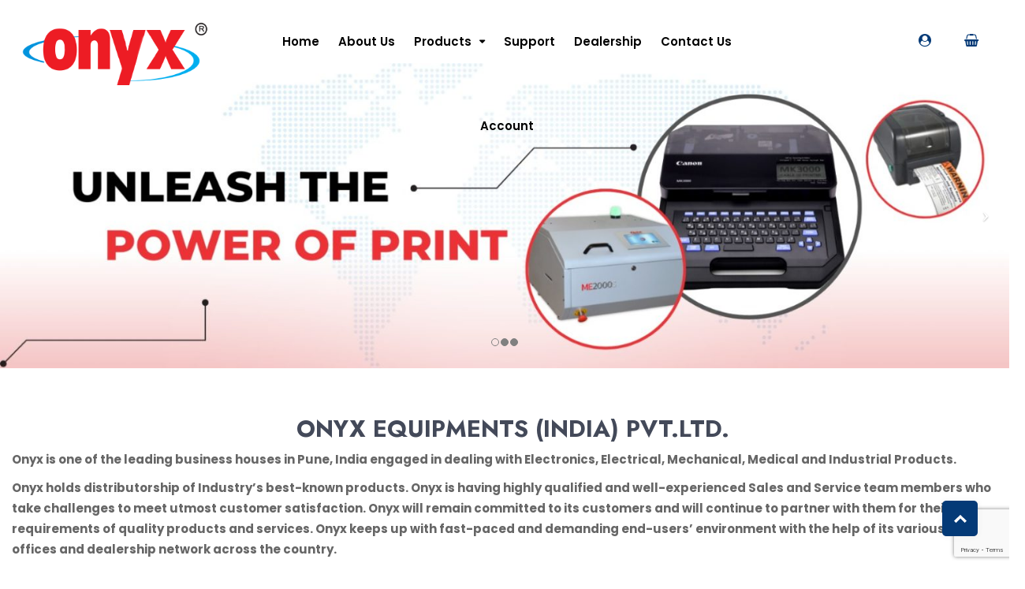

--- FILE ---
content_type: text/html; charset=UTF-8
request_url: https://onyxindia.in/?k=productss%2FT1091577.html
body_size: 22447
content:
<!DOCTYPE html>
<html lang="en-US">
<head>
    <meta charset="UTF-8">
    <meta name="viewport" content="width=device-width, initial-scale=1">
    <link rel="profile" href="https://gmpg.org/xfn/11">
    
    				<script>document.documentElement.className = document.documentElement.className + ' yes-js js_active js'</script>
			<title>onyxindia &#8211; The Marking Xperts</title>
<meta name='robots' content='max-image-preview:large' />
	<style>img:is([sizes="auto" i], [sizes^="auto," i]) { contain-intrinsic-size: 3000px 1500px }</style>
	<link rel='dns-prefetch' href='//cdnjs.cloudflare.com' />
<link rel='dns-prefetch' href='//fonts.googleapis.com' />
<link rel='preconnect' href='https://fonts.gstatic.com' crossorigin />
<link rel="alternate" type="application/rss+xml" title="onyxindia &raquo; Feed" href="https://onyxindia.in/feed/" />
<link rel="alternate" type="application/rss+xml" title="onyxindia &raquo; Comments Feed" href="https://onyxindia.in/comments/feed/" />
<script type="text/javascript">
/* <![CDATA[ */
window._wpemojiSettings = {"baseUrl":"https:\/\/s.w.org\/images\/core\/emoji\/15.1.0\/72x72\/","ext":".png","svgUrl":"https:\/\/s.w.org\/images\/core\/emoji\/15.1.0\/svg\/","svgExt":".svg","source":{"concatemoji":"https:\/\/onyxindia.in\/wp-includes\/js\/wp-emoji-release.min.js?ver=6.8.1"}};
/*! This file is auto-generated */
!function(i,n){var o,s,e;function c(e){try{var t={supportTests:e,timestamp:(new Date).valueOf()};sessionStorage.setItem(o,JSON.stringify(t))}catch(e){}}function p(e,t,n){e.clearRect(0,0,e.canvas.width,e.canvas.height),e.fillText(t,0,0);var t=new Uint32Array(e.getImageData(0,0,e.canvas.width,e.canvas.height).data),r=(e.clearRect(0,0,e.canvas.width,e.canvas.height),e.fillText(n,0,0),new Uint32Array(e.getImageData(0,0,e.canvas.width,e.canvas.height).data));return t.every(function(e,t){return e===r[t]})}function u(e,t,n){switch(t){case"flag":return n(e,"\ud83c\udff3\ufe0f\u200d\u26a7\ufe0f","\ud83c\udff3\ufe0f\u200b\u26a7\ufe0f")?!1:!n(e,"\ud83c\uddfa\ud83c\uddf3","\ud83c\uddfa\u200b\ud83c\uddf3")&&!n(e,"\ud83c\udff4\udb40\udc67\udb40\udc62\udb40\udc65\udb40\udc6e\udb40\udc67\udb40\udc7f","\ud83c\udff4\u200b\udb40\udc67\u200b\udb40\udc62\u200b\udb40\udc65\u200b\udb40\udc6e\u200b\udb40\udc67\u200b\udb40\udc7f");case"emoji":return!n(e,"\ud83d\udc26\u200d\ud83d\udd25","\ud83d\udc26\u200b\ud83d\udd25")}return!1}function f(e,t,n){var r="undefined"!=typeof WorkerGlobalScope&&self instanceof WorkerGlobalScope?new OffscreenCanvas(300,150):i.createElement("canvas"),a=r.getContext("2d",{willReadFrequently:!0}),o=(a.textBaseline="top",a.font="600 32px Arial",{});return e.forEach(function(e){o[e]=t(a,e,n)}),o}function t(e){var t=i.createElement("script");t.src=e,t.defer=!0,i.head.appendChild(t)}"undefined"!=typeof Promise&&(o="wpEmojiSettingsSupports",s=["flag","emoji"],n.supports={everything:!0,everythingExceptFlag:!0},e=new Promise(function(e){i.addEventListener("DOMContentLoaded",e,{once:!0})}),new Promise(function(t){var n=function(){try{var e=JSON.parse(sessionStorage.getItem(o));if("object"==typeof e&&"number"==typeof e.timestamp&&(new Date).valueOf()<e.timestamp+604800&&"object"==typeof e.supportTests)return e.supportTests}catch(e){}return null}();if(!n){if("undefined"!=typeof Worker&&"undefined"!=typeof OffscreenCanvas&&"undefined"!=typeof URL&&URL.createObjectURL&&"undefined"!=typeof Blob)try{var e="postMessage("+f.toString()+"("+[JSON.stringify(s),u.toString(),p.toString()].join(",")+"));",r=new Blob([e],{type:"text/javascript"}),a=new Worker(URL.createObjectURL(r),{name:"wpTestEmojiSupports"});return void(a.onmessage=function(e){c(n=e.data),a.terminate(),t(n)})}catch(e){}c(n=f(s,u,p))}t(n)}).then(function(e){for(var t in e)n.supports[t]=e[t],n.supports.everything=n.supports.everything&&n.supports[t],"flag"!==t&&(n.supports.everythingExceptFlag=n.supports.everythingExceptFlag&&n.supports[t]);n.supports.everythingExceptFlag=n.supports.everythingExceptFlag&&!n.supports.flag,n.DOMReady=!1,n.readyCallback=function(){n.DOMReady=!0}}).then(function(){return e}).then(function(){var e;n.supports.everything||(n.readyCallback(),(e=n.source||{}).concatemoji?t(e.concatemoji):e.wpemoji&&e.twemoji&&(t(e.twemoji),t(e.wpemoji)))}))}((window,document),window._wpemojiSettings);
/* ]]> */
</script>
<link rel='stylesheet' id='js_composer_front-css' href='https://onyxindia.in/wp-content/plugins/js_composer/assets/css/js_composer.min.css?ver=6.10.0' type='text/css' media='all' />
<style id='wp-emoji-styles-inline-css' type='text/css'>

	img.wp-smiley, img.emoji {
		display: inline !important;
		border: none !important;
		box-shadow: none !important;
		height: 1em !important;
		width: 1em !important;
		margin: 0 0.07em !important;
		vertical-align: -0.1em !important;
		background: none !important;
		padding: 0 !important;
	}
</style>
<link rel='stylesheet' id='wp-block-library-css' href='https://onyxindia.in/wp-includes/css/dist/block-library/style.min.css?ver=6.8.1' type='text/css' media='all' />
<style id='classic-theme-styles-inline-css' type='text/css'>
/*! This file is auto-generated */
.wp-block-button__link{color:#fff;background-color:#32373c;border-radius:9999px;box-shadow:none;text-decoration:none;padding:calc(.667em + 2px) calc(1.333em + 2px);font-size:1.125em}.wp-block-file__button{background:#32373c;color:#fff;text-decoration:none}
</style>
<link rel='stylesheet' id='jquery-selectBox-css' href='https://onyxindia.in/wp-content/plugins/yith-woocommerce-wishlist/assets/css/jquery.selectBox.css?ver=1.2.0' type='text/css' media='all' />
<link rel='stylesheet' id='woocommerce_prettyPhoto_css-css' href='//onyxindia.in/wp-content/plugins/woocommerce/assets/css/prettyPhoto.css?ver=3.1.6' type='text/css' media='all' />
<link rel='stylesheet' id='yith-wcwl-main-css' href='https://onyxindia.in/wp-content/plugins/yith-woocommerce-wishlist/assets/css/style.css?ver=4.4.0' type='text/css' media='all' />
<style id='yith-wcwl-main-inline-css' type='text/css'>
 :root { --rounded-corners-radius: 16px; --add-to-cart-rounded-corners-radius: 16px; --color-headers-background: #F4F4F4; --feedback-duration: 3s } 
 :root { --rounded-corners-radius: 16px; --add-to-cart-rounded-corners-radius: 16px; --color-headers-background: #F4F4F4; --feedback-duration: 3s } 
</style>
<style id='global-styles-inline-css' type='text/css'>
:root{--wp--preset--aspect-ratio--square: 1;--wp--preset--aspect-ratio--4-3: 4/3;--wp--preset--aspect-ratio--3-4: 3/4;--wp--preset--aspect-ratio--3-2: 3/2;--wp--preset--aspect-ratio--2-3: 2/3;--wp--preset--aspect-ratio--16-9: 16/9;--wp--preset--aspect-ratio--9-16: 9/16;--wp--preset--color--black: #000000;--wp--preset--color--cyan-bluish-gray: #abb8c3;--wp--preset--color--white: #ffffff;--wp--preset--color--pale-pink: #f78da7;--wp--preset--color--vivid-red: #cf2e2e;--wp--preset--color--luminous-vivid-orange: #ff6900;--wp--preset--color--luminous-vivid-amber: #fcb900;--wp--preset--color--light-green-cyan: #7bdcb5;--wp--preset--color--vivid-green-cyan: #00d084;--wp--preset--color--pale-cyan-blue: #8ed1fc;--wp--preset--color--vivid-cyan-blue: #0693e3;--wp--preset--color--vivid-purple: #9b51e0;--wp--preset--gradient--vivid-cyan-blue-to-vivid-purple: linear-gradient(135deg,rgba(6,147,227,1) 0%,rgb(155,81,224) 100%);--wp--preset--gradient--light-green-cyan-to-vivid-green-cyan: linear-gradient(135deg,rgb(122,220,180) 0%,rgb(0,208,130) 100%);--wp--preset--gradient--luminous-vivid-amber-to-luminous-vivid-orange: linear-gradient(135deg,rgba(252,185,0,1) 0%,rgba(255,105,0,1) 100%);--wp--preset--gradient--luminous-vivid-orange-to-vivid-red: linear-gradient(135deg,rgba(255,105,0,1) 0%,rgb(207,46,46) 100%);--wp--preset--gradient--very-light-gray-to-cyan-bluish-gray: linear-gradient(135deg,rgb(238,238,238) 0%,rgb(169,184,195) 100%);--wp--preset--gradient--cool-to-warm-spectrum: linear-gradient(135deg,rgb(74,234,220) 0%,rgb(151,120,209) 20%,rgb(207,42,186) 40%,rgb(238,44,130) 60%,rgb(251,105,98) 80%,rgb(254,248,76) 100%);--wp--preset--gradient--blush-light-purple: linear-gradient(135deg,rgb(255,206,236) 0%,rgb(152,150,240) 100%);--wp--preset--gradient--blush-bordeaux: linear-gradient(135deg,rgb(254,205,165) 0%,rgb(254,45,45) 50%,rgb(107,0,62) 100%);--wp--preset--gradient--luminous-dusk: linear-gradient(135deg,rgb(255,203,112) 0%,rgb(199,81,192) 50%,rgb(65,88,208) 100%);--wp--preset--gradient--pale-ocean: linear-gradient(135deg,rgb(255,245,203) 0%,rgb(182,227,212) 50%,rgb(51,167,181) 100%);--wp--preset--gradient--electric-grass: linear-gradient(135deg,rgb(202,248,128) 0%,rgb(113,206,126) 100%);--wp--preset--gradient--midnight: linear-gradient(135deg,rgb(2,3,129) 0%,rgb(40,116,252) 100%);--wp--preset--font-size--small: 13px;--wp--preset--font-size--medium: 20px;--wp--preset--font-size--large: 36px;--wp--preset--font-size--x-large: 42px;--wp--preset--font-family--inter: "Inter", sans-serif;--wp--preset--font-family--cardo: Cardo;--wp--preset--spacing--20: 0.44rem;--wp--preset--spacing--30: 0.67rem;--wp--preset--spacing--40: 1rem;--wp--preset--spacing--50: 1.5rem;--wp--preset--spacing--60: 2.25rem;--wp--preset--spacing--70: 3.38rem;--wp--preset--spacing--80: 5.06rem;--wp--preset--shadow--natural: 6px 6px 9px rgba(0, 0, 0, 0.2);--wp--preset--shadow--deep: 12px 12px 50px rgba(0, 0, 0, 0.4);--wp--preset--shadow--sharp: 6px 6px 0px rgba(0, 0, 0, 0.2);--wp--preset--shadow--outlined: 6px 6px 0px -3px rgba(255, 255, 255, 1), 6px 6px rgba(0, 0, 0, 1);--wp--preset--shadow--crisp: 6px 6px 0px rgba(0, 0, 0, 1);}:where(.is-layout-flex){gap: 0.5em;}:where(.is-layout-grid){gap: 0.5em;}body .is-layout-flex{display: flex;}.is-layout-flex{flex-wrap: wrap;align-items: center;}.is-layout-flex > :is(*, div){margin: 0;}body .is-layout-grid{display: grid;}.is-layout-grid > :is(*, div){margin: 0;}:where(.wp-block-columns.is-layout-flex){gap: 2em;}:where(.wp-block-columns.is-layout-grid){gap: 2em;}:where(.wp-block-post-template.is-layout-flex){gap: 1.25em;}:where(.wp-block-post-template.is-layout-grid){gap: 1.25em;}.has-black-color{color: var(--wp--preset--color--black) !important;}.has-cyan-bluish-gray-color{color: var(--wp--preset--color--cyan-bluish-gray) !important;}.has-white-color{color: var(--wp--preset--color--white) !important;}.has-pale-pink-color{color: var(--wp--preset--color--pale-pink) !important;}.has-vivid-red-color{color: var(--wp--preset--color--vivid-red) !important;}.has-luminous-vivid-orange-color{color: var(--wp--preset--color--luminous-vivid-orange) !important;}.has-luminous-vivid-amber-color{color: var(--wp--preset--color--luminous-vivid-amber) !important;}.has-light-green-cyan-color{color: var(--wp--preset--color--light-green-cyan) !important;}.has-vivid-green-cyan-color{color: var(--wp--preset--color--vivid-green-cyan) !important;}.has-pale-cyan-blue-color{color: var(--wp--preset--color--pale-cyan-blue) !important;}.has-vivid-cyan-blue-color{color: var(--wp--preset--color--vivid-cyan-blue) !important;}.has-vivid-purple-color{color: var(--wp--preset--color--vivid-purple) !important;}.has-black-background-color{background-color: var(--wp--preset--color--black) !important;}.has-cyan-bluish-gray-background-color{background-color: var(--wp--preset--color--cyan-bluish-gray) !important;}.has-white-background-color{background-color: var(--wp--preset--color--white) !important;}.has-pale-pink-background-color{background-color: var(--wp--preset--color--pale-pink) !important;}.has-vivid-red-background-color{background-color: var(--wp--preset--color--vivid-red) !important;}.has-luminous-vivid-orange-background-color{background-color: var(--wp--preset--color--luminous-vivid-orange) !important;}.has-luminous-vivid-amber-background-color{background-color: var(--wp--preset--color--luminous-vivid-amber) !important;}.has-light-green-cyan-background-color{background-color: var(--wp--preset--color--light-green-cyan) !important;}.has-vivid-green-cyan-background-color{background-color: var(--wp--preset--color--vivid-green-cyan) !important;}.has-pale-cyan-blue-background-color{background-color: var(--wp--preset--color--pale-cyan-blue) !important;}.has-vivid-cyan-blue-background-color{background-color: var(--wp--preset--color--vivid-cyan-blue) !important;}.has-vivid-purple-background-color{background-color: var(--wp--preset--color--vivid-purple) !important;}.has-black-border-color{border-color: var(--wp--preset--color--black) !important;}.has-cyan-bluish-gray-border-color{border-color: var(--wp--preset--color--cyan-bluish-gray) !important;}.has-white-border-color{border-color: var(--wp--preset--color--white) !important;}.has-pale-pink-border-color{border-color: var(--wp--preset--color--pale-pink) !important;}.has-vivid-red-border-color{border-color: var(--wp--preset--color--vivid-red) !important;}.has-luminous-vivid-orange-border-color{border-color: var(--wp--preset--color--luminous-vivid-orange) !important;}.has-luminous-vivid-amber-border-color{border-color: var(--wp--preset--color--luminous-vivid-amber) !important;}.has-light-green-cyan-border-color{border-color: var(--wp--preset--color--light-green-cyan) !important;}.has-vivid-green-cyan-border-color{border-color: var(--wp--preset--color--vivid-green-cyan) !important;}.has-pale-cyan-blue-border-color{border-color: var(--wp--preset--color--pale-cyan-blue) !important;}.has-vivid-cyan-blue-border-color{border-color: var(--wp--preset--color--vivid-cyan-blue) !important;}.has-vivid-purple-border-color{border-color: var(--wp--preset--color--vivid-purple) !important;}.has-vivid-cyan-blue-to-vivid-purple-gradient-background{background: var(--wp--preset--gradient--vivid-cyan-blue-to-vivid-purple) !important;}.has-light-green-cyan-to-vivid-green-cyan-gradient-background{background: var(--wp--preset--gradient--light-green-cyan-to-vivid-green-cyan) !important;}.has-luminous-vivid-amber-to-luminous-vivid-orange-gradient-background{background: var(--wp--preset--gradient--luminous-vivid-amber-to-luminous-vivid-orange) !important;}.has-luminous-vivid-orange-to-vivid-red-gradient-background{background: var(--wp--preset--gradient--luminous-vivid-orange-to-vivid-red) !important;}.has-very-light-gray-to-cyan-bluish-gray-gradient-background{background: var(--wp--preset--gradient--very-light-gray-to-cyan-bluish-gray) !important;}.has-cool-to-warm-spectrum-gradient-background{background: var(--wp--preset--gradient--cool-to-warm-spectrum) !important;}.has-blush-light-purple-gradient-background{background: var(--wp--preset--gradient--blush-light-purple) !important;}.has-blush-bordeaux-gradient-background{background: var(--wp--preset--gradient--blush-bordeaux) !important;}.has-luminous-dusk-gradient-background{background: var(--wp--preset--gradient--luminous-dusk) !important;}.has-pale-ocean-gradient-background{background: var(--wp--preset--gradient--pale-ocean) !important;}.has-electric-grass-gradient-background{background: var(--wp--preset--gradient--electric-grass) !important;}.has-midnight-gradient-background{background: var(--wp--preset--gradient--midnight) !important;}.has-small-font-size{font-size: var(--wp--preset--font-size--small) !important;}.has-medium-font-size{font-size: var(--wp--preset--font-size--medium) !important;}.has-large-font-size{font-size: var(--wp--preset--font-size--large) !important;}.has-x-large-font-size{font-size: var(--wp--preset--font-size--x-large) !important;}
:where(.wp-block-post-template.is-layout-flex){gap: 1.25em;}:where(.wp-block-post-template.is-layout-grid){gap: 1.25em;}
:where(.wp-block-columns.is-layout-flex){gap: 2em;}:where(.wp-block-columns.is-layout-grid){gap: 2em;}
:root :where(.wp-block-pullquote){font-size: 1.5em;line-height: 1.6;}
</style>
<link rel='stylesheet' id='contact-form-7-css' href='https://onyxindia.in/wp-content/plugins/contact-form-7/includes/css/styles.css?ver=6.0.5' type='text/css' media='all' />
<link rel='stylesheet' id='modelteme-framework-style-css' href='https://onyxindia.in/wp-content/plugins/modeltheme-framework/css/modelteme-framework-style.css?ver=6.8.1' type='text/css' media='all' />
<link rel='stylesheet' id='abs-custom-css-css' href='https://onyxindia.in/wp-content/plugins/modeltheme-framework/css/tabs-custom.css?ver=6.8.1' type='text/css' media='all' />
<link rel='stylesheet' id='woocommerce-layout-css' href='https://onyxindia.in/wp-content/plugins/woocommerce/assets/css/woocommerce-layout.css?ver=9.7.1' type='text/css' media='all' />
<link rel='stylesheet' id='woocommerce-smallscreen-css' href='https://onyxindia.in/wp-content/plugins/woocommerce/assets/css/woocommerce-smallscreen.css?ver=9.7.1' type='text/css' media='only screen and (max-width: 767px)' />
<link rel='stylesheet' id='woocommerce-general-css' href='https://onyxindia.in/wp-content/plugins/woocommerce/assets/css/woocommerce.css?ver=9.7.1' type='text/css' media='all' />
<style id='woocommerce-inline-inline-css' type='text/css'>
.woocommerce form .form-row .required { visibility: visible; }
</style>
<link rel='stylesheet' id='wcqi-css-css' href='https://onyxindia.in/wp-content/plugins/woocommerce-quantity-increment/assets/css/wc-quantity-increment.css?ver=6.8.1' type='text/css' media='all' />
<link rel='stylesheet' id='photoswipe-css-css' href='https://cdnjs.cloudflare.com/ajax/libs/photoswipe/5.3.6/photoswipe.min.css?ver=5.3.6' type='text/css' media='all' />
<link rel='stylesheet' id='photoswipe-css' href='https://onyxindia.in/wp-content/plugins/woocommerce/assets/css/photoswipe/photoswipe.min.css?ver=9.7.1' type='text/css' media='all' />
<link rel='stylesheet' id='photoswipe-default-skin-css' href='https://onyxindia.in/wp-content/plugins/woocommerce/assets/css/photoswipe/default-skin/default-skin.min.css?ver=9.7.1' type='text/css' media='all' />
<link rel='stylesheet' id='yith-quick-view-css' href='https://onyxindia.in/wp-content/plugins/yith-woocommerce-quick-view/assets/css/yith-quick-view.css?ver=2.3.0' type='text/css' media='all' />
<style id='yith-quick-view-inline-css' type='text/css'>

				#yith-quick-view-modal .yith-quick-view-overlay{background:rgba( 0, 0, 0, 0.8)}
				#yith-quick-view-modal .yith-wcqv-main{background:#ffffff;}
				#yith-quick-view-close{color:#cdcdcd;}
				#yith-quick-view-close:hover{color:#ff0000;}
</style>
<link rel='stylesheet' id='brands-styles-css' href='https://onyxindia.in/wp-content/plugins/woocommerce/assets/css/brands.css?ver=9.7.1' type='text/css' media='all' />
<link rel='stylesheet' id='font-awesome-css' href='https://onyxindia.in/wp-content/themes/vendomat/css/font-awesome.min.css?ver=6.8.1' type='text/css' media='all' />
<style id='font-awesome-inline-css' type='text/css'>
[data-font="FontAwesome"]:before {font-family: 'FontAwesome' !important;content: attr(data-icon) !important;speak: none !important;font-weight: normal !important;font-variant: normal !important;text-transform: none !important;line-height: 1 !important;font-style: normal !important;-webkit-font-smoothing: antialiased !important;-moz-osx-font-smoothing: grayscale !important;}
</style>
<link rel='stylesheet' id='simple-line-icons-css' href='https://onyxindia.in/wp-content/themes/vendomat/css/simple-line-icons.css?ver=6.8.1' type='text/css' media='all' />
<link rel='stylesheet' id='vendomat-responsive-css' href='https://onyxindia.in/wp-content/themes/vendomat/css/responsive.css?ver=6.8.1' type='text/css' media='all' />
<link rel='stylesheet' id='vendomat-media-screens-css' href='https://onyxindia.in/wp-content/themes/vendomat/css/media-screens.css?ver=6.8.1' type='text/css' media='all' />
<link rel='stylesheet' id='owl-carousel-css' href='https://onyxindia.in/wp-content/themes/vendomat/css/owl.carousel.css?ver=6.8.1' type='text/css' media='all' />
<link rel='stylesheet' id='owl-theme-css' href='https://onyxindia.in/wp-content/themes/vendomat/css/owl.theme.css?ver=6.8.1' type='text/css' media='all' />
<link rel='stylesheet' id='animate-css' href='https://onyxindia.in/wp-content/themes/vendomat/css/animate.css?ver=6.8.1' type='text/css' media='all' />
<link rel='stylesheet' id='vendomat-styles-css' href='https://onyxindia.in/wp-content/themes/vendomat/css/styles.css?ver=6.8.1' type='text/css' media='all' />
<link rel='stylesheet' id='vendomat-style-css' href='https://onyxindia.in/wp-content/themes/vendomat/style.css?ver=6.8.1' type='text/css' media='all' />
<link rel='stylesheet' id='vendomat-gutenberg-frontend-css' href='https://onyxindia.in/wp-content/themes/vendomat/css/gutenberg-frontend.css?ver=6.8.1' type='text/css' media='all' />
<link rel='stylesheet' id='vendomat-custom-style-css' href='https://onyxindia.in/wp-content/themes/vendomat/css/custom-editor-style.css?ver=6.8.1' type='text/css' media='all' />
<style id='vendomat-custom-style-inline-css' type='text/css'>
.header-v3 .telephone-btn,.button-winona.btn.btn-lg,.owl-theme .owl-controls .owl-buttons div,body .blood-donation input, body .blood-donation select, body .blood-donation textarea,.blood-donation button.submit-form,footer .newsletter input[type="email"],.back-to-top,.wp-block-search .wp-block-search__input, .widget_search .search-field, .post-password-form input[type="password"],.wp-block-search .wp-block-search__button, .search-form .search-submit, .post-password-form input[type="submit"],.tag-cloud-link,.pagination .page-numbers, .woocommerce nav.woocommerce-pagination ul li a, .woocommerce nav.woocommerce-pagination ul li span,.comment-form textarea,.comment-form button#submit,.modeltheme-pricing-vers4 .cd-pricing-switcher .cd-switch,.modeltheme-pricing-vers4 .cd-pricing-switcher .fieldset,.modeltheme-pricing-vers4 .cd-pricing-list li.pricing-front, .modeltheme-pricing-vers4 .cd-pricing-list li.pricing-back,.modeltheme-pricing-vers4 a.pricing-select-button,.woocommerce .woocommerce-ordering select,.overlay-components, .error404 a.vc_button_404, a.sln-btn.sln-btn--borderonly.sln-btn--medium.sln-btn--icon.sln-btn--icon--left.sln-icon--back,.sln-btn.sln-btn--emphasis.sln-btn--medium.sln-btn--fullwidth, input#sln_time, input#sln_date, .woocommerce #respond input#submit, .woocommerce a.button, .woocommerce button.button, .woocommerce input.button, table.compare-list .add-to-cart td a, .woocommerce #respond input#submit.alt, .woocommerce a.button.alt, .woocommerce button.button.alt, .woocommerce input.button.alt, .woocommerce.single-product div.product form.cart .button,.woocommerce ul.products li.product .onsale,.woocommerce .quantity .qty,.woocommerce div.product .woocommerce-tabs ul.tabs li a,body.woocommerce.single-product div.product .woocommerce-tabs ul.tabs li,.woocommerce.single-product div.product .woocommerce-tabs .panel,.button-winona.btn.btn-medium,.wpcf7-form input, .wpcf7-form select,.woocommerce .woocommerce-info, .woocommerce .woocommerce-message,select, .woocommerce-cart table.cart td.actions .coupon .input-text, .comment-form input, .woocommerce form .form-row input.input-text, .woocommerce .quantity .qty,.woocommerce form .form-row textarea,.woocommerce-checkout .select2-container .select2-selection--single,form#loginform input#user_login,form#loginform input#wp-submit,.modeltheme-modal button[type="submit"],.modeltheme-modal input[type="email"], .modeltheme-modal input[type="text"], .modeltheme-modal input[type="password"],.is_header_semitransparent #navbar .buy-button a{border-radius: 5px !important;}body .linify_preloader_holder{background-color: #E56768;}.modeltheme-breadcrumbs {background-color:#1D3C34;}.is_header_semitransparent .logo-infos,.is_header_semitransparent .navbar-default{background: rgba(21, 21, 21, 0.2) none repeat scroll 0 0;}.is_header_semitransparent header{background-color: transparent;}.is_header_semitransparent .sticky-wrapper.is-sticky .navbar-default {background: rgba(21, 21, 21, 0.9) none repeat scroll 0 0;}.single article .article-content p, p, .post-excerpt, ul, ul.tonsberg-list, ol, th, td, dt, dd, address{font-family: Poppins; } h1, h1 span {font-family: "Jost";font-size: 36px; } h2 {font-family: "Jost";font-size: 30px; } h3 {font-family: "Jost";font-size: 24px; } h4 {font-family: "Jost";font-size: 18px; }h5 {font-family: "Jost";font-size: 14px; }h6 {font-family: "Jost";font-size: 12px; }#navbar .menu-item > a {font-family: "Poppins";font-weight: 600; }input, textarea {font-family: Poppins; }.woocommerce ul.products li.product .button, button, ul.ecs-event-list li span, .checkout-button, input[type="submit"],.button-winona,#sln-salon .sln-btn--medium input, #sln-salon .sln-btn--medium button, #sln-salon .sln-btn--medium a,.error404 a.vc_button_404,.woocommerce ul.products li.product .added_to_cart,.woocommerce .woocommerce-message .button, input[type="submit"] {font-family: Poppins; }@media only screen and (max-width: 767px) {body h1,body h1 span{font-size: 26px !important;line-height: 29px !important;}body h2{font-size: 24px !important;line-height: 27px !important;}body h3{font-size: 22px !important;line-height: 25px !important;}body h4{font-size: 19px !important;line-height: 22px !important;}body h5{font-size: 16px !important;line-height: 19px !important;}body h6{font-size: 14px !important;line-height: 17px !important;}}@media only screen and (min-width: 768px) and (max-width: 1024px) {body h1,body h1 span{font-size: 36px !important;line-height: 39px !important;}body h2{font-size: 32px !important;line-height: 36px !important;}body h3{font-size: 26px !important;line-height: 32px !important;}body h4{font-size: 22px !important;line-height: 27px !important;}body h5{font-size: 20px !important;line-height: 23px !important;}body h6{font-size: 18px !important;line-height: 21px !important;}}.breadcrumb a::after {content: "/";}.logo img,.navbar-header .logo img {max-width: 240px;}::selection{color: #fff;background: #043A77;}::-moz-selection { /* Code for Firefox */color: #fff;background: #043A77;}a,.mt_members1 .flex-zone-inside a,.is_header_semitransparent #navbar .buy-button a,.wishlist_table tr td.product-stock-status span.wishlist-in-stock {color: #043a77;}.woocommerce ul.products li.product .button,.woocommerce.single-product span.amount,.archive .blog-posts .post-details .post-name a:hover,.page-template-template-blog .blog-posts .post-details .post-name a:hover,.modeltheme-breadcrumbs a.button-winona.scroll-down:hover,.woocommerce ul.products li.product .price span,.mt_members1 .flex-zone-inside a:hover,.product_meta > span a:hover,.is_header_semitransparent #navbar .sub-menu .menu-item a:hover,.woocommerce .star-rating span::before,.single-tribe_events .article-header.article-header-details .article-details .post-author i,.article-details .post-author a:hover,.woocommerce ul.products li.product a:hover,.is_header_semitransparent #navbar .buy-button a {color: #043a77 !important;}.mt_members1 .flex-zone-inside a:hover,.menu-mainmenu-container ul li a:hover ,.menu-mainmenu-container ul li.current_page_item > a,.woocommerce ul.products li.product .button:hover {color: #1d3c39 !important;}a:hover,.is_header_semitransparent #navbar .buy-button a:hover {color: #1D3C39;}#sln-salon h1 {font-family: "Jost" !important;}/*------------------------------------------------------------------COLOR------------------------------------------------------------------*/.woocommerce a.remove{color: #1D3C39 !important;}.woocommerce-cart table.cart.shop_table_responsive td.product-subtotal .amount,#wp-calendar a,span.amount,.page404-text-h,table.compare-list .remove td a .remove,.woocommerce form .form-row .required,.woocommerce .woocommerce-info::before,.woocommerce .woocommerce-message::before,.woocommerce div.product p.price, .woocommerce div.product span.price,.woocommerce div.product .woocommerce-tabs ul.tabs li.active,.widget_popular_recent_tabs .nav-tabs li.active a,.widget_product_categories .cat-item:hover,.widget_product_categories .cat-item a:hover,.widget_archive li:hover,.widget_categories .cat-item:hover,.woocommerce .star-rating span::before,.pricing-table.recomended .button.solid-button, .pricing-table .table-content:hover .button.solid-button,.pricing-table.Recommended .button.solid-button, .pricing-table.recommended .button.solid-button, #sync2 .owl-item.synced .post_slider_title,#sync2 .owl-item:hover .post_slider_title,#sync2 .owl-item:active .post_slider_title,.pricing-table.recomended .button.solid-button, .pricing-table .table-content:hover .button.solid-button,.testimonial-author,.testimonials-container blockquote::before,.testimonials-container blockquote::after,h1 span,h2 span,.widget_nav_menu li a:hover,label.error,.author-name,.comment_body .author_name,.prev-next-post a:hover,.prev-text,.wpb_button.btn-filled:hover,.next-text,.social ul li a:hover i,.wpcf7-form span.wpcf7-not-valid-tip,.text-dark .statistics .stats-head *,.wpb_button.btn-filled,article .post-name:hover a,.post-excerpt .more-link:hover,.lms-lesson-icon,.mt-tabs h5.tab-title,.course-quiz .course-item-title:hover,.course-item-title.button-load-item:hover,.categories_shortcode .category.active, .categories_shortcode .category:hover,.widget_recent_entries_with_thumbnail li:hover a,.widget_recent_entries li a:hover,.widget_categories li:hover > a,.widget_pages li a:hover,.widget_meta li a:hover,.widget_pages li a:hover,.course_title a:hover,.sidebar-content .widget_nav_menu li a:hover,.listing-taxonomy-shortcode .title-n-categories .post-name a:hover,.widget_recent_comments li:hover a,.widget_recent_comments li a:hover,.listing-details-author-info li i,a.rsswidget:hover {color: #1D3C39;}/*------------------------------------------------------------------BACKGROUND + BACKGROUND-COLOR------------------------------------------------------------------*/.vendomat-contact button.submit-form,.related-posts .post-read-more i,.pricing--tenzin .pricing__item,.comment-form button#submit,.wp-block-search .wp-block-search__button,.search-form .search-submit,.post-password-form input[type="submit"],.woocommerce a.remove:hover,.woocommerce table.shop_table thead,.woocommerce a.button.alt,.woocommerce a.button,.woocommerce button.button.alt, .woocommerce button.button,.woocommerce button.button,.woocommerce button.button.alt,.newsletter button.rippler,.tag-cloud-link:hover,.modeltheme-icon-search,.wpb_button::after,.related.products > h2::before,.rotate45,.latest-posts .post-date-day,.latest-posts h3, .latest-tweets h3, .latest-videos h3,.button.solid-button, button.vc_btn,.pricing-table.recomended .table-content, .pricing-table .table-content:hover,.pricing-table.Recommended .table-content, .pricing-table.recommended .table-content, .pricing-table.recomended .table-content, .pricing-table .table-content:hover,.block-triangle,.owl-theme .owl-controls .owl-page span,body .vc_btn.vc_btn-blue, body a.vc_btn.vc_btn-blue, body button.vc_btn.vc_btn-blue,.woocommerce input.button,table.compare-list .add-to-cart td a,.woocommerce #respond input#submit.alt, .woocommerce input.button.alt,.woocommerce .widget_price_filter .ui-slider .ui-slider-range,.woocommerce nav.woocommerce-pagination ul li a:focus, .woocommerce nav.woocommerce-pagination ul li a:hover, .woocommerce nav.woocommerce-pagination ul li span.current, .pagination .page-numbers.current,.pagination .page-numbers:hover,.widget_social_icons li a:hover, #subscribe > button[type='submit'],.social-sharer > li:hover,.prev-next-post a:hover .rotate45,.masonry_banner.default-skin,.form-submit input,.member-header::before, .member-header::after,.member-footer .social::before, .member-footer .social::after,.subscribe > button[type='submit'],.woocommerce.single-product .wishlist-container .yith-wcwl-wishlistaddedbrowse,.woocommerce #respond input#submit.alt.disabled, .woocommerce #respond input#submit.alt.disabled:hover, .woocommerce #respond input#submit.alt:disabled, .woocommerce #respond input#submit.alt:disabled:hover, .woocommerce #respond input#submit.alt[disabled]:disabled, .woocommerce #respond input#submit.alt[disabled]:disabled:hover, .woocommerce a.button.alt.disabled, .woocommerce a.button.alt.disabled:hover, .woocommerce a.button.alt:disabled, .woocommerce a.button.alt:disabled:hover, .woocommerce a.button.alt[disabled]:disabled, .woocommerce a.button.alt[disabled]:disabled:hover, .woocommerce button.button.alt.disabled, .woocommerce button.button.alt.disabled:hover, .woocommerce button.button.alt:disabled, .woocommerce button.button.alt:disabled:hover, .woocommerce button.button.alt[disabled]:disabled, .woocommerce button.button.alt[disabled]:disabled:hover, .woocommerce input.button.alt.disabled, .woocommerce input.button.alt.disabled:hover, .woocommerce input.button.alt:disabled, .woocommerce input.button.alt:disabled:hover, .woocommerce input.button.alt[disabled]:disabled, .woocommerce input.button.alt[disabled]:disabled:hover,.no-results input[type='submit'],table.compare-list .add-to-cart td a,h3#reply-title::after,.newspaper-info,.categories_shortcode .owl-controls .owl-buttons i:hover,.widget-title:after,h2.heading-bottom:after,.wpb_content_element .wpb_accordion_wrapper .wpb_accordion_header.ui-state-active,#primary .main-content ul li:not(.rotate45)::before,.wpcf7-form .wpcf7-submit,ul.ecs-event-list li span,.curriculum-sections .section .section-header::after,.widget_address_social_icons .social-links a,#contact_form2 .solid-button.button,.details-container > div.details-item .amount, .details-container > div.details-item ins,.modeltheme-search .search-submit,.navbar-nav .search_products a i, #learn-press-form-login #wp-submit,.navbar-nav .shop_cart a i,#wp-calendar #today,#comment-nav-above .screen-reader-text::after,.pricing-table.recommended .table-content .title-pricing,.pricing-table .table-content:hover .title-pricing,.pricing-table.recommended .button.solid-button,.courses-list a.view-course,.mt-tabs .tabs-style-iconbox nav ul li.tab-current a,.event-more .read-more-btn,.mt-tabs .content-wrap a.tabs_button,.pricing-table .table-content:hover .button.solid-button,footer .footer-top .menu .menu-item a::before,#wp-calendar td#today,.post-password-form input[type='submit'],.error404 a.vc_button_404,.first_header p.header-button a:hover,.first_header p.header-button a:hover,.woocommerce #respond input#submit,span.top-account:hover,span.top-cart:hover,.first_header p.header-button a,.first_header p.header-button a {background: #043A77;}.modeltheme-pricing-vers4 .cd-pricing-body li::before,.woocommerce div.product .woocommerce-tabs ul.tabs li a,.woocommerce div.product .woocommerce-tabs ul.tabs li a:hover,.slider_appoint .vc_btn3.vc_btn3-size-lg,.slider_search .vc_btn3.vc_btn3-size-lg:hover,.header-v3 .telephone-btn a,.blog_badge_date span,.woocommerce ul.cart_list li:hover a, .woocommerce ul.product_list_widget li:hover a,.page-links a:hover{color: #043A77;}.shortcode_post_content .post-name a:hover,.widget_categories li a:hover,.widget_recent_entries_with_thumbnail li a:hover,.sidebar-content .widget li a:hover{color: #043A77 !important;}.tagcloud > a:hover,.woocommerce div.product .woocommerce-tabs ul.tabs li.active,.owl-pagination .owl-page.active span,body #mega_main_menu li.default_dropdown .mega_dropdown > li > .item_link:hover, body #mega_main_menu li.widgets_dropdown .mega_dropdown > li > .item_link:hover, body #mega_main_menu li.multicolumn_dropdown .mega_dropdown > li > .item_link:hover, body #mega_main_menu li.grid_dropdown .mega_dropdown > li > .item_link:hover,body .tp-bullets.preview1 .bullet,.modeltheme-pricing-vers4 .cd-pricing-switcher .cd-switch,.slider_search .vc_btn3.vc_btn3-size-lg,.slider_appoint .vc_btn3.vc_btn3-size-lg:hover,.blood-request-content .request-btn i,.vendomat-top-bar,.modeltheme-modal button[type="submit"],.is_header_semitransparent #navbar .buy-button a:hover,.picker__day--highlighted:hover, .picker--focused .picker__day--highlighted, .picker__day--infocus:hover, .picker__day--outfocus:hover, .picker__button--today:hover, .picker__button--close:hover, .picker__button--clear:hover,.single-post .blog_custom .button-winona{background: #043A77 !important;}/* BORDER TOP COLOR */.mt-tabs .tabs-style-iconbox nav ul li.tab-current a::after {border-top-color: #043A77;}.header-v3 .telephone-btn,.picker__day--highlighted:hover, .picker--focused .picker__day--highlighted, .picker__day--infocus:hover, .picker__day--outfocus:hover, .picker__button--today:hover, .picker__button--close:hover, .picker__button--clear:hover{border-color: #043A77 !important;}/* BACK TO TOP */.no-touch .back-to-top {background-color: #043A77;}.woocommerce button.button:disabled:hover,.woocommerce button.button:disabled[disabled]:hover,.mt_members1 .owl-prev, .mt_members1 .owl-next,.single-post .blog_custom .button-winona:hover {background-color: #1D3C39 !important;}.woocommerce a.button:hover,.no-touch .back-to-top:hover,.woocommerce button.button:hover,.woocommerce button.button.alt:hover {background-color: #1D3C39;}.vendomat-contact button.submit-form:hover,.comment-form button#submit:hover,.sidebar-content .search-form .search-submit:hover,.wp-block-search .wp-block-search__button:hover,.search-form .search-submit:hover,.post-password-form input[type="submit"]:hover,.woocommerce a.button.alt:hover,.newsletter button.rippler:hover,.mt-tabs .content-wrap a.tabs_button:hover,.modeltheme-search .search-submit:hover,.woocommerce input.button:hover,table.compare-list .add-to-cart td a:hover,.woocommerce #respond input#submit.alt:hover, .woocommerce input.button.alt:hover,.modeltheme-search.modeltheme-search-open .modeltheme-icon-search, .no-js .modeltheme-search .modeltheme-icon-search,.modeltheme-icon-search:hover,.latest-posts .post-date-month,.button.solid-button:hover,body .vc_btn.vc_btn-blue:hover, body a.vc_btn.vc_btn-blue:hover, body button.vc_btn.vc_btn-blue:hover,#contact_form2 .solid-button.button:hover,.subscribe > button[type='submit']:hover,.no-results input[type='submit']:hover,ul.ecs-event-list li span:hover,.pricing-table.recommended .table-content .price_circle,.pricing-table .table-content:hover .price_circle,table.compare-list .add-to-cart td a:hover,.navbar-nav .search_products a:hover i, .navbar-nav .shop_cart a:hover i,#modal-search-form .modal-content input.search-input,.wpcf7-form .wpcf7-submit:hover,#comment-nav-above .nav-previous a:hover, #comment-nav-above .nav-next a:hover,.pricing-table.recommended .button.solid-button:hover,.pricing-table .table-content:hover .button.solid-button:hover,.widget_address_social_icons .social-links a:hover,#learn-press-form-login #wp-submit:hover,.hover-components .component:hover,.post-password-form input[type='submit']:hover,blockquote::before,.error404 a.vc_button_404:hover,.header-v3 .contact-btn,.BDD-service::after,.woocommerce #respond input#submit:hover{background: #1D3C39;}.mt_members1 .owl-prev:hover, .mt_members1 .owl-next:hover,.modeltheme-pricing-vers4 a.pricing-select-button:hover,.blood-request-content .request_infos:hover .request-btn i,.modeltheme-modal button[type="submit"]:hover,.woocommerce-MyAccount-navigation-link:hover a, .woocommerce-MyAccount-navigation-link.is-active a {background: #1D3C39 !important;}.woocommerce ul.cart_list li a::before, .woocommerce ul.product_list_widget li a::before,.flickr_badge_image a::after,.thumbnail-overlay,.portfolio-hover,.pastor-image-content .details-holder,.hover-components .component,.item-description .holder-top,.comment-edit-link:hover, .comment-reply-link:hover{background: #1d3c34;}.mt-tabs .tabs nav li.tab-current a {background: #1D3C39 !important;}/*------------------------------------------------------------------BORDER-COLOR------------------------------------------------------------------*/.woocommerce form .form-row.woocommerce-validated .select2-container,.woocommerce form .form-row.woocommerce-validated input.input-text,.woocommerce form .form-row.woocommerce-validated select,.author-bio,.widget_popular_recent_tabs .nav-tabs > li.active,body .left-border, body .right-border,body .member-header,body .member-footer .social,.woocommerce div.product .woocommerce-tabs ul.tabs li.active,.woocommerce .woocommerce-info, .woocommerce .woocommerce-message,body .button[type='submit'],.navbar ul li ul.sub-menu,.wpb_content_element .wpb_tabs_nav li.ui-tabs-active,.header_mini_cart,.header_mini_cart.visible_cart,#contact-us .form-control:focus,.header_mini_cart .woocommerce .widget_shopping_cart .total, .header_mini_cart .woocommerce.widget_shopping_cart .total,.sale_banner_holder:hover,.testimonial-img,.wpcf7-form input:focus, .wpcf7-form textarea:focus,.header_search_form,blockquote,.blog_badge_date span{border-color: #1D3C39;}.blood-request-content .request_infos:hover{border-color: #1D3C39 !important;}.sidebar-content .widget_archive li, .sidebar-content .widget_categories li, .member01-content-inside p.member01_position, .woocommerce ul.products li.product .price span, .modeltheme_products_carousel h3.modeltheme-archive-product-title a:hover{color: #1D3C39;}.shortcode_post_content .text_content .post-read-more i,.post-details .rippler.rippler-default i{background: #1D3C39;}article .post-name:hover a,footer .widget_pages a:hover,footer .widget_meta a:hover,footer .widget_categories li a:hover,footer .widget_categories li.cat-item:hover,footer .widget_archive li a:hover,footer .widget_archive li:hover{color: #1D3C39;}/*------------------------------------------------------------------HOME OUR PROGRAM - ICON COURSES------------------------------------------------------------------*/.first_header.is_header_semitransparent nav#modeltheme-main-head {position:absolute !important;}
</style>
<link rel='stylesheet' id='vendomat-fonts-css' href='//fonts.googleapis.com/css?family=Jost%3Aregular%2C300%2C400%2C500%2C600%2C700%2Cbold%7CJost%3Aregular%2C300%2C400%2C500%2C600%2C700%2Cbold%7CPoppins%3A300%2Cregular%2C500%2C600%2C700%2Clatin-ext%2Clatin%2Cdevanagari&#038;ver=1.0.0' type='text/css' media='all' />
<link rel='stylesheet' id='wp-pagenavi-css' href='https://onyxindia.in/wp-content/plugins/wp-pagenavi/pagenavi-css.css?ver=2.70' type='text/css' media='all' />
<link rel='stylesheet' id='yith_ywsbs_frontend-css' href='https://onyxindia.in/wp-content/plugins/yith-woocommerce-subscription/assets/css/frontend.css?ver=4.5.0' type='text/css' media='all' />
<link rel='stylesheet' id='dashicons-css' href='https://onyxindia.in/wp-includes/css/dashicons.min.css?ver=6.8.1' type='text/css' media='all' />
<style id='dashicons-inline-css' type='text/css'>
[data-font="Dashicons"]:before {font-family: 'Dashicons' !important;content: attr(data-icon) !important;speak: none !important;font-weight: normal !important;font-variant: normal !important;text-transform: none !important;line-height: 1 !important;font-style: normal !important;-webkit-font-smoothing: antialiased !important;-moz-osx-font-smoothing: grayscale !important;}
</style>
<link rel="preload" as="style" href="https://fonts.googleapis.com/css?family=Poppins:400,700,600%7CJost:700&#038;display=swap&#038;ver=1741065382" /><link rel="stylesheet" href="https://fonts.googleapis.com/css?family=Poppins:400,700,600%7CJost:700&#038;display=swap&#038;ver=1741065382" media="print" onload="this.media='all'"><noscript><link rel="stylesheet" href="https://fonts.googleapis.com/css?family=Poppins:400,700,600%7CJost:700&#038;display=swap&#038;ver=1741065382" /></noscript><script type="text/javascript" src="https://onyxindia.in/wp-includes/js/jquery/jquery.min.js?ver=3.7.1" id="jquery-core-js"></script>
<script type="text/javascript" src="https://onyxindia.in/wp-includes/js/jquery/jquery-migrate.min.js?ver=3.4.1" id="jquery-migrate-js"></script>
<script type="text/javascript" src="https://onyxindia.in/wp-content/plugins/modeltheme-framework/js/tabs-custom.js?ver=1.0.0" id="tabs-custom-js-js"></script>
<script type="text/javascript" src="https://onyxindia.in/wp-content/plugins/woocommerce/assets/js/jquery-blockui/jquery.blockUI.min.js?ver=2.7.0-wc.9.7.1" id="jquery-blockui-js" data-wp-strategy="defer"></script>
<script type="text/javascript" id="wc-add-to-cart-js-extra">
/* <![CDATA[ */
var wc_add_to_cart_params = {"ajax_url":"\/wp-admin\/admin-ajax.php","wc_ajax_url":"\/?wc-ajax=%%endpoint%%","i18n_view_cart":"View cart","cart_url":"https:\/\/onyxindia.in\/cart\/","is_cart":"","cart_redirect_after_add":"no"};
/* ]]> */
</script>
<script type="text/javascript" src="https://onyxindia.in/wp-content/plugins/woocommerce/assets/js/frontend/add-to-cart.min.js?ver=9.7.1" id="wc-add-to-cart-js" data-wp-strategy="defer"></script>
<script type="text/javascript" src="https://onyxindia.in/wp-content/plugins/woocommerce/assets/js/js-cookie/js.cookie.min.js?ver=2.1.4-wc.9.7.1" id="js-cookie-js" defer="defer" data-wp-strategy="defer"></script>
<script type="text/javascript" id="woocommerce-js-extra">
/* <![CDATA[ */
var woocommerce_params = {"ajax_url":"\/wp-admin\/admin-ajax.php","wc_ajax_url":"\/?wc-ajax=%%endpoint%%","i18n_password_show":"Show password","i18n_password_hide":"Hide password"};
/* ]]> */
</script>
<script type="text/javascript" src="https://onyxindia.in/wp-content/plugins/woocommerce/assets/js/frontend/woocommerce.min.js?ver=9.7.1" id="woocommerce-js" defer="defer" data-wp-strategy="defer"></script>
<script type="text/javascript" src="https://onyxindia.in/wp-content/plugins/woocommerce-quantity-increment/assets/js/wc-quantity-increment.min.js?ver=6.8.1" id="wcqi-js-js"></script>
<script type="text/javascript" src="https://onyxindia.in/wp-content/plugins/js_composer/assets/js/vendors/woocommerce-add-to-cart.js?ver=6.10.0" id="vc_woocommerce-add-to-cart-js-js"></script>
<link rel="EditURI" type="application/rsd+xml" title="RSD" href="https://onyxindia.in/xmlrpc.php?rsd" />
<meta name="generator" content="WordPress 6.8.1" />
<meta name="generator" content="WooCommerce 9.7.1" />
<link rel="canonical" href="https://onyxindia.in/" />
<link rel='shortlink' href='https://onyxindia.in/' />
<link rel="alternate" title="oEmbed (JSON)" type="application/json+oembed" href="https://onyxindia.in/wp-json/oembed/1.0/embed?url=https%3A%2F%2Fonyxindia.in%2F" />
<link rel="alternate" title="oEmbed (XML)" type="text/xml+oembed" href="https://onyxindia.in/wp-json/oembed/1.0/embed?url=https%3A%2F%2Fonyxindia.in%2F&#038;format=xml" />
<meta name="generator" content="Redux 4.5.7" /><style id="essential-blocks-global-styles">
            :root {
                --eb-global-primary-color: #101828;
--eb-global-secondary-color: #475467;
--eb-global-tertiary-color: #98A2B3;
--eb-global-text-color: #475467;
--eb-global-heading-color: #1D2939;
--eb-global-link-color: #444CE7;
--eb-global-background-color: #F9FAFB;
--eb-global-button-text-color: #FFFFFF;
--eb-global-button-background-color: #101828;
--eb-gradient-primary-color: linear-gradient(90deg, hsla(259, 84%, 78%, 1) 0%, hsla(206, 67%, 75%, 1) 100%);
--eb-gradient-secondary-color: linear-gradient(90deg, hsla(18, 76%, 85%, 1) 0%, hsla(203, 69%, 84%, 1) 100%);
--eb-gradient-tertiary-color: linear-gradient(90deg, hsla(248, 21%, 15%, 1) 0%, hsla(250, 14%, 61%, 1) 100%);
--eb-gradient-background-color: linear-gradient(90deg, rgb(250, 250, 250) 0%, rgb(233, 233, 233) 49%, rgb(244, 243, 243) 100%);

                --eb-tablet-breakpoint: 1024px;
--eb-mobile-breakpoint: 767px;

            }
            
            
        </style>        <style>
            .paytm_response{padding:15px; margin-bottom: 20px; border: 1px solid transparent; border-radius: 4px; text-align: center;}
            .paytm_response.error-box{color: #a94442; background-color: #f2dede; border-color: #ebccd1;}
            .paytm_response.success-box{color: #155724; background-color: #d4edda; border-color: #c3e6cb;}
        </style>
        	<noscript><style>.woocommerce-product-gallery{ opacity: 1 !important; }</style></noscript>
	<style type="text/css">.recentcomments a{display:inline !important;padding:0 !important;margin:0 !important;}</style><meta name="generator" content="Powered by WPBakery Page Builder - drag and drop page builder for WordPress."/>
<meta name="generator" content="Powered by Slider Revolution 6.6.20 - responsive, Mobile-Friendly Slider Plugin for WordPress with comfortable drag and drop interface." />
<style class='wp-fonts-local' type='text/css'>
@font-face{font-family:Inter;font-style:normal;font-weight:300 900;font-display:fallback;src:url('https://onyxindia.in/wp-content/plugins/woocommerce/assets/fonts/Inter-VariableFont_slnt,wght.woff2') format('woff2');font-stretch:normal;}
@font-face{font-family:Cardo;font-style:normal;font-weight:400;font-display:fallback;src:url('https://onyxindia.in/wp-content/plugins/woocommerce/assets/fonts/cardo_normal_400.woff2') format('woff2');}
</style>
<link rel="icon" href="https://onyxindia.in/wp-content/uploads/2020/06/cropped-ONYX-LOGO-32x32.png" sizes="32x32" />
<link rel="icon" href="https://onyxindia.in/wp-content/uploads/2020/06/cropped-ONYX-LOGO-192x192.png" sizes="192x192" />
<link rel="apple-touch-icon" href="https://onyxindia.in/wp-content/uploads/2020/06/cropped-ONYX-LOGO-180x180.png" />
<meta name="msapplication-TileImage" content="https://onyxindia.in/wp-content/uploads/2020/06/cropped-ONYX-LOGO-270x270.png" />
<script>function setREVStartSize(e){
			//window.requestAnimationFrame(function() {
				window.RSIW = window.RSIW===undefined ? window.innerWidth : window.RSIW;
				window.RSIH = window.RSIH===undefined ? window.innerHeight : window.RSIH;
				try {
					var pw = document.getElementById(e.c).parentNode.offsetWidth,
						newh;
					pw = pw===0 || isNaN(pw) || (e.l=="fullwidth" || e.layout=="fullwidth") ? window.RSIW : pw;
					e.tabw = e.tabw===undefined ? 0 : parseInt(e.tabw);
					e.thumbw = e.thumbw===undefined ? 0 : parseInt(e.thumbw);
					e.tabh = e.tabh===undefined ? 0 : parseInt(e.tabh);
					e.thumbh = e.thumbh===undefined ? 0 : parseInt(e.thumbh);
					e.tabhide = e.tabhide===undefined ? 0 : parseInt(e.tabhide);
					e.thumbhide = e.thumbhide===undefined ? 0 : parseInt(e.thumbhide);
					e.mh = e.mh===undefined || e.mh=="" || e.mh==="auto" ? 0 : parseInt(e.mh,0);
					if(e.layout==="fullscreen" || e.l==="fullscreen")
						newh = Math.max(e.mh,window.RSIH);
					else{
						e.gw = Array.isArray(e.gw) ? e.gw : [e.gw];
						for (var i in e.rl) if (e.gw[i]===undefined || e.gw[i]===0) e.gw[i] = e.gw[i-1];
						e.gh = e.el===undefined || e.el==="" || (Array.isArray(e.el) && e.el.length==0)? e.gh : e.el;
						e.gh = Array.isArray(e.gh) ? e.gh : [e.gh];
						for (var i in e.rl) if (e.gh[i]===undefined || e.gh[i]===0) e.gh[i] = e.gh[i-1];
											
						var nl = new Array(e.rl.length),
							ix = 0,
							sl;
						e.tabw = e.tabhide>=pw ? 0 : e.tabw;
						e.thumbw = e.thumbhide>=pw ? 0 : e.thumbw;
						e.tabh = e.tabhide>=pw ? 0 : e.tabh;
						e.thumbh = e.thumbhide>=pw ? 0 : e.thumbh;
						for (var i in e.rl) nl[i] = e.rl[i]<window.RSIW ? 0 : e.rl[i];
						sl = nl[0];
						for (var i in nl) if (sl>nl[i] && nl[i]>0) { sl = nl[i]; ix=i;}
						var m = pw>(e.gw[ix]+e.tabw+e.thumbw) ? 1 : (pw-(e.tabw+e.thumbw)) / (e.gw[ix]);
						newh =  (e.gh[ix] * m) + (e.tabh + e.thumbh);
					}
					var el = document.getElementById(e.c);
					if (el!==null && el) el.style.height = newh+"px";
					el = document.getElementById(e.c+"_wrapper");
					if (el!==null && el) {
						el.style.height = newh+"px";
						el.style.display = "block";
					}
				} catch(e){
					console.log("Failure at Presize of Slider:" + e)
				}
			//});
		  };</script>
		<style type="text/css" id="wp-custom-css">
			.second_header p.header-button a,
.first_header p.header-button a {
    display: none;
    font-size: 12px;
    line-height: 1.33;
    font-weight: 500;
    text-transform: uppercase;
    padding: 15px 30px !important;
    border-radius: 5px;
    letter-spacing: 1px;
    color: #fff;
    background: #fff;
    transition: all 300ms ease;
    -webkit-transition: all 300ms ease;
}

.modeltheme-breadcrumbs .page-title {
    color: #fff;
    opacity: 1;
    font-size: 0px;
    font-weight: 600;
    line-height: 1.2;
    margin: 0;
    padding: 0px 0px 5px;
}

.navbar-nav > li > a,
.menu .item a{
    font-size: 10px;
    font-weight: 600;
    padding: 37px 0;
    letter-spacing: 1px;
    display: block;
    text-transform: uppercase;
    line-height: 42px;
	padding-right: 20px;
}

.navbar .navbar-collapse {
    text-align: right;
    padding-right: 10px;
}

div#navbar {
    width: 50%;
}


.navbar-default .navbar-toggle .icon-bar{
	background:black !important
}		</style>
		<style id="redux_demo-dynamic-css" title="dynamic-css" class="redux-options-output">.navbar-default,.sub-menu{background-color:transparent;background-position:left top;}.is_header_semitransparent #navbar .menu-item > a{color:#000000;}footer h1.widget-title, footer h3.widget-title, footer .widget-title, footer .textwidget, p.copyright, footer .menu .menu-item a, footer .textwidget p, .footer-top .tagcloud > a{color:#ffffff;}footer{background-color:#1d3c39;}footer .footer{background-color:#1d3c39;}</style><noscript><style> .wpb_animate_when_almost_visible { opacity: 1; }</style></noscript></head>

<body class="home wp-singular page-template-default page page-id-4785 wp-theme-vendomat theme-vendomat woocommerce-no-js hide_breadcrumbs_area     first_header is_header_semitransparent added-redux-framework  wpb-js-composer js-comp-ver-6.10.0 vc_responsive">
                    <div class="modeltheme-modal-holder">
                    <div class="modeltheme-overlay-inner"></div>
                    <div class="modeltheme-modal-container">
                        <div class="modeltheme-modal" id="modal-log-in">
                            <div class="modeltheme-content" id="login-modal-content">
                                <h3 class="relative text-center">
                                    Access Your Account                                </h3>
                                <div class="modal-content row">
                                    <div class="col-md-12">
                                        <div class="woocommerce-notices-wrapper"></div>

<div class="u-columns col2-set vendomat-set-login row" id="customer_login">

	<div class="u-column1 col-1  col-md-6">

		<h2>Login</h2>

		<form id="login" class="woocommerce-form woocommerce-form-login login" method="post">

						<p class="status"></p>

			<p class="woocommerce-form-row woocommerce-form-row--wide form-row form-row-wide">
				<label for="username">Username or email address&nbsp;<span class="required">*</span></label>
				<input type="text" class="woocommerce-Input woocommerce-Input--text input-text" name="username" id="username" autocomplete="username" value="" />			</p>
			<p class="woocommerce-form-row woocommerce-form-row--wide form-row form-row-wide">
				<label for="password">Password&nbsp;<span class="required">*</span></label>
				<input class="woocommerce-Input woocommerce-Input--text input-text" type="password" name="password" id="password" autocomplete="current-password" />
			</p>

			
			<p class="form-row">
				<label class="woocommerce-form__label woocommerce-form__label-for-checkbox woocommerce-form-login__rememberme">
					<input class="woocommerce-form__input woocommerce-form__input-checkbox" name="rememberme" type="checkbox" id="rememberme" value="forever" /> <span>Remember me</span>
				</label>
				<input type="hidden" id="woocommerce-login-nonce" name="woocommerce-login-nonce" value="ee6e04928f" /><input type="hidden" name="_wp_http_referer" value="/?k=productss%2FT1091577.html" />				<button type="submit" class="woocommerce-button button woocommerce-form-login__submit" name="login" value="Log in">Log in</button>
			</p>
			<p class="woocommerce-LostPassword lost_password">
				<a href="https://onyxindia.in/my-account/lost-password/">Lost your password?</a>
			</p>

						<input type="hidden" id="security" name="security" value="81a8c939c4" /><input type="hidden" name="_wp_http_referer" value="/?k=productss%2FT1091577.html" />		</form>



	</div>

	<div class="u-column2 col-2 col-md-6">

		<h2>Register</h2>

		<form id="register" method="post" class="woocommerce-form woocommerce-form-register register"  >

						<p class="status"></p>

			
			<p class="woocommerce-form-row woocommerce-form-row--wide form-row form-row-wide">
				<label for="reg_email">Email address&nbsp;<span class="required">*</span></label>
				<input type="email" class="woocommerce-Input woocommerce-Input--text input-text" name="email" id="reg_email" autocomplete="email" value="" />			</p>

			
				<p>A password will be sent to your email address.</p>

			
			<wc-order-attribution-inputs></wc-order-attribution-inputs><div class="woocommerce-privacy-policy-text"><p>Your personal data will be used to support your experience throughout this website, to manage access to your account, and for other purposes described in our <a href="https://onyxindia.in/?page_id=3" class="woocommerce-privacy-policy-link" target="_blank">privacy policy</a>.</p>
</div>
			<p class="woocommerce-form-row form-row">
				<input type="hidden" id="woocommerce-register-nonce" name="woocommerce-register-nonce" value="dbd513d290" /><input type="hidden" name="_wp_http_referer" value="/?k=productss%2FT1091577.html" />				<button type="submit" class="woocommerce-Button woocommerce-button button woocommerce-form-register__submit" name="register" value="Register">Register</button>
			</p>

			
		</form>

	</div>

</div>


                                    </div>
                                </div>
                            </div>
                        </div>
                    </div>
                </div>
              <div class="linify_preloader_holder v4_ball_clip_rotate">
                            <div class="linify_preloader v4_ball_clip_rotate">
                                <div class="loaders">
                                    <div class="loader">
                                        <div class="loader-inner ball-clip-rotate">
                                            <div></div>
                                        </div>
                                    </div>
                                </div>
                            </div>
                        </div>
    <div class="modeltheme-modal modeltheme-effect-16" id="modal-search-form">
        <div class="modeltheme-content">
            <div class="modal-content relative">
                <div class="modeltheme-search">
                    <form method="GET" action="https://onyxindia.in/">
                        <input class="search-input" placeholder="Enter search term..." type="search" value="" name="s" id="search" />
                        <input type="hidden" name="post_type" value="post" />
                        <input class="search-submit" type="submit" value="Search" />
                    </form>
                </div>                <span class="modeltheme-close absolute"><i class="fa fa-times"></i></span>
            </div>
        </div>
    </div>



<div class="modeltheme-overlay"></div>
<!-- smoothbody -->
<div id="page" class="hfeed site">
                    
      <!-- BOTTOM BAR -->

  <nav class="navbar navbar-default" id="modeltheme-main-head">
    <div class="fullwidth">
      <div class="row">
        <div class="navbar-header col-md-3">
          <button type="button" class="navbar-toggle collapsed" data-toggle="collapse" data-target="#navbar" aria-expanded="false" aria-controls="navbar">
            <span class="sr-only"></span>
            <span class="icon-bar"></span>
            <span class="icon-bar"></span>
            <span class="icon-bar"></span>
          </button>

          <div class="logo">
            <a href="https://onyxindia.in/">
              <img class="page-logo main-static-logo" src="https://onyxindia.in/wp-content/uploads/2024/01/ONYX-LOGO-2.png" alt="onyxindia" />              
                                                        </a>
          </div>
        </div>

        <div id="navbar" class="navbar-collapse collapse col-md-6">
          <div class="menu nav navbar-nav nav-effect nav-menu">
            <ul>
             <li id="menu-item-4876" class="menu-item menu-item-type-post_type menu-item-object-page menu-item-home current-menu-item page_item page-item-4785 current_page_item menu-item-4876"><a href="https://onyxindia.in/" aria-current="page">Home</a></li>
<li id="menu-item-4534" class="menu-item menu-item-type-post_type menu-item-object-page menu-item-4534"><a href="https://onyxindia.in/about-us-2/">About us</a></li>
<li id="menu-item-3376" class="menu-item menu-item-type-custom menu-item-object-custom menu-item-has-children menu-item-3376"><a href="#">Products</a>
<ul class="sub-menu">
	<li id="menu-item-5059" class="menu-item menu-item-type-custom menu-item-object-custom menu-item-5059"><a href="https://onyxindia.in/product-category/ferrule-printing-machines/">FERRULE PRINTING MACHINES</a></li>
	<li id="menu-item-5234" class="menu-item menu-item-type-post_type menu-item-object-page menu-item-5234"><a href="https://onyxindia.in/multi-color-label-printers/">MULTI COLOR LABEL PRINTERS</a></li>
	<li id="menu-item-4982" class="menu-item menu-item-type-post_type menu-item-object-page menu-item-4982"><a href="https://onyxindia.in/label-heat-shrink-tube-printers/">LABEL &#038; HEAT SHRINK TUBE PRINTERS</a></li>
	<li id="menu-item-4984" class="menu-item menu-item-type-post_type menu-item-object-page menu-item-4984"><a href="https://onyxindia.in/metal-tag-embossers/">METAL TAG EMBOSSERS</a></li>
	<li id="menu-item-4985" class="menu-item menu-item-type-post_type menu-item-object-page menu-item-4985"><a href="https://onyxindia.in/b-tec-ss-cable-ties-band-buckles/">B-TEC SS CABLE TIES, BAND &#038; BUCKLES</a></li>
	<li id="menu-item-4986" class="menu-item menu-item-type-post_type menu-item-object-page menu-item-4986"><a href="https://onyxindia.in/metal-id-tags/">METAL ID TAGS</a></li>
	<li id="menu-item-4987" class="menu-item menu-item-type-post_type menu-item-object-page menu-item-4987"><a href="https://onyxindia.in/air-sterilizers/">AIR STERILIZERS</a></li>
</ul>
</li>
<li id="menu-item-5195" class="menu-item menu-item-type-post_type menu-item-object-page menu-item-5195"><a href="https://onyxindia.in/support/">Support</a></li>
<li id="menu-item-3700" class="menu-item menu-item-type-post_type menu-item-object-page menu-item-3700"><a href="https://onyxindia.in/enquiry/">Dealership</a></li>
<li id="menu-item-3165" class="menu-item menu-item-type-post_type menu-item-object-page menu-item-3165"><a href="https://onyxindia.in/contact-us/">Contact Us</a></li>
<li id="menu-item-3170" class="menu-item menu-item-type-post_type menu-item-object-page menu-item-has-children menu-item-3170"><a href="https://onyxindia.in/shop/">Account</a>
<ul class="sub-menu">
	<li id="menu-item-3658" class="menu-item menu-item-type-post_type menu-item-object-page menu-item-3658"><a href="https://onyxindia.in/my-account/">My Account</a></li>
	<li id="menu-item-3659" class="menu-item menu-item-type-post_type menu-item-object-page menu-item-3659"><a href="https://onyxindia.in/wishlist/">Wishlist</a></li>
	<li id="menu-item-3657" class="menu-item menu-item-type-post_type menu-item-object-page menu-item-3657"><a href="https://onyxindia.in/checkout/">Checkout</a></li>
</ul>
</li>
            </ul>
          </div>
        </div>
        
        <div class="top-links col-md-3">
                                    <span class="top-account"><a href="https://onyxindia.in/my-account/"><i class="fa fa-user-circle"></i></a></span>
                                      <span class="top-cart"><a  class="shop_cart" href="https://onyxindia.in/cart/"><i class="fa fa-shopping-basket"></i></a></span>
              <!-- Shop Minicart -->
                    <div class="header_mini_cart">
                      <div class="widget woocommerce widget_shopping_cart"><h2 class="widgettitle">Cart</h2><div class="widget_shopping_cart_content"></div></div>                    </div>
                        <p class="header-button">
                            <a href="">
                Vending Machines              </a>
            </p>
                 </div>       
    </div>
  </div>
</nav>

    <!-- Breadcrumbs -->
    <div class="modeltheme-breadcrumbs">
        <div id="overlay"></div>
        <div class="container">
            <div class="row">
                <div class="col-md-12">
                    <h1 class="page-title">Home Main</h1>
                </div>
                                            </div>
        </div>
    </div>

    <!-- Revolution slider -->
    
    <!-- Page content -->
    <div id="primary" class="high-padding content-area no-sidebar">
        <div class="container">
            <main id="main" class="site-main main-content">
                
                    
<article id="post-4785" class="post-4785 page type-page status-publish hentry">
	<div class="entry-content">
		<section class="wpb-content-wrapper"><div data-vc-full-width="true" data-vc-full-width-init="false" data-vc-stretch-content="true" class="vc_row wpb_row vc_row-fluid vc_row-no-padding"><div class="wpb_column vc_column_container vc_col-sm-12"><div class="vc_column-inner"><div class="wpb_wrapper"><div class="wpb_images_carousel wpb_content_element vc_clearfix"><div class="wpb_wrapper"><div id="vc_images-carousel-1-1768455909" data-ride="vc_carousel" data-wrap="false" style="width: 100%;" data-interval="5000" data-auto-height="yes" data-mode="horizontal" data-partial="false" data-per-view="1" data-hide-on-end="false" class="vc_slide vc_images_carousel"><ol class="vc_carousel-indicators"><li data-target="#vc_images-carousel-1-1768455909" data-slide-to="0"></li><li data-target="#vc_images-carousel-1-1768455909" data-slide-to="1"></li><li data-target="#vc_images-carousel-1-1768455909" data-slide-to="2"></li></ol><div class="vc_carousel-inner"><div class="vc_carousel-slideline"><div class="vc_carousel-slideline-inner"><div class="vc_item"><div class="vc_inner"><img fetchpriority="high" decoding="async" width="1600" height="483" src="https://onyxindia.in/wp-content/uploads/2024/02/banner.jpg" class="attachment-full" alt="" title="banner" srcset="https://onyxindia.in/wp-content/uploads/2024/02/banner.jpg 1600w, https://onyxindia.in/wp-content/uploads/2024/02/banner-300x91.jpg 300w, https://onyxindia.in/wp-content/uploads/2024/02/banner-1024x309.jpg 1024w, https://onyxindia.in/wp-content/uploads/2024/02/banner-768x232.jpg 768w, https://onyxindia.in/wp-content/uploads/2024/02/banner-1536x464.jpg 1536w" sizes="(max-width: 1600px) 100vw, 1600px" /></div></div><div class="vc_item"><div class="vc_inner"><img decoding="async" width="1903" height="575" src="https://onyxindia.in/wp-content/uploads/2024/02/new.png" class="attachment-full" alt="" title="new" srcset="https://onyxindia.in/wp-content/uploads/2024/02/new.png 1903w, https://onyxindia.in/wp-content/uploads/2024/02/new-300x91.png 300w, https://onyxindia.in/wp-content/uploads/2024/02/new-1024x309.png 1024w, https://onyxindia.in/wp-content/uploads/2024/02/new-768x232.png 768w, https://onyxindia.in/wp-content/uploads/2024/02/new-1536x464.png 1536w" sizes="(max-width: 1903px) 100vw, 1903px" /></div></div><div class="vc_item"><div class="vc_inner"><img decoding="async" width="1600" height="483" src="https://onyxindia.in/wp-content/uploads/2024/02/new2.jpeg" class="attachment-full" alt="" title="new2" srcset="https://onyxindia.in/wp-content/uploads/2024/02/new2.jpeg 1600w, https://onyxindia.in/wp-content/uploads/2024/02/new2-300x91.jpeg 300w, https://onyxindia.in/wp-content/uploads/2024/02/new2-1024x309.jpeg 1024w, https://onyxindia.in/wp-content/uploads/2024/02/new2-768x232.jpeg 768w, https://onyxindia.in/wp-content/uploads/2024/02/new2-1536x464.jpeg 1536w" sizes="(max-width: 1600px) 100vw, 1600px" /></div></div></div></div></div><a class="vc_left vc_carousel-control" href="#vc_images-carousel-1-1768455909" data-slide="prev"><span class="icon-prev"></span></a><a class="vc_right vc_carousel-control" href="#vc_images-carousel-1-1768455909" data-slide="next"><span class="icon-next"></span></a></div></div></div><div class="vc_empty_space"   style="height: 40px"><span class="vc_empty_space_inner"></span></div></div></div></div></div><div class="vc_row-full-width vc_clearfix"></div><div class="vc_row wpb_row vc_row-fluid"><div class="wpb_column vc_column_container vc_col-sm-12"><div class="vc_column-inner"><div class="wpb_wrapper">
	<div class="wpb_text_column wpb_content_element " >
		<div class="wpb_wrapper">
			<h2 style="text-align: center;">ONYX EQUIPMENTS (INDIA) PVT.LTD.</h2>
<p style="text-align: left;"><strong>Onyx is one of the leading business houses in Pune, India engaged in dealing with Electronics, Electrical, Mechanical, Medical and Industrial Products.</strong></p>
<p style="text-align: left;"><strong>Onyx holds distributorship of Industry’s best-known products. Onyx is having highly qualified and well-experienced Sales and Service team members who take challenges to meet utmost customer satisfaction. Onyx will remain committed to its customers and will continue to partner with them for their requirements of quality products and services. Onyx keeps up with fast-paced and demanding end-users’ environment with the help of its various branch offices and dealership network across the country.</strong></p>

		</div>
	</div>
<div class="vc_empty_space"   style="height: 32px"><span class="vc_empty_space_inner"></span></div></div></div></div></div><div data-vc-full-width="true" data-vc-full-width-init="false" data-vc-stretch-content="true" class="vc_row wpb_row vc_row-fluid"><div class="wpb_column vc_column_container vc_col-sm-12"><div class="vc_column-inner"><div class="wpb_wrapper"><div class="vc_row wpb_row vc_inner vc_row-fluid"><div class="wpb_column vc_column_container vc_col-sm-4"><div class="vc_column-inner"><div class="wpb_wrapper">
	<div  class="wpb_single_image wpb_content_element vc_align_center">
		<h2 class="wpb_heading wpb_singleimage_heading">Ferrule Printing Machine</h2>
		<figure class="wpb_wrapper vc_figure">
			<a href="https://onyxindia.in/product-category/ferrule-printing-machines/" target="_self" class="vc_single_image-wrapper   vc_box_border_grey"><img loading="lazy" decoding="async" width="500" height="500" src="https://onyxindia.in/wp-content/uploads/2020/08/MK3000-Front-photo.jpg" class="vc_single_image-img attachment-full" alt="" title="MK3000 Front photo" srcset="https://onyxindia.in/wp-content/uploads/2020/08/MK3000-Front-photo.jpg 500w, https://onyxindia.in/wp-content/uploads/2020/08/MK3000-Front-photo-180x180.jpg 180w, https://onyxindia.in/wp-content/uploads/2020/08/MK3000-Front-photo-300x300.jpg 300w, https://onyxindia.in/wp-content/uploads/2020/08/MK3000-Front-photo-150x150.jpg 150w, https://onyxindia.in/wp-content/uploads/2020/08/MK3000-Front-photo-100x100.jpg 100w" sizes="auto, (max-width: 500px) 100vw, 500px" /></a>
		</figure>
	</div>
</div></div></div><div class="wpb_column vc_column_container vc_col-sm-4"><div class="vc_column-inner"><div class="wpb_wrapper">
	<div  class="wpb_single_image wpb_content_element vc_align_center">
		<h2 class="wpb_heading wpb_singleimage_heading">Label &amp; H.S Tube Printers</h2>
		<figure class="wpb_wrapper vc_figure">
			<a href="https://onyxindia.in/label-heat-shrink-tube-printers/" target="_self" class="vc_single_image-wrapper vc_box_rounded  vc_box_border_grey"><img loading="lazy" decoding="async" class="vc_single_image-img " src="https://onyxindia.in/wp-content/uploads/2024/02/h-s-lube-printer.png" width="500" height="500" alt="h-s-lube-printer" title="h-s-lube-printer" /></a>
		</figure>
	</div>
</div></div></div><div class="wpb_column vc_column_container vc_col-sm-4"><div class="vc_column-inner"><div class="wpb_wrapper">
	<div  class="wpb_single_image wpb_content_element vc_align_center">
		<h2 class="wpb_heading wpb_singleimage_heading">CIM Metal Tag Embosser</h2>
		<figure class="wpb_wrapper vc_figure">
			<a href="https://onyxindia.in/metal-tag-embossers/" target="_self" class="vc_single_image-wrapper vc_box_rounded  vc_box_border_grey"><img loading="lazy" decoding="async" class="vc_single_image-img " src="https://onyxindia.in/wp-content/uploads/2020/11/ME1000S-500x500.png" width="500" height="500" alt="ME1000S" title="ME1000S" /></a>
		</figure>
	</div>
</div></div></div></div><div class="vc_row wpb_row vc_inner vc_row-fluid"><div class="wpb_column vc_column_container vc_col-sm-4"><div class="vc_column-inner"><div class="wpb_wrapper">
	<div  class="wpb_single_image wpb_content_element vc_align_center">
		<h2 class="wpb_heading wpb_singleimage_heading">Air Sterilizers</h2>
		<figure class="wpb_wrapper vc_figure">
			<a href="https://onyxindia.in/air-sterilizers/" target="_self" class="vc_single_image-wrapper vc_box_rounded  vc_box_border_grey"><img loading="lazy" decoding="async" class="vc_single_image-img " src="https://onyxindia.in/wp-content/uploads/2020/11/2-4-scaled-500x500.jpg" width="500" height="500" alt="2 (4)" title="2 (4)" /></a>
		</figure>
	</div>
</div></div></div><div class="wpb_column vc_column_container vc_col-sm-4"><div class="vc_column-inner"><div class="wpb_wrapper">
	<div  class="wpb_single_image wpb_content_element vc_align_center">
		<h2 class="wpb_heading wpb_singleimage_heading">Cable Ties, Band &amp; Buckles</h2>
		<figure class="wpb_wrapper vc_figure">
			<a href="https://onyxindia.in/b-tec-ss-cable-ties-band-buckles/" target="_self" class="vc_single_image-wrapper vc_box_rounded  vc_box_border_grey"><img loading="lazy" decoding="async" width="294" height="300" src="https://onyxindia.in/wp-content/uploads/2024/02/Untitled-design-294x300.png" class="vc_single_image-img attachment-medium" alt="" title="Untitled design" srcset="https://onyxindia.in/wp-content/uploads/2024/02/Untitled-design-294x300.png 294w, https://onyxindia.in/wp-content/uploads/2024/02/Untitled-design-1003x1024.png 1003w, https://onyxindia.in/wp-content/uploads/2024/02/Untitled-design-768x784.png 768w, https://onyxindia.in/wp-content/uploads/2024/02/Untitled-design.png 1254w" sizes="auto, (max-width: 294px) 100vw, 294px" /></a>
		</figure>
	</div>
</div></div></div><div class="wpb_column vc_column_container vc_col-sm-4"><div class="vc_column-inner"><div class="wpb_wrapper">
	<div  class="wpb_single_image wpb_content_element vc_align_center">
		<h2 class="wpb_heading wpb_singleimage_heading">Metal ID Tags</h2>
		<figure class="wpb_wrapper vc_figure">
			<a href="https://onyxindia.in/metal-id-tags/" target="_self" class="vc_single_image-wrapper   vc_box_border_grey"><img loading="lazy" decoding="async" class="vc_single_image-img " src="https://onyxindia.in/wp-content/uploads/2024/02/metal-id-tag.jpg" width="500" height="500" alt="metal-id-tag" title="metal-id-tag" /></a>
		</figure>
	</div>
</div></div></div></div><div class="vc_row wpb_row vc_inner vc_row-fluid"><div class="wpb_column vc_column_container vc_col-sm-4"><div class="vc_column-inner"><div class="wpb_wrapper">
	<div  class="wpb_single_image wpb_content_element vc_align_center">
		<h2 class="wpb_heading wpb_singleimage_heading">MULTI COLOR LABEL PRINTERS</h2>
		<figure class="wpb_wrapper vc_figure">
			<a href="https://onyxindia.in/multi-color-label-printers/" target="_self" class="vc_single_image-wrapper   vc_box_border_grey"><img loading="lazy" decoding="async" class="vc_single_image-img " src="https://onyxindia.in/wp-content/uploads/2024/08/QL-E100_HERO_RIGHT_042822-500x427.png" width="500" height="427" alt="QL-E100_HERO_RIGHT_042822" title="QL-E100_HERO_RIGHT_042822" /></a>
		</figure>
	</div>
</div></div></div><div class="wpb_column vc_column_container vc_col-sm-4"><div class="vc_column-inner"><div class="wpb_wrapper"></div></div></div><div class="wpb_column vc_column_container vc_col-sm-4"><div class="vc_column-inner"><div class="wpb_wrapper"></div></div></div></div></div></div></div></div><div class="vc_row-full-width vc_clearfix"></div>
</section>		<div class="clearfix"></div>
				<div class="clearfix"></div>
	</div><!-- .entry-content -->
</article><!-- #post-## -->

                    
                            </main>
        </div>
    </div>


                        <!-- BACK TO TOP BUTTON -->
            <a class="back-to-top modeltheme-is-visible modeltheme-fade-out">
                <span></span>
            </a>
            

    <div class="clearfix"></div>
    <footer>

                <!-- FOOTER TOP -->
        <div class="row footer-top">
            <div class="container">
            <div class="row"><div class="col-md-12 footer-row-1"><div class="row"></div></div></div>            </div>
        </div>
                
                                    <div class="footer">
                    <div class="container">
                        <div class="row">
                            <div class="col-md-12 text-center">
                                <p class="copyright">© OnyxIndia.in. All rights reserved. Developed by <a href="https://veravalonline.com" target="_blank">VO</a>.
</p>            
                            </div>
                        </div>
                    </div>
                </div>
                        </footer>
</div>


		<script>
			window.RS_MODULES = window.RS_MODULES || {};
			window.RS_MODULES.modules = window.RS_MODULES.modules || {};
			window.RS_MODULES.waiting = window.RS_MODULES.waiting || [];
			window.RS_MODULES.defered = true;
			window.RS_MODULES.moduleWaiting = window.RS_MODULES.moduleWaiting || {};
			window.RS_MODULES.type = 'compiled';
		</script>
		<script type="speculationrules">
{"prefetch":[{"source":"document","where":{"and":[{"href_matches":"\/*"},{"not":{"href_matches":["\/wp-*.php","\/wp-admin\/*","\/wp-content\/uploads\/*","\/wp-content\/*","\/wp-content\/plugins\/*","\/wp-content\/themes\/vendomat\/*","\/*\\?(.+)"]}},{"not":{"selector_matches":"a[rel~=\"nofollow\"]"}},{"not":{"selector_matches":".no-prefetch, .no-prefetch a"}}]},"eagerness":"conservative"}]}
</script>
    <!-- PhotoSwipe -->
    <div class="pswp" tabindex="-1" role="dialog" aria-hidden="true">
        <div class="pswp__bg"></div>
        <div class="pswp__scroll-wrap">
            <div class="pswp__container">
                <div class="pswp__item"></div>
                <div class="pswp__item"></div>
                <div class="pswp__item"></div>
            </div>
            <div class="pswp__ui pswp__ui--hidden">
                <div class="pswp__top-bar">
                    <div class="pswp__counter"></div>
                    <button class="pswp__button pswp__button--close pe_pswp_close" title="Close (Esc)" style="position: absolute;height: 2em;"></button>
                    <button class="pswp__button pswp__button--share pe_pswp_share" title="Share"></button>
                    <button class="pswp__button pswp__button--fs pe_pswp_fs" title="Toggle fullscreen" style="position: absolute;height: 2em;right: 6em;"></button>
                    <button class="pswp__button pswp__button--zoom pe_pswp_zoom" title="Zoom in/out" style="position: absolute;height: 2em;right: 3em;"></button>
                    <div class="pswp__preloader">
                        <div class="pswp__preloader__icn">
                            <div class="pswp__preloader__cut">
                                <div class="pswp__preloader__donut"></div>
                            </div>
                        </div>
                    </div>
                </div>
                <div class="pswp__share-modal pswp__share-modal--hidden pswp__single-tap">
                    <div class="pswp__share-tooltip"></div>
                </div>
                <button class="pswp__button--arrow--left" title="Previous (arrow left)"></button>
                <button class="pswp__button--arrow--right" title="Next (arrow right)"></button>
                <div class="pswp__caption">
                    <div class="pswp__caption__center"></div>
                </div>
            </div>
        </div>
    </div>
    
<div id="yith-quick-view-modal">
	<div class="yith-quick-view-overlay"></div>
	<div class="yith-wcqv-wrapper">
		<div class="yith-wcqv-main">
			<div class="yith-wcqv-head">
				<a href="#" id="yith-quick-view-close" class="yith-wcqv-close">X</a>
			</div>
			<div id="yith-quick-view-content" class="woocommerce single-product"></div>
		</div>
	</div>
</div>	<script type='text/javascript'>
		(function () {
			var c = document.body.className;
			c = c.replace(/woocommerce-no-js/, 'woocommerce-js');
			document.body.className = c;
		})();
	</script>
	
<div class="pswp" tabindex="-1" role="dialog" aria-modal="true" aria-hidden="true">
	<div class="pswp__bg"></div>
	<div class="pswp__scroll-wrap">
		<div class="pswp__container">
			<div class="pswp__item"></div>
			<div class="pswp__item"></div>
			<div class="pswp__item"></div>
		</div>
		<div class="pswp__ui pswp__ui--hidden">
			<div class="pswp__top-bar">
				<div class="pswp__counter"></div>
				<button class="pswp__button pswp__button--zoom" aria-label="Zoom in/out"></button>
				<button class="pswp__button pswp__button--fs" aria-label="Toggle fullscreen"></button>
				<button class="pswp__button pswp__button--share" aria-label="Share"></button>
				<button class="pswp__button pswp__button--close" aria-label="Close (Esc)"></button>
				<div class="pswp__preloader">
					<div class="pswp__preloader__icn">
						<div class="pswp__preloader__cut">
							<div class="pswp__preloader__donut"></div>
						</div>
					</div>
				</div>
			</div>
			<div class="pswp__share-modal pswp__share-modal--hidden pswp__single-tap">
				<div class="pswp__share-tooltip"></div>
			</div>
			<button class="pswp__button pswp__button--arrow--left" aria-label="Previous (arrow left)"></button>
			<button class="pswp__button pswp__button--arrow--right" aria-label="Next (arrow right)"></button>
			<div class="pswp__caption">
				<div class="pswp__caption__center"></div>
			</div>
		</div>
	</div>
</div>
<script type="text/template" id="tmpl-variation-template">
	<div class="woocommerce-variation-description">{{{ data.variation.variation_description }}}</div>
	<div class="woocommerce-variation-price">{{{ data.variation.price_html }}}</div>
	<div class="woocommerce-variation-availability">{{{ data.variation.availability_html }}}</div>
</script>
<script type="text/template" id="tmpl-unavailable-variation-template">
	<p role="alert">Sorry, this product is unavailable. Please choose a different combination.</p>
</script>
<link rel='stylesheet' id='wc-blocks-style-css' href='https://onyxindia.in/wp-content/plugins/woocommerce/assets/client/blocks/wc-blocks.css?ver=wc-9.7.1' type='text/css' media='all' />
<link rel='stylesheet' id='vc_carousel_css-css' href='https://onyxindia.in/wp-content/plugins/js_composer/assets/lib/vc_carousel/css/vc_carousel.min.css?ver=6.10.0' type='text/css' media='all' />
<link rel='stylesheet' id='rs-plugin-settings-css' href='https://onyxindia.in/wp-content/plugins/revslider/public/assets/css/rs6.css?ver=6.6.20' type='text/css' media='all' />
<style id='rs-plugin-settings-inline-css' type='text/css'>
#rs-demo-id {}
</style>
<script type="text/javascript" id="essential-blocks-blocks-localize-js-extra">
/* <![CDATA[ */
var eb_conditional_localize = [];
var EssentialBlocksLocalize = {"eb_plugins_url":"https:\/\/onyxindia.in\/wp-content\/plugins\/essential-blocks\/","image_url":"https:\/\/onyxindia.in\/wp-content\/plugins\/essential-blocks\/assets\/images","eb_wp_version":"6.8","eb_version":"5.3.3","eb_admin_url":"https:\/\/onyxindia.in\/wp-admin\/","rest_rootURL":"https:\/\/onyxindia.in\/wp-json\/","ajax_url":"https:\/\/onyxindia.in\/wp-admin\/admin-ajax.php","nft_nonce":"7ef3f0c86a","post_grid_pagination_nonce":"56cd963c5f","placeholder_image":"https:\/\/onyxindia.in\/wp-content\/plugins\/essential-blocks\/assets\/images\/placeholder.png","is_pro_active":"false","upgrade_pro_url":"https:\/\/essential-blocks.com\/upgrade","responsiveBreakpoints":{"tablet":1024,"mobile":767},"wc_currency_symbol":"\u20b9"};
/* ]]> */
</script>
<script type="text/javascript" src="https://onyxindia.in/wp-content/plugins/essential-blocks/assets/js/eb-blocks-localize.js?ver=31d6cfe0d16ae931b73c" id="essential-blocks-blocks-localize-js"></script>
<script type="text/javascript" src="https://onyxindia.in/wp-content/plugins/yith-woocommerce-wishlist/assets/js/jquery.selectBox.min.js?ver=1.2.0" id="jquery-selectBox-js"></script>
<script type="text/javascript" src="//onyxindia.in/wp-content/plugins/woocommerce/assets/js/prettyPhoto/jquery.prettyPhoto.min.js?ver=3.1.6" id="prettyPhoto-js" data-wp-strategy="defer"></script>
<script type="text/javascript" id="jquery-yith-wcwl-js-extra">
/* <![CDATA[ */
var yith_wcwl_l10n = {"ajax_url":"\/wp-admin\/admin-ajax.php","redirect_to_cart":"no","yith_wcwl_button_position":"after_add_to_cart","multi_wishlist":"","hide_add_button":"1","enable_ajax_loading":"","ajax_loader_url":"https:\/\/onyxindia.in\/wp-content\/plugins\/yith-woocommerce-wishlist\/assets\/images\/ajax-loader-alt.svg","remove_from_wishlist_after_add_to_cart":"1","is_wishlist_responsive":"1","time_to_close_prettyphoto":"3000","fragments_index_glue":".","reload_on_found_variation":"1","mobile_media_query":"768","labels":{"cookie_disabled":"We are sorry, but this feature is available only if cookies on your browser are enabled.","added_to_cart_message":"<div class=\"woocommerce-notices-wrapper\"><div class=\"woocommerce-message\" role=\"alert\">Product added to cart successfully<\/div><\/div>"},"actions":{"add_to_wishlist_action":"add_to_wishlist","remove_from_wishlist_action":"remove_from_wishlist","reload_wishlist_and_adding_elem_action":"reload_wishlist_and_adding_elem","load_mobile_action":"load_mobile","delete_item_action":"delete_item","save_title_action":"save_title","save_privacy_action":"save_privacy","load_fragments":"load_fragments"},"nonce":{"add_to_wishlist_nonce":"52bdf7e224","remove_from_wishlist_nonce":"302745d4a5","reload_wishlist_and_adding_elem_nonce":"e63cf28321","load_mobile_nonce":"4e611794fc","delete_item_nonce":"4ebf4ef583","save_title_nonce":"e56349ab7e","save_privacy_nonce":"3f448f64e6","load_fragments_nonce":"04651d5b4f"},"redirect_after_ask_estimate":"","ask_estimate_redirect_url":"https:\/\/onyxindia.in"};
/* ]]> */
</script>
<script type="text/javascript" src="https://onyxindia.in/wp-content/plugins/yith-woocommerce-wishlist/assets/js/jquery.yith-wcwl.min.js?ver=4.4.0" id="jquery-yith-wcwl-js"></script>
<script type="text/javascript" src="https://onyxindia.in/wp-includes/js/dist/hooks.min.js?ver=4d63a3d491d11ffd8ac6" id="wp-hooks-js"></script>
<script type="text/javascript" src="https://onyxindia.in/wp-includes/js/dist/i18n.min.js?ver=5e580eb46a90c2b997e6" id="wp-i18n-js"></script>
<script type="text/javascript" id="wp-i18n-js-after">
/* <![CDATA[ */
wp.i18n.setLocaleData( { 'text direction\u0004ltr': [ 'ltr' ] } );
/* ]]> */
</script>
<script type="text/javascript" src="https://onyxindia.in/wp-content/plugins/contact-form-7/includes/swv/js/index.js?ver=6.0.5" id="swv-js"></script>
<script type="text/javascript" id="contact-form-7-js-before">
/* <![CDATA[ */
var wpcf7 = {
    "api": {
        "root": "https:\/\/onyxindia.in\/wp-json\/",
        "namespace": "contact-form-7\/v1"
    }
};
/* ]]> */
</script>
<script type="text/javascript" src="https://onyxindia.in/wp-content/plugins/contact-form-7/includes/js/index.js?ver=6.0.5" id="contact-form-7-js"></script>
<script type="text/javascript" src="https://onyxindia.in/wp-content/plugins/revslider/public/assets/js/rbtools.min.js?ver=6.6.20" defer async id="tp-tools-js"></script>
<script type="text/javascript" src="https://onyxindia.in/wp-content/plugins/revslider/public/assets/js/rs6.min.js?ver=6.6.20" defer async id="revmin-js"></script>
<script type="text/javascript" src="https://onyxindia.in/wp-content/plugins/woocommerce/assets/js/photoswipe/photoswipe.min.js?ver=4.1.1-wc.9.7.1" id="photoswipe-js" data-wp-strategy="defer"></script>
<script type="text/javascript" src="https://cdnjs.cloudflare.com/ajax/libs/photoswipe/5.3.6/photoswipe-ui-default.min.js?ver=5.3.6" id="photoswipe-ui-js"></script>
<script type="text/javascript" id="yith-wcqv-frontend-js-extra">
/* <![CDATA[ */
var yith_qv = {"ajaxurl":"\/wp-admin\/admin-ajax.php","loader":"https:\/\/onyxindia.in\/wp-content\/plugins\/yith-woocommerce-quick-view\/assets\/image\/qv-loader.gif","lang":"","is_mobile":""};
/* ]]> */
</script>
<script type="text/javascript" src="https://onyxindia.in/wp-content/plugins/yith-woocommerce-quick-view/assets/js/frontend.min.js?ver=2.3.0" id="yith-wcqv-frontend-js"></script>
<script type="text/javascript" src="https://onyxindia.in/wp-content/themes/vendomat/js/bootstrap.min.js?ver=3.3.1" id="bootstrap-js"></script>
<script type="text/javascript" src="https://onyxindia.in/wp-content/themes/vendomat/js/modernizr.custom.js?ver=2.6.2" id="modernizr-custom-js"></script>
<script type="text/javascript" src="https://onyxindia.in/wp-content/themes/vendomat/js/classie.js?ver=1.0.0" id="classie-js"></script>
<script type="text/javascript" src="https://onyxindia.in/wp-content/themes/vendomat/js/jquery.sticky.js?ver=1.0.0" id="jquery-sticky-js"></script>
<script type="text/javascript" src="https://onyxindia.in/wp-content/themes/vendomat/js/uisearch.js?ver=1.0.0" id="uisearch-js"></script>
<script type="text/javascript" src="https://onyxindia.in/wp-content/themes/vendomat/js/jquery.appear.js?ver=1.1.3" id="jquery-appear-js"></script>
<script type="text/javascript" src="https://onyxindia.in/wp-content/themes/vendomat/js/jquery.countTo.js?ver=2.1.0" id="jquery-countto-js"></script>
<script type="text/javascript" src="https://onyxindia.in/wp-content/themes/vendomat/js/sidebarEffects.js?ver=1.0.0" id="vendomat-sidebareffects-js"></script>
<script type="text/javascript" src="https://onyxindia.in/wp-content/themes/vendomat/js/owl.carousel.min.js?ver=1.0.0" id="owl-carousel-js"></script>
<script type="text/javascript" src="https://onyxindia.in/wp-content/themes/vendomat/js/modernizr.viewport.js?ver=2.6.2" id="modernizr-viewport-js"></script>
<script type="text/javascript" src="https://onyxindia.in/wp-content/themes/vendomat/js/animate.js?ver=1.0.0" id="animate-js"></script>
<script type="text/javascript" src="https://onyxindia.in/wp-content/themes/vendomat/js/jquery.countdown.js?ver=2.1.0" id="jquery-countdown-js"></script>
<script type="text/javascript" src="https://onyxindia.in/wp-content/themes/vendomat/js/loaders.css.js?ver=1.0.0" id="loaders-js"></script>
<script type="text/javascript" src="https://onyxindia.in/wp-content/themes/vendomat/js/vendomat-custom.js?ver=1.0.0" id="vendomat-custom-js"></script>
<script type="text/javascript" src="https://onyxindia.in/wp-includes/js/imagesloaded.min.js?ver=5.0.0" id="imagesloaded-js"></script>
<script type="text/javascript" src="https://onyxindia.in/wp-includes/js/masonry.min.js?ver=4.2.2" id="masonry-js"></script>
<script type="text/javascript" src="https://onyxindia.in/wp-content/plugins/woocommerce/assets/js/sourcebuster/sourcebuster.min.js?ver=9.7.1" id="sourcebuster-js-js"></script>
<script type="text/javascript" id="wc-order-attribution-js-extra">
/* <![CDATA[ */
var wc_order_attribution = {"params":{"lifetime":1.0000000000000000818030539140313095458623138256371021270751953125e-5,"session":30,"base64":false,"ajaxurl":"https:\/\/onyxindia.in\/wp-admin\/admin-ajax.php","prefix":"wc_order_attribution_","allowTracking":true},"fields":{"source_type":"current.typ","referrer":"current_add.rf","utm_campaign":"current.cmp","utm_source":"current.src","utm_medium":"current.mdm","utm_content":"current.cnt","utm_id":"current.id","utm_term":"current.trm","utm_source_platform":"current.plt","utm_creative_format":"current.fmt","utm_marketing_tactic":"current.tct","session_entry":"current_add.ep","session_start_time":"current_add.fd","session_pages":"session.pgs","session_count":"udata.vst","user_agent":"udata.uag"}};
/* ]]> */
</script>
<script type="text/javascript" src="https://onyxindia.in/wp-content/plugins/woocommerce/assets/js/frontend/order-attribution.min.js?ver=9.7.1" id="wc-order-attribution-js"></script>
<script type="text/javascript" src="https://onyxindia.in/wp-content/plugins/modeltheme-framework//js/jquery.magnific-popup.min.js?ver=1.1" id="script1-js"></script>
<script type="text/javascript" src="https://onyxindia.in/wp-content/plugins/modeltheme-framework//js/modeltheme-custom.js?ver=1.1" id="script2-js"></script>
<script type="text/javascript" src="https://www.google.com/recaptcha/api.js?render=6LeLOn4qAAAAANR6jQHSHmq9Mmoit6V8SS7aJ8W8&amp;ver=3.0" id="google-recaptcha-js"></script>
<script type="text/javascript" src="https://onyxindia.in/wp-includes/js/dist/vendor/wp-polyfill.min.js?ver=3.15.0" id="wp-polyfill-js"></script>
<script type="text/javascript" id="wpcf7-recaptcha-js-before">
/* <![CDATA[ */
var wpcf7_recaptcha = {
    "sitekey": "6LeLOn4qAAAAANR6jQHSHmq9Mmoit6V8SS7aJ8W8",
    "actions": {
        "homepage": "homepage",
        "contactform": "contactform"
    }
};
/* ]]> */
</script>
<script type="text/javascript" src="https://onyxindia.in/wp-content/plugins/contact-form-7/modules/recaptcha/index.js?ver=6.0.5" id="wpcf7-recaptcha-js"></script>
<script type="text/javascript" id="wc-cart-fragments-js-extra">
/* <![CDATA[ */
var wc_cart_fragments_params = {"ajax_url":"\/wp-admin\/admin-ajax.php","wc_ajax_url":"\/?wc-ajax=%%endpoint%%","cart_hash_key":"wc_cart_hash_3ae2108a82f14192cb667635d034a8df","fragment_name":"wc_fragments_3ae2108a82f14192cb667635d034a8df","request_timeout":"5000"};
/* ]]> */
</script>
<script type="text/javascript" src="https://onyxindia.in/wp-content/plugins/woocommerce/assets/js/frontend/cart-fragments.min.js?ver=9.7.1" id="wc-cart-fragments-js" defer="defer" data-wp-strategy="defer"></script>
<script type="text/javascript" src="https://onyxindia.in/wp-content/plugins/js_composer/assets/js/dist/js_composer_front.min.js?ver=6.10.0" id="wpb_composer_front_js-js"></script>
<script type="text/javascript" src="https://onyxindia.in/wp-content/plugins/js_composer/assets/lib/vc_carousel/js/transition.min.js?ver=6.10.0" id="vc_transition_bootstrap_js-js"></script>
<script type="text/javascript" src="https://onyxindia.in/wp-content/plugins/js_composer/assets/lib/vc_carousel/js/vc_carousel.min.js?ver=6.10.0" id="vc_carousel_js-js"></script>
<script type="text/javascript" src="https://onyxindia.in/wp-includes/js/underscore.min.js?ver=1.13.7" id="underscore-js"></script>
<script type="text/javascript" id="wp-util-js-extra">
/* <![CDATA[ */
var _wpUtilSettings = {"ajax":{"url":"\/wp-admin\/admin-ajax.php"}};
/* ]]> */
</script>
<script type="text/javascript" src="https://onyxindia.in/wp-includes/js/wp-util.min.js?ver=6.8.1" id="wp-util-js"></script>
<script type="text/javascript" id="wc-add-to-cart-variation-js-extra">
/* <![CDATA[ */
var wc_add_to_cart_variation_params = {"wc_ajax_url":"\/?wc-ajax=%%endpoint%%","i18n_no_matching_variations_text":"Sorry, no products matched your selection. Please choose a different combination.","i18n_make_a_selection_text":"Please select some product options before adding this product to your cart.","i18n_unavailable_text":"Sorry, this product is unavailable. Please choose a different combination.","i18n_reset_alert_text":"Your selection has been reset. Please select some product options before adding this product to your cart."};
/* ]]> */
</script>
<script type="text/javascript" src="https://onyxindia.in/wp-content/plugins/woocommerce/assets/js/frontend/add-to-cart-variation.min.js?ver=9.7.1" id="wc-add-to-cart-variation-js" defer="defer" data-wp-strategy="defer"></script>
<script type="text/javascript" src="https://onyxindia.in/wp-content/plugins/woocommerce/assets/js/zoom/jquery.zoom.min.js?ver=1.7.21-wc.9.7.1" id="zoom-js" defer="defer" data-wp-strategy="defer"></script>
<script type="text/javascript" src="https://onyxindia.in/wp-content/plugins/woocommerce/assets/js/photoswipe/photoswipe-ui-default.min.js?ver=4.1.1-wc.9.7.1" id="photoswipe-ui-default-js" defer="defer" data-wp-strategy="defer"></script>
<script type="text/javascript" id="wc-single-product-js-extra">
/* <![CDATA[ */
var wc_single_product_params = {"i18n_required_rating_text":"Please select a rating","i18n_rating_options":["1 of 5 stars","2 of 5 stars","3 of 5 stars","4 of 5 stars","5 of 5 stars"],"i18n_product_gallery_trigger_text":"View full-screen image gallery","review_rating_required":"yes","flexslider":{"rtl":false,"animation":"slide","smoothHeight":true,"directionNav":false,"controlNav":"thumbnails","slideshow":false,"animationSpeed":500,"animationLoop":false,"allowOneSlide":false},"zoom_enabled":"1","zoom_options":[],"photoswipe_enabled":"1","photoswipe_options":{"shareEl":false,"closeOnScroll":false,"history":false,"hideAnimationDuration":0,"showAnimationDuration":0},"flexslider_enabled":""};
/* ]]> */
</script>
<script type="text/javascript" src="https://onyxindia.in/wp-content/plugins/woocommerce/assets/js/frontend/single-product.min.js?ver=9.7.1" id="wc-single-product-js" defer="defer" data-wp-strategy="defer"></script>
    <script type="text/javascript">
        jQuery(document).ready(function($) {
            var pswpElement = document.querySelectorAll('.pswp')[0];

            // Build items array
            var items = [];
            $('.woocommerce-product-gallery__image a').each(function() {
                var $link = $(this);
                var size = $link.data('size');

                if (size) {
                    var sizeParts = size.split('x');
                    if (sizeParts.length === 2) {
                        var item = {
                            src: $link.attr('href'),
                            w: parseInt(sizeParts[0], 10),
                            h: parseInt(sizeParts[1], 10),
                            title: $link.attr('title') || ''
                        };
                        items.push(item);
                    } else {
                        console.warn('Invalid data-size format for:', $link.attr('href'));
                    }
                } else {
                    console.log('Missing data-size attribute for:', $link.attr('href'));
                }
            });

            // Bind click event to gallery links
            $('.woocommerce-product-gallery__image a').on('click', function(event) {
                event.preventDefault();

                var index = $('.woocommerce-product-gallery__image a').index(this);

                // Define PhotoSwipe options
                var options = {
                    index: index,
                    bgOpacity: 0.7,
                    showHideOpacity: true
                };

                // Initialize PhotoSwipe
                var gallery = new PhotoSwipe(pswpElement, PhotoSwipeUI_Default, items, options);
                gallery.init();
            });
        });
    </script>
    <script defer src="https://static.cloudflareinsights.com/beacon.min.js/vcd15cbe7772f49c399c6a5babf22c1241717689176015" integrity="sha512-ZpsOmlRQV6y907TI0dKBHq9Md29nnaEIPlkf84rnaERnq6zvWvPUqr2ft8M1aS28oN72PdrCzSjY4U6VaAw1EQ==" data-cf-beacon='{"version":"2024.11.0","token":"332264e7f3ec4d3cae3b8fee1721e924","r":1,"server_timing":{"name":{"cfCacheStatus":true,"cfEdge":true,"cfExtPri":true,"cfL4":true,"cfOrigin":true,"cfSpeedBrain":true},"location_startswith":null}}' crossorigin="anonymous"></script>
</body>
</html>

--- FILE ---
content_type: text/html; charset=utf-8
request_url: https://www.google.com/recaptcha/api2/anchor?ar=1&k=6LeLOn4qAAAAANR6jQHSHmq9Mmoit6V8SS7aJ8W8&co=aHR0cHM6Ly9vbnl4aW5kaWEuaW46NDQz&hl=en&v=PoyoqOPhxBO7pBk68S4YbpHZ&size=invisible&anchor-ms=20000&execute-ms=30000&cb=hsr6xu7k4ld9
body_size: 48692
content:
<!DOCTYPE HTML><html dir="ltr" lang="en"><head><meta http-equiv="Content-Type" content="text/html; charset=UTF-8">
<meta http-equiv="X-UA-Compatible" content="IE=edge">
<title>reCAPTCHA</title>
<style type="text/css">
/* cyrillic-ext */
@font-face {
  font-family: 'Roboto';
  font-style: normal;
  font-weight: 400;
  font-stretch: 100%;
  src: url(//fonts.gstatic.com/s/roboto/v48/KFO7CnqEu92Fr1ME7kSn66aGLdTylUAMa3GUBHMdazTgWw.woff2) format('woff2');
  unicode-range: U+0460-052F, U+1C80-1C8A, U+20B4, U+2DE0-2DFF, U+A640-A69F, U+FE2E-FE2F;
}
/* cyrillic */
@font-face {
  font-family: 'Roboto';
  font-style: normal;
  font-weight: 400;
  font-stretch: 100%;
  src: url(//fonts.gstatic.com/s/roboto/v48/KFO7CnqEu92Fr1ME7kSn66aGLdTylUAMa3iUBHMdazTgWw.woff2) format('woff2');
  unicode-range: U+0301, U+0400-045F, U+0490-0491, U+04B0-04B1, U+2116;
}
/* greek-ext */
@font-face {
  font-family: 'Roboto';
  font-style: normal;
  font-weight: 400;
  font-stretch: 100%;
  src: url(//fonts.gstatic.com/s/roboto/v48/KFO7CnqEu92Fr1ME7kSn66aGLdTylUAMa3CUBHMdazTgWw.woff2) format('woff2');
  unicode-range: U+1F00-1FFF;
}
/* greek */
@font-face {
  font-family: 'Roboto';
  font-style: normal;
  font-weight: 400;
  font-stretch: 100%;
  src: url(//fonts.gstatic.com/s/roboto/v48/KFO7CnqEu92Fr1ME7kSn66aGLdTylUAMa3-UBHMdazTgWw.woff2) format('woff2');
  unicode-range: U+0370-0377, U+037A-037F, U+0384-038A, U+038C, U+038E-03A1, U+03A3-03FF;
}
/* math */
@font-face {
  font-family: 'Roboto';
  font-style: normal;
  font-weight: 400;
  font-stretch: 100%;
  src: url(//fonts.gstatic.com/s/roboto/v48/KFO7CnqEu92Fr1ME7kSn66aGLdTylUAMawCUBHMdazTgWw.woff2) format('woff2');
  unicode-range: U+0302-0303, U+0305, U+0307-0308, U+0310, U+0312, U+0315, U+031A, U+0326-0327, U+032C, U+032F-0330, U+0332-0333, U+0338, U+033A, U+0346, U+034D, U+0391-03A1, U+03A3-03A9, U+03B1-03C9, U+03D1, U+03D5-03D6, U+03F0-03F1, U+03F4-03F5, U+2016-2017, U+2034-2038, U+203C, U+2040, U+2043, U+2047, U+2050, U+2057, U+205F, U+2070-2071, U+2074-208E, U+2090-209C, U+20D0-20DC, U+20E1, U+20E5-20EF, U+2100-2112, U+2114-2115, U+2117-2121, U+2123-214F, U+2190, U+2192, U+2194-21AE, U+21B0-21E5, U+21F1-21F2, U+21F4-2211, U+2213-2214, U+2216-22FF, U+2308-230B, U+2310, U+2319, U+231C-2321, U+2336-237A, U+237C, U+2395, U+239B-23B7, U+23D0, U+23DC-23E1, U+2474-2475, U+25AF, U+25B3, U+25B7, U+25BD, U+25C1, U+25CA, U+25CC, U+25FB, U+266D-266F, U+27C0-27FF, U+2900-2AFF, U+2B0E-2B11, U+2B30-2B4C, U+2BFE, U+3030, U+FF5B, U+FF5D, U+1D400-1D7FF, U+1EE00-1EEFF;
}
/* symbols */
@font-face {
  font-family: 'Roboto';
  font-style: normal;
  font-weight: 400;
  font-stretch: 100%;
  src: url(//fonts.gstatic.com/s/roboto/v48/KFO7CnqEu92Fr1ME7kSn66aGLdTylUAMaxKUBHMdazTgWw.woff2) format('woff2');
  unicode-range: U+0001-000C, U+000E-001F, U+007F-009F, U+20DD-20E0, U+20E2-20E4, U+2150-218F, U+2190, U+2192, U+2194-2199, U+21AF, U+21E6-21F0, U+21F3, U+2218-2219, U+2299, U+22C4-22C6, U+2300-243F, U+2440-244A, U+2460-24FF, U+25A0-27BF, U+2800-28FF, U+2921-2922, U+2981, U+29BF, U+29EB, U+2B00-2BFF, U+4DC0-4DFF, U+FFF9-FFFB, U+10140-1018E, U+10190-1019C, U+101A0, U+101D0-101FD, U+102E0-102FB, U+10E60-10E7E, U+1D2C0-1D2D3, U+1D2E0-1D37F, U+1F000-1F0FF, U+1F100-1F1AD, U+1F1E6-1F1FF, U+1F30D-1F30F, U+1F315, U+1F31C, U+1F31E, U+1F320-1F32C, U+1F336, U+1F378, U+1F37D, U+1F382, U+1F393-1F39F, U+1F3A7-1F3A8, U+1F3AC-1F3AF, U+1F3C2, U+1F3C4-1F3C6, U+1F3CA-1F3CE, U+1F3D4-1F3E0, U+1F3ED, U+1F3F1-1F3F3, U+1F3F5-1F3F7, U+1F408, U+1F415, U+1F41F, U+1F426, U+1F43F, U+1F441-1F442, U+1F444, U+1F446-1F449, U+1F44C-1F44E, U+1F453, U+1F46A, U+1F47D, U+1F4A3, U+1F4B0, U+1F4B3, U+1F4B9, U+1F4BB, U+1F4BF, U+1F4C8-1F4CB, U+1F4D6, U+1F4DA, U+1F4DF, U+1F4E3-1F4E6, U+1F4EA-1F4ED, U+1F4F7, U+1F4F9-1F4FB, U+1F4FD-1F4FE, U+1F503, U+1F507-1F50B, U+1F50D, U+1F512-1F513, U+1F53E-1F54A, U+1F54F-1F5FA, U+1F610, U+1F650-1F67F, U+1F687, U+1F68D, U+1F691, U+1F694, U+1F698, U+1F6AD, U+1F6B2, U+1F6B9-1F6BA, U+1F6BC, U+1F6C6-1F6CF, U+1F6D3-1F6D7, U+1F6E0-1F6EA, U+1F6F0-1F6F3, U+1F6F7-1F6FC, U+1F700-1F7FF, U+1F800-1F80B, U+1F810-1F847, U+1F850-1F859, U+1F860-1F887, U+1F890-1F8AD, U+1F8B0-1F8BB, U+1F8C0-1F8C1, U+1F900-1F90B, U+1F93B, U+1F946, U+1F984, U+1F996, U+1F9E9, U+1FA00-1FA6F, U+1FA70-1FA7C, U+1FA80-1FA89, U+1FA8F-1FAC6, U+1FACE-1FADC, U+1FADF-1FAE9, U+1FAF0-1FAF8, U+1FB00-1FBFF;
}
/* vietnamese */
@font-face {
  font-family: 'Roboto';
  font-style: normal;
  font-weight: 400;
  font-stretch: 100%;
  src: url(//fonts.gstatic.com/s/roboto/v48/KFO7CnqEu92Fr1ME7kSn66aGLdTylUAMa3OUBHMdazTgWw.woff2) format('woff2');
  unicode-range: U+0102-0103, U+0110-0111, U+0128-0129, U+0168-0169, U+01A0-01A1, U+01AF-01B0, U+0300-0301, U+0303-0304, U+0308-0309, U+0323, U+0329, U+1EA0-1EF9, U+20AB;
}
/* latin-ext */
@font-face {
  font-family: 'Roboto';
  font-style: normal;
  font-weight: 400;
  font-stretch: 100%;
  src: url(//fonts.gstatic.com/s/roboto/v48/KFO7CnqEu92Fr1ME7kSn66aGLdTylUAMa3KUBHMdazTgWw.woff2) format('woff2');
  unicode-range: U+0100-02BA, U+02BD-02C5, U+02C7-02CC, U+02CE-02D7, U+02DD-02FF, U+0304, U+0308, U+0329, U+1D00-1DBF, U+1E00-1E9F, U+1EF2-1EFF, U+2020, U+20A0-20AB, U+20AD-20C0, U+2113, U+2C60-2C7F, U+A720-A7FF;
}
/* latin */
@font-face {
  font-family: 'Roboto';
  font-style: normal;
  font-weight: 400;
  font-stretch: 100%;
  src: url(//fonts.gstatic.com/s/roboto/v48/KFO7CnqEu92Fr1ME7kSn66aGLdTylUAMa3yUBHMdazQ.woff2) format('woff2');
  unicode-range: U+0000-00FF, U+0131, U+0152-0153, U+02BB-02BC, U+02C6, U+02DA, U+02DC, U+0304, U+0308, U+0329, U+2000-206F, U+20AC, U+2122, U+2191, U+2193, U+2212, U+2215, U+FEFF, U+FFFD;
}
/* cyrillic-ext */
@font-face {
  font-family: 'Roboto';
  font-style: normal;
  font-weight: 500;
  font-stretch: 100%;
  src: url(//fonts.gstatic.com/s/roboto/v48/KFO7CnqEu92Fr1ME7kSn66aGLdTylUAMa3GUBHMdazTgWw.woff2) format('woff2');
  unicode-range: U+0460-052F, U+1C80-1C8A, U+20B4, U+2DE0-2DFF, U+A640-A69F, U+FE2E-FE2F;
}
/* cyrillic */
@font-face {
  font-family: 'Roboto';
  font-style: normal;
  font-weight: 500;
  font-stretch: 100%;
  src: url(//fonts.gstatic.com/s/roboto/v48/KFO7CnqEu92Fr1ME7kSn66aGLdTylUAMa3iUBHMdazTgWw.woff2) format('woff2');
  unicode-range: U+0301, U+0400-045F, U+0490-0491, U+04B0-04B1, U+2116;
}
/* greek-ext */
@font-face {
  font-family: 'Roboto';
  font-style: normal;
  font-weight: 500;
  font-stretch: 100%;
  src: url(//fonts.gstatic.com/s/roboto/v48/KFO7CnqEu92Fr1ME7kSn66aGLdTylUAMa3CUBHMdazTgWw.woff2) format('woff2');
  unicode-range: U+1F00-1FFF;
}
/* greek */
@font-face {
  font-family: 'Roboto';
  font-style: normal;
  font-weight: 500;
  font-stretch: 100%;
  src: url(//fonts.gstatic.com/s/roboto/v48/KFO7CnqEu92Fr1ME7kSn66aGLdTylUAMa3-UBHMdazTgWw.woff2) format('woff2');
  unicode-range: U+0370-0377, U+037A-037F, U+0384-038A, U+038C, U+038E-03A1, U+03A3-03FF;
}
/* math */
@font-face {
  font-family: 'Roboto';
  font-style: normal;
  font-weight: 500;
  font-stretch: 100%;
  src: url(//fonts.gstatic.com/s/roboto/v48/KFO7CnqEu92Fr1ME7kSn66aGLdTylUAMawCUBHMdazTgWw.woff2) format('woff2');
  unicode-range: U+0302-0303, U+0305, U+0307-0308, U+0310, U+0312, U+0315, U+031A, U+0326-0327, U+032C, U+032F-0330, U+0332-0333, U+0338, U+033A, U+0346, U+034D, U+0391-03A1, U+03A3-03A9, U+03B1-03C9, U+03D1, U+03D5-03D6, U+03F0-03F1, U+03F4-03F5, U+2016-2017, U+2034-2038, U+203C, U+2040, U+2043, U+2047, U+2050, U+2057, U+205F, U+2070-2071, U+2074-208E, U+2090-209C, U+20D0-20DC, U+20E1, U+20E5-20EF, U+2100-2112, U+2114-2115, U+2117-2121, U+2123-214F, U+2190, U+2192, U+2194-21AE, U+21B0-21E5, U+21F1-21F2, U+21F4-2211, U+2213-2214, U+2216-22FF, U+2308-230B, U+2310, U+2319, U+231C-2321, U+2336-237A, U+237C, U+2395, U+239B-23B7, U+23D0, U+23DC-23E1, U+2474-2475, U+25AF, U+25B3, U+25B7, U+25BD, U+25C1, U+25CA, U+25CC, U+25FB, U+266D-266F, U+27C0-27FF, U+2900-2AFF, U+2B0E-2B11, U+2B30-2B4C, U+2BFE, U+3030, U+FF5B, U+FF5D, U+1D400-1D7FF, U+1EE00-1EEFF;
}
/* symbols */
@font-face {
  font-family: 'Roboto';
  font-style: normal;
  font-weight: 500;
  font-stretch: 100%;
  src: url(//fonts.gstatic.com/s/roboto/v48/KFO7CnqEu92Fr1ME7kSn66aGLdTylUAMaxKUBHMdazTgWw.woff2) format('woff2');
  unicode-range: U+0001-000C, U+000E-001F, U+007F-009F, U+20DD-20E0, U+20E2-20E4, U+2150-218F, U+2190, U+2192, U+2194-2199, U+21AF, U+21E6-21F0, U+21F3, U+2218-2219, U+2299, U+22C4-22C6, U+2300-243F, U+2440-244A, U+2460-24FF, U+25A0-27BF, U+2800-28FF, U+2921-2922, U+2981, U+29BF, U+29EB, U+2B00-2BFF, U+4DC0-4DFF, U+FFF9-FFFB, U+10140-1018E, U+10190-1019C, U+101A0, U+101D0-101FD, U+102E0-102FB, U+10E60-10E7E, U+1D2C0-1D2D3, U+1D2E0-1D37F, U+1F000-1F0FF, U+1F100-1F1AD, U+1F1E6-1F1FF, U+1F30D-1F30F, U+1F315, U+1F31C, U+1F31E, U+1F320-1F32C, U+1F336, U+1F378, U+1F37D, U+1F382, U+1F393-1F39F, U+1F3A7-1F3A8, U+1F3AC-1F3AF, U+1F3C2, U+1F3C4-1F3C6, U+1F3CA-1F3CE, U+1F3D4-1F3E0, U+1F3ED, U+1F3F1-1F3F3, U+1F3F5-1F3F7, U+1F408, U+1F415, U+1F41F, U+1F426, U+1F43F, U+1F441-1F442, U+1F444, U+1F446-1F449, U+1F44C-1F44E, U+1F453, U+1F46A, U+1F47D, U+1F4A3, U+1F4B0, U+1F4B3, U+1F4B9, U+1F4BB, U+1F4BF, U+1F4C8-1F4CB, U+1F4D6, U+1F4DA, U+1F4DF, U+1F4E3-1F4E6, U+1F4EA-1F4ED, U+1F4F7, U+1F4F9-1F4FB, U+1F4FD-1F4FE, U+1F503, U+1F507-1F50B, U+1F50D, U+1F512-1F513, U+1F53E-1F54A, U+1F54F-1F5FA, U+1F610, U+1F650-1F67F, U+1F687, U+1F68D, U+1F691, U+1F694, U+1F698, U+1F6AD, U+1F6B2, U+1F6B9-1F6BA, U+1F6BC, U+1F6C6-1F6CF, U+1F6D3-1F6D7, U+1F6E0-1F6EA, U+1F6F0-1F6F3, U+1F6F7-1F6FC, U+1F700-1F7FF, U+1F800-1F80B, U+1F810-1F847, U+1F850-1F859, U+1F860-1F887, U+1F890-1F8AD, U+1F8B0-1F8BB, U+1F8C0-1F8C1, U+1F900-1F90B, U+1F93B, U+1F946, U+1F984, U+1F996, U+1F9E9, U+1FA00-1FA6F, U+1FA70-1FA7C, U+1FA80-1FA89, U+1FA8F-1FAC6, U+1FACE-1FADC, U+1FADF-1FAE9, U+1FAF0-1FAF8, U+1FB00-1FBFF;
}
/* vietnamese */
@font-face {
  font-family: 'Roboto';
  font-style: normal;
  font-weight: 500;
  font-stretch: 100%;
  src: url(//fonts.gstatic.com/s/roboto/v48/KFO7CnqEu92Fr1ME7kSn66aGLdTylUAMa3OUBHMdazTgWw.woff2) format('woff2');
  unicode-range: U+0102-0103, U+0110-0111, U+0128-0129, U+0168-0169, U+01A0-01A1, U+01AF-01B0, U+0300-0301, U+0303-0304, U+0308-0309, U+0323, U+0329, U+1EA0-1EF9, U+20AB;
}
/* latin-ext */
@font-face {
  font-family: 'Roboto';
  font-style: normal;
  font-weight: 500;
  font-stretch: 100%;
  src: url(//fonts.gstatic.com/s/roboto/v48/KFO7CnqEu92Fr1ME7kSn66aGLdTylUAMa3KUBHMdazTgWw.woff2) format('woff2');
  unicode-range: U+0100-02BA, U+02BD-02C5, U+02C7-02CC, U+02CE-02D7, U+02DD-02FF, U+0304, U+0308, U+0329, U+1D00-1DBF, U+1E00-1E9F, U+1EF2-1EFF, U+2020, U+20A0-20AB, U+20AD-20C0, U+2113, U+2C60-2C7F, U+A720-A7FF;
}
/* latin */
@font-face {
  font-family: 'Roboto';
  font-style: normal;
  font-weight: 500;
  font-stretch: 100%;
  src: url(//fonts.gstatic.com/s/roboto/v48/KFO7CnqEu92Fr1ME7kSn66aGLdTylUAMa3yUBHMdazQ.woff2) format('woff2');
  unicode-range: U+0000-00FF, U+0131, U+0152-0153, U+02BB-02BC, U+02C6, U+02DA, U+02DC, U+0304, U+0308, U+0329, U+2000-206F, U+20AC, U+2122, U+2191, U+2193, U+2212, U+2215, U+FEFF, U+FFFD;
}
/* cyrillic-ext */
@font-face {
  font-family: 'Roboto';
  font-style: normal;
  font-weight: 900;
  font-stretch: 100%;
  src: url(//fonts.gstatic.com/s/roboto/v48/KFO7CnqEu92Fr1ME7kSn66aGLdTylUAMa3GUBHMdazTgWw.woff2) format('woff2');
  unicode-range: U+0460-052F, U+1C80-1C8A, U+20B4, U+2DE0-2DFF, U+A640-A69F, U+FE2E-FE2F;
}
/* cyrillic */
@font-face {
  font-family: 'Roboto';
  font-style: normal;
  font-weight: 900;
  font-stretch: 100%;
  src: url(//fonts.gstatic.com/s/roboto/v48/KFO7CnqEu92Fr1ME7kSn66aGLdTylUAMa3iUBHMdazTgWw.woff2) format('woff2');
  unicode-range: U+0301, U+0400-045F, U+0490-0491, U+04B0-04B1, U+2116;
}
/* greek-ext */
@font-face {
  font-family: 'Roboto';
  font-style: normal;
  font-weight: 900;
  font-stretch: 100%;
  src: url(//fonts.gstatic.com/s/roboto/v48/KFO7CnqEu92Fr1ME7kSn66aGLdTylUAMa3CUBHMdazTgWw.woff2) format('woff2');
  unicode-range: U+1F00-1FFF;
}
/* greek */
@font-face {
  font-family: 'Roboto';
  font-style: normal;
  font-weight: 900;
  font-stretch: 100%;
  src: url(//fonts.gstatic.com/s/roboto/v48/KFO7CnqEu92Fr1ME7kSn66aGLdTylUAMa3-UBHMdazTgWw.woff2) format('woff2');
  unicode-range: U+0370-0377, U+037A-037F, U+0384-038A, U+038C, U+038E-03A1, U+03A3-03FF;
}
/* math */
@font-face {
  font-family: 'Roboto';
  font-style: normal;
  font-weight: 900;
  font-stretch: 100%;
  src: url(//fonts.gstatic.com/s/roboto/v48/KFO7CnqEu92Fr1ME7kSn66aGLdTylUAMawCUBHMdazTgWw.woff2) format('woff2');
  unicode-range: U+0302-0303, U+0305, U+0307-0308, U+0310, U+0312, U+0315, U+031A, U+0326-0327, U+032C, U+032F-0330, U+0332-0333, U+0338, U+033A, U+0346, U+034D, U+0391-03A1, U+03A3-03A9, U+03B1-03C9, U+03D1, U+03D5-03D6, U+03F0-03F1, U+03F4-03F5, U+2016-2017, U+2034-2038, U+203C, U+2040, U+2043, U+2047, U+2050, U+2057, U+205F, U+2070-2071, U+2074-208E, U+2090-209C, U+20D0-20DC, U+20E1, U+20E5-20EF, U+2100-2112, U+2114-2115, U+2117-2121, U+2123-214F, U+2190, U+2192, U+2194-21AE, U+21B0-21E5, U+21F1-21F2, U+21F4-2211, U+2213-2214, U+2216-22FF, U+2308-230B, U+2310, U+2319, U+231C-2321, U+2336-237A, U+237C, U+2395, U+239B-23B7, U+23D0, U+23DC-23E1, U+2474-2475, U+25AF, U+25B3, U+25B7, U+25BD, U+25C1, U+25CA, U+25CC, U+25FB, U+266D-266F, U+27C0-27FF, U+2900-2AFF, U+2B0E-2B11, U+2B30-2B4C, U+2BFE, U+3030, U+FF5B, U+FF5D, U+1D400-1D7FF, U+1EE00-1EEFF;
}
/* symbols */
@font-face {
  font-family: 'Roboto';
  font-style: normal;
  font-weight: 900;
  font-stretch: 100%;
  src: url(//fonts.gstatic.com/s/roboto/v48/KFO7CnqEu92Fr1ME7kSn66aGLdTylUAMaxKUBHMdazTgWw.woff2) format('woff2');
  unicode-range: U+0001-000C, U+000E-001F, U+007F-009F, U+20DD-20E0, U+20E2-20E4, U+2150-218F, U+2190, U+2192, U+2194-2199, U+21AF, U+21E6-21F0, U+21F3, U+2218-2219, U+2299, U+22C4-22C6, U+2300-243F, U+2440-244A, U+2460-24FF, U+25A0-27BF, U+2800-28FF, U+2921-2922, U+2981, U+29BF, U+29EB, U+2B00-2BFF, U+4DC0-4DFF, U+FFF9-FFFB, U+10140-1018E, U+10190-1019C, U+101A0, U+101D0-101FD, U+102E0-102FB, U+10E60-10E7E, U+1D2C0-1D2D3, U+1D2E0-1D37F, U+1F000-1F0FF, U+1F100-1F1AD, U+1F1E6-1F1FF, U+1F30D-1F30F, U+1F315, U+1F31C, U+1F31E, U+1F320-1F32C, U+1F336, U+1F378, U+1F37D, U+1F382, U+1F393-1F39F, U+1F3A7-1F3A8, U+1F3AC-1F3AF, U+1F3C2, U+1F3C4-1F3C6, U+1F3CA-1F3CE, U+1F3D4-1F3E0, U+1F3ED, U+1F3F1-1F3F3, U+1F3F5-1F3F7, U+1F408, U+1F415, U+1F41F, U+1F426, U+1F43F, U+1F441-1F442, U+1F444, U+1F446-1F449, U+1F44C-1F44E, U+1F453, U+1F46A, U+1F47D, U+1F4A3, U+1F4B0, U+1F4B3, U+1F4B9, U+1F4BB, U+1F4BF, U+1F4C8-1F4CB, U+1F4D6, U+1F4DA, U+1F4DF, U+1F4E3-1F4E6, U+1F4EA-1F4ED, U+1F4F7, U+1F4F9-1F4FB, U+1F4FD-1F4FE, U+1F503, U+1F507-1F50B, U+1F50D, U+1F512-1F513, U+1F53E-1F54A, U+1F54F-1F5FA, U+1F610, U+1F650-1F67F, U+1F687, U+1F68D, U+1F691, U+1F694, U+1F698, U+1F6AD, U+1F6B2, U+1F6B9-1F6BA, U+1F6BC, U+1F6C6-1F6CF, U+1F6D3-1F6D7, U+1F6E0-1F6EA, U+1F6F0-1F6F3, U+1F6F7-1F6FC, U+1F700-1F7FF, U+1F800-1F80B, U+1F810-1F847, U+1F850-1F859, U+1F860-1F887, U+1F890-1F8AD, U+1F8B0-1F8BB, U+1F8C0-1F8C1, U+1F900-1F90B, U+1F93B, U+1F946, U+1F984, U+1F996, U+1F9E9, U+1FA00-1FA6F, U+1FA70-1FA7C, U+1FA80-1FA89, U+1FA8F-1FAC6, U+1FACE-1FADC, U+1FADF-1FAE9, U+1FAF0-1FAF8, U+1FB00-1FBFF;
}
/* vietnamese */
@font-face {
  font-family: 'Roboto';
  font-style: normal;
  font-weight: 900;
  font-stretch: 100%;
  src: url(//fonts.gstatic.com/s/roboto/v48/KFO7CnqEu92Fr1ME7kSn66aGLdTylUAMa3OUBHMdazTgWw.woff2) format('woff2');
  unicode-range: U+0102-0103, U+0110-0111, U+0128-0129, U+0168-0169, U+01A0-01A1, U+01AF-01B0, U+0300-0301, U+0303-0304, U+0308-0309, U+0323, U+0329, U+1EA0-1EF9, U+20AB;
}
/* latin-ext */
@font-face {
  font-family: 'Roboto';
  font-style: normal;
  font-weight: 900;
  font-stretch: 100%;
  src: url(//fonts.gstatic.com/s/roboto/v48/KFO7CnqEu92Fr1ME7kSn66aGLdTylUAMa3KUBHMdazTgWw.woff2) format('woff2');
  unicode-range: U+0100-02BA, U+02BD-02C5, U+02C7-02CC, U+02CE-02D7, U+02DD-02FF, U+0304, U+0308, U+0329, U+1D00-1DBF, U+1E00-1E9F, U+1EF2-1EFF, U+2020, U+20A0-20AB, U+20AD-20C0, U+2113, U+2C60-2C7F, U+A720-A7FF;
}
/* latin */
@font-face {
  font-family: 'Roboto';
  font-style: normal;
  font-weight: 900;
  font-stretch: 100%;
  src: url(//fonts.gstatic.com/s/roboto/v48/KFO7CnqEu92Fr1ME7kSn66aGLdTylUAMa3yUBHMdazQ.woff2) format('woff2');
  unicode-range: U+0000-00FF, U+0131, U+0152-0153, U+02BB-02BC, U+02C6, U+02DA, U+02DC, U+0304, U+0308, U+0329, U+2000-206F, U+20AC, U+2122, U+2191, U+2193, U+2212, U+2215, U+FEFF, U+FFFD;
}

</style>
<link rel="stylesheet" type="text/css" href="https://www.gstatic.com/recaptcha/releases/PoyoqOPhxBO7pBk68S4YbpHZ/styles__ltr.css">
<script nonce="_b3I7rJThdAOo2DV2jDiqg" type="text/javascript">window['__recaptcha_api'] = 'https://www.google.com/recaptcha/api2/';</script>
<script type="text/javascript" src="https://www.gstatic.com/recaptcha/releases/PoyoqOPhxBO7pBk68S4YbpHZ/recaptcha__en.js" nonce="_b3I7rJThdAOo2DV2jDiqg">
      
    </script></head>
<body><div id="rc-anchor-alert" class="rc-anchor-alert"></div>
<input type="hidden" id="recaptcha-token" value="[base64]">
<script type="text/javascript" nonce="_b3I7rJThdAOo2DV2jDiqg">
      recaptcha.anchor.Main.init("[\x22ainput\x22,[\x22bgdata\x22,\x22\x22,\[base64]/[base64]/[base64]/KE4oMTI0LHYsdi5HKSxMWihsLHYpKTpOKDEyNCx2LGwpLFYpLHYpLFQpKSxGKDE3MSx2KX0scjc9ZnVuY3Rpb24obCl7cmV0dXJuIGx9LEM9ZnVuY3Rpb24obCxWLHYpe04odixsLFYpLFZbYWtdPTI3OTZ9LG49ZnVuY3Rpb24obCxWKXtWLlg9KChWLlg/[base64]/[base64]/[base64]/[base64]/[base64]/[base64]/[base64]/[base64]/[base64]/[base64]/[base64]\\u003d\x22,\[base64]\\u003d\x22,\x22w7TDvsOEwpxJAhQ3wq/DksOBQ2/Dq8OZSMOhwq80UMOMU1NZUhzDm8K7ZsKkwqfCkMOqSm/CgSjDlWnCpx9IX8OANMO7wozDj8O4wpVewqp9THhuPsOuwo0RLsOLSwPCisKEbkLDsjcHVGp0NVzCmsKewpQvLjbCicKCTlTDjg/[base64]/CpFZodsKDTUgGcsOVw653wrZmO3/DrxRTw4Rfw5PCmsKrw50WA8OzwovCl8O/CUvCocKvw7kCw5xew70eIMKkw75tw4N/OhPDux7CjsK/w6Utw7kow53Cj8KEJcKbXzjDqMOCFsO/GXrCmsKVNBDDtnZefRPDsBHDu1kNQcOFGcKGwrPDssK0Q8Kkwro7w6Y6UmE1wpshw5DCgMOBYsKLw7YCwrY9N8KNwqXCjcOWwo0SHcKuw45mwp3ChULCtsO5w6XCocK/[base64]/DjcOAw53CkMOqW8OkAsKgX8OAUMOSwrppbsKyewE8wq/DkFPDtsKJS8Olw7YmdsOKUcO5w7xlw6MkwovCicKVRC7DmhLCjxAAwqrCilvCisOvdcOIwog7csK4DxJ5w54aUMOcBDIIXUlgwqPCr8Kuw5nDjWAiecKMwrZDA1rDrRA1YMOffsK7woFewrVxw69cwrLDi8KVFMO5bsKvwpDDq2PDhmQ0wp/CnMK2D8OOYsOnW8OpdcOUJMKmVMOELRN2R8OpKQV1GmUhwrFqPcOhw4nCt8OEwpzCgETDuRjDrsOjd8KsfXtPwrMmGwF0H8KGw4IxA8Osw5/CmcO8PlEhRcKewpLCh1J/wqHCnhnCtwgew7JnKw8uw43DukFfcELCiSxjw5PCuzTCg3cdw6xmJcOtw5nDqyLDjcKOw4QEwojCtEZwwqRXV8ODVMKXSMK8SG3DgiB2F14cMMKBKQAPw5jCoWnDm8K9w7HCm8K/BzAFw61qw5lEdlgDw4XDkTbDtsKCGnzCth/CqUPCtMKzE2cXCXk/wqHCmcOdDMKQwrfCq8KoM8KBbMOCajLCiMKTGF3Cl8KXEC9Uw5lCYy8wwpp1wq09CMOtwokgw6PCvMOvwrZrOnbCrHtDMSjDvXPDnMKlw7TDmMOkd8Oowp/DqlZ2w5pHdMKtw6FuVVTClMK4cMKFwpkvwrNqBH05A8Opw6/DpMOyQMKCCcOUw6/CnRwHw4LCmMOhH8OKBxTDtEU3wpvDqsKSwrvDk8KOw49CSMO7w5soHsKSP2YwwpnDsyVzSnIxOx/DmRvCuEUucQ/ChsOMw485W8KdHjJxw4RRWsOFwoFBw6LCrCgCeMKrwq9PZMKNwpIbaUhRw705wq8wwo3Dk8KDw6HDs0Blw5FRw6vCgjUDe8OjwrRvcMKeFHPCkijDhn8QVMKveiLCoR9OB8KYDMK7w6/Ck0HDnnMPwpQLwpdQwqlww6XDisODw7/[base64]/[base64]/[base64]/[base64]/[base64]/[base64]/w5l4R8KsQ8OVA8OqMEtzwrrDtmXDp8KcwrzDgsKDTMKLU2sRXGoOdGJ9woYzNWHDh8Oawr8tB0Y0w5w1fV3DtMOcwpvDpnTDisOmX8OxI8KAwpE0SMOibw0fQ3ghCxHDnAHDkcKqIcKGw6rCtMKuCyXCv8KsYw/DvsKeBS8jDsKQXMO8woXDmQbDh8Ksw43DpMOlwo/DrXQcCA8nw5IjfirCjsOBw4g3w5gEw7cawrXDtcKEKyEDwrp9w67CrUvDhMOAA8OmDcO/wqjCn8KEb0c5wqY5f1guLMKJw7fCuSnCk8K6wqUkSsK3WEAxw5LDlwPDgQvCjXXCi8OSwptuZcOFwqbCs8OsfMKPwqYYw5HCsm/Dm8O5dcKpwrUHwppbTB47wrTCssOyQmRqwqFJw6vCpV9Jw6k/SD4+w5INw5XDlsKBGEMvdTfDtsOHwrYxXMKuwq/DhMO6A8KlQ8ODCcOnZxDDmsKXwojDgMOgJT5UbnfCuGtgw4nCniLCq8OlGsOWA8OHUFoJeMK8w7LCl8Odw5Ftc8OSI8KXJsOFCMOXw69IwpxWwqvCrWkLwpnDhiBzwrDCsT9Aw4HDt0RwX1B0NMKWw7wMEsKVFMOyaMOFJsOtRHQhwpldFw/DocOUwrXCi07CvFA2w5JMKMKoBsKSw7fDk0tAAMKOw6LComJ1w6XDkMK1wr4qw6/[base64]/DkTUQwr/CuTERDMKiOMO5w6nCr1vCmEYYwpVofMO1UXFAwrx5QFDDqsO1wpNawpxIJgfDqVFVd8KZw7RxXsO8NFHCqsK1woDDryzCh8OMwoVJw5RtX8OHWsKTw5DDhsKCZQbCosOVw4/ClMOUGx7CqRDDlyZRwrATwoXCqsOUZ0PDuSPCl8OMcS3DnMOTwpB7NcOgw5d/[base64]/DmT1mNx3CixI2w5DCo13CiCDDr3VuwqJ3wovClHIKNUILaMKPN24jb8OXwp4Pw6QCw4oHwr4fRTzDuTdrDsOpdMKpw4PCvsObw4PCtRUKVMOww7V2V8OfKGM1Q3QUwqw2wq9UwqDDucKEPsO/w7nDk8OjTgAnflTDucKtwp0Xw6t6wpPDgyLCmMKjwqBWwpbCmy/CqcOSNB0MF0vDi8O0WRopw63Dri7CmMOMw7JAMVhkwoxoNMK+asOIw7YUwq1jBMOjw7fCmsOIBcKWwoxtPwbDsmlkI8KTUSfClEYCwo/Cjmgpw7pGMcKORxjCpirDmsO4Y3TChl8mw4dxasK7CMOuQVUjR03CuWjClcKIf37Com3DqGhVB8KBw745w4fCvcK+TyZlLmA3JMO4w5zDlMOkwp/DjHpuw7srQVjCjMOqLVrDhsOzwoMyIMK+wprCnwMIccKANHjDtCDCtMKIdA8RwqpGRzbDhCggw5jCtijCrR1dw7h2wqvDqFcHVMO8c8Osw5Yaw4IqwqUKwrfDrcK3wrnCmDzDvcOzZTTDqMKIN8KkdGnDqx5ywp46ZcOdw6jCsMKpwqx8w5wMw40cZS/CtVbCjgNQw5TDucODNsO5eWZtwrUewq7DtcKGwojCucKOw5rCscKIwp96w7I0LSsJwppxNMOvw5vCqitNK08pccO3w6vCmsOVK2vDjm/DkB1+IsKHw4fDgsKmwrLDvBwmwqTDtcOaKsOdw7A7KAzCssOeQD8jw4jDrhDDnzx2wot8JBRDRFTDn2DChcKkOwrDj8KcwqkjYcOawo7CgMOiw5DCpsKMwrDCrU7CvFHDpMOuUE/CmMO8XBvCocOuwqDCqkbDv8KkNhjCn8K3T8Kbwq7CjifDhCRkw7UfA23CgMOZMcKsacOtfcOiSMO1wq8PBHrCrRjDq8K/N8Ksw6XDrRLCmkEaw4HCssKPwpPCocK6Lw/Cs8OMw6UMLDDCr8Kce1pGcFHDocOMbgU4NcKPPsOMMMOew5jCtsKWcsOvQMKNwrhgSnjCg8OXwqnCmMOSw6kCw4LClxtKfcOXHjTCn8KwcC9SwolowrtOM8KCw74nw55zwo7CgkTDs8K+XsKPwoJZwqM/[base64]/VsOhwr3CmsKQw4/DiMKjJcOZQsKUw5zDkcKuw63CgArCt24zw43Cg0vDnQ9Dw6fDp01Wwq7Cnxo2wqDCpDjCuXHDj8KOJsOnFMKzNsK8w4Itw57DpWzCq8O/[base64]/DvMOAw6kOwq/DkQYUCnNsMcOuw4AJV8KkwqxCbHDDp8OxUFPClsOfw4gNwojDmcKFwq1COTcpw7HCnD55w4pkewciwpLDmsKFwpzDsMOywpluwrnCvBJCwo/[base64]/ClCjDiVzCgsOTwofDvGszwosNwovCmcOVeMKkdcOVJ2dJIX8CNsKmw487w4o6OX4kX8OaJUYoIhPDiWl9W8OKDgg8JMKZNmnCuUPCmXMzw6o8wojCo8O/wqobwpnCtGAnMCE6w43CocKpwrHClnnDmXzDisO2woYYw7zCoAAWwr3CgFDCrsK8w7rDmR8EwrwjwqAlw7rDqgLDvEbDnEjDj8K/[base64]/w6F9w6IQw6R6KmjCg8OyBl/Cr8KtacOjw7XDgAtJw4nCmVRnwpJEwpfDjinDgcKWwohZDsKlwoHDqcO1w4fCtcK8w5l+PhrDnA9XdcOpwqXCucK/wrDDvsKFw6nCqsKcLMOfQG7CkcO9w6Y/[base64]/CuCXDncOgwrzCkcKIJMK8bQcOw5TCnnQLw5sXwp4VPU5mL2bDsMOXw7dXZy0Iw7nCpjnCiTjDizRlA0dlbj0xwp4yw4/Cr8O8wpvCjcKXYsOiwp05wqYcwqM9w7XDicKDwrzDncKjdMK1DiEDfUV4d8OAw6dvw7N1wo0Ow67ChRt9eVBSNMKcRcKbCQ/CuMO9VlhWwrfCtcOiwqrClk/DmnLChcOswpPCscK1w4N1wr3DgsOLwpDCnjpzOsK+wqrDscKHw7Yqf8O7w7/Cu8OFw4oFMMO8OgDDtFYUwo7CksOzA3XDrQVyw4IqJwZGaXbCqMODfnAUw69Ew4AVUA8OfFswwpzDjMK0wrFqw5d9LGkkRsKiJA5TMsKvw4LCrsKIWcOQUcOUw5LCpsKFKcOfAMKOw6YJwrkEwpDDm8Kaw4Y0w404w5rDs8OANsK/dsOCUgzDgsK7w5YDMlfCl8OIRlPDogHDq3PCl1cPcW/DsynDg099HkkzZ8KTbsOJw6pKN03CiyBEFcKaWiBWwocaw6/DksKAJ8K8wq/CqMKkwqBkw5x4ZsKHC2TCrsOJX8OiwofCnFPDkMOrw6EnBcOpNy/CjMOwfD9VO8OXw4nDmynDqMOcRGAhwp7DpXfDqcORwqLDoMKqbAnDkMKmwrnCom7DpmUMw7jDqcKqwqUmwowiwrLCrsKDwr/Ds0PDksKYwonDjXl0wrZhw7kSw4bDrsOcQ8Kfw4p0H8OSScK8SR/CnsKKwo8Mw7rCrgDChiw0eRLCjD4Qwp3Dj00kaSfDgSDCksOlfcK6w446YxrDmcKHEkI3w6zCh8Oew4fCvMOqIcOsw4IeKlvDrMO2ZXwjw63CuUDCkcKOw4vDo33DrDHCo8KrVGFHGcKuwr0sJk/Dn8KkwoxlMHvCr8KocMOSXV0qPMOqLg05FcKTYMKkIwFHYMONw5LDtsKyTsKERg8Fw4jDqzsOw7/Cvy3Dn8K8w5E3FQLClsKsXcOeC8OHa8K3Iw9WwoJyw6fDrizCnMO5CDLChMO2wpbDlMKeJ8K/SGwRE8KVw7jDvVsYB2JQw5vDmMOCZsKXbWMmAcOUw5vCgcK6w7cbwo/DjMKVc3DDrVZQIAgnI8Omw5BfwrrDrmLDhsKAJMOfXsONGwpnwrgaUgxLA2Zrw4F2w4zDvsO8DcK8wqTDtk/[base64]/Cq8KadsKHw7XCpiBtcTrCoHDDhBvDk8KEwp9PwqEJwp8hI8K4wq1Ow7heEk3DlMOxwrPCvMK9wrjDqcOBwrfDoU/CgcKnw6liw68qw5zDvWDCjg/CoQgPT8O4w6Zlw4jDtAzDv0LCnzknDWTDi2LDg3cLw7UuWE7Dp8Otw7rDmsOHwpdVB8OYB8OiLcONfsOhw5Y+w7geUsO3w7oNw5zDqXwrfcOYXMObRMKJNivDtcK6bR7CrsKLwqXCoUXCh0ItXcOlwo/[base64]/WMOOw4wsQ2bCllXDrcKXw5fDghPCm8Khw5wRw7/[base64]/PMO7XTHDpVwqaX3DrsO4dmXDnMOiw7fDqC4DwpnCqcKcwpAgw6fCosOPw7HDr8KLbcKqXEofYsOJwqUTGCzCsMO4wp/CokfDo8KLw53Cq8KMan9deQzCgxXCgcKlOx3DkTLDpw/Dt8ODw5pmwpxUw43ClsKyw5zCpsKreGjDvsKjw4NSBT0wwqMEfsOkc8KlB8KbwoBywpXDgsOPw5J5UMOgwonDqDtlwrvDl8OPVsKawrovasO7ccKIJ8OWQ8OVwoTDkHfDtcKuFsOdQV/CkgnDhXANwqhnw6bDmm3CpHzCn8KMVcOVTQjDpMK9BcOJTsOOGx3CmMOtwp7DmFgRLcOcHsOmw6bDpzjDs8ORwr7CiMK/bMK8w4zDvMOKw6TDsAxXI8KHbcOIGgUaUsK5Gz3DiDzDk8K3b8KXRsK7wqvCj8K4AjXClMKgwqnCljFdw7jCsE4zEMOVQS4cwqrDswnDn8Kdw7rCoMOHw4UoMMOdwrLCoMKpDMO9wqE4wrXDq8KVwoXDgcK2ExVlwrlvckTDmV/[base64]/CgMODFcKKw4Bfw5dNVMOYYDQEw4/[base64]/LwzCnsK/EsKLw6LCkRrCkMOOw7bDsGjCpRPCnXnDoRoDwpQow4s8fsORwr4/dip7wq/Doi7Dt8OjScKbMlPDq8KGw5nCuW0DwoglVcOXw7c7w757L8KmeMOIwpsVAkkGNMOxw4RcC8K6w6XCp8OAJsKiAMO2wrHCnUIPMSMmw4VNUnjCnQjDl3BIwrzDu11IVsKNw5zDjcOZwoN/[base64]/[base64]/CncKWw79jw5rCmw/Dv8OXwpUfKsK2wqluwrhoElUTw50Ta8OpOh/DqsO/DMKPf8KqDcOeJMKhQAjDvsK/T8OJwqQgZiw7wpPDhkTDpxDDpMOOHQvDkGE3wql6N8Krw4w2w45dJ8KHbsO6My4yGylfw6kaw4XDph7Dr3s/w5jCgcOXQwQ5cMOfwp3ClkcEw6kZdMKrw5jDhcKMwrbClBrCqFdJUX8kYcKBHMK+aMOtZ8Kowqo/[base64]/Du2wCw68jwolew6nClVbCv8OnAlwBH8KcN15VHWbDg0wpCcKhw7EVfMKzcmrCghsqflTDrMKmwpHDosKvwp3DmzPDuMKBW3LClcOMw5rDvsKXw50aPlgdw55nCsK3wqhOw6YYEsKeFRDDr8KJw5DDhsOswrbDkgpfw58jPMO/[base64]/bMKXwpfDl37DmcO/acKIBsKTC8OgamvCosOrwqjDrQcJw5fDjMKZwrLDnDRtwpDCisKqwplXw5BDw4XDvEs8CUbDk8OlGsOIwr1Nw7PCnSjCrElDw4taw6TDtSbCnRphN8OKJSDDhcK8CSjDgSY/fMKNwoPClMOnAMOzFzZ4w4oDf8KUwp/[base64]/CgXZvwopNwpo/L8K6wpXDjEfCrSISTkVMwofClgLChSPCojdUwoLDijDClRVsw65lw4LDsELCtcKpbsK+wqjDk8O1w6QkFCBXw55UKsKVwprCom3Cn8KgwrELw7/CosKCw5LCuwV5wo7DrgR5PcOLGS19wpvDp8O+w7fDsx0EfMO+C8KIw5xVD8O+aCpHwoU/b8OCw5JMw7o1w7HCqUwdw57DkcOiw77Ck8OobGMOFMOHKTzDnFTChyhuwrvCo8KpwobDuBTDlMKjYyHDpsKBwq/CrMKlMy7CrATDhGAbwq/ClMKMLMKSAMKDw6dyw4nDm8Kpwp5Vw7TCh8Oew5LCpxDDh3laFcO5wqw6BkrDk8KZw6/CoMK3wrfCm2nDssOEw5DCo1TDo8KIw4HDpMKkw6FqSh5Be8OtwoQxwqpMMMOEDRUMecKmWG7Do8K/csKXw4zCuHjCgyEiHGNLwovDnmsnZFPCjMKEIT3DnMOhw6tsN1nCpCXDn8Oaw4kBw77DicOfZj/DqcO1w5U1IsKjwpjDqsKVNDh0TljCg3UOwo0JEsOnOMKzw7wIwodaw6rCpcOKDcKqw51rwojCi8OYwpgmw7bClm7DtsOEGFx2wqnDtUw7McK6ZMOPwqHCpcOgw6LDlFDCvMKEfFY8w5/ConrCqmXCqHnDtcK+wrkGwovCgMOMwqhUZxZCPcOiCm8zwpbCtyFfcyNTbcOGecOIwrPDkiJuwp/DmTRGw4zDnsOBwqNgwqnCukzCqn7CusKLFMKRNcO9w58JwpxFwoXCpsO4b15AexvCg8KZwppywoLCqA4RwrthdMK+woPDg8KEPMKDwqzDq8KPw7wKwpJeKld/wqMwDy/CuXDDs8O8R1PCr0TDg0JZOcORwrbDoWw/wpzClsKzfmosw5zDtsOGJMKQMXbCiF/CvDdRwqxXX27Co8OFw6pOWUjDoDTDhsOCDULDhcKeADlKL8K+bS5IwrvCh8OCRWRVwoVTTXkPwrgrWD/DkMKGw6IHYMOzwoXCh8OwUlXDk8Oqw4nCsSbCqcOTw7UDw70oI0jCssK9D8O8fQXDssKaTmPCh8KiwoV2WjgTw6ogHUp5bMK4woR/woPCuMOfw7ttDgTCgH9cwoB9w7wzw6Ukw4sWw4/CpsOWw54xecKPDCPDgcK5w79fwofDmFfDicOjw7oUJmhRw4vDhMK7w4VNGTBMw7zChHnCusO1LsKKw7nCpmRUwo55w6EewqHCkMKNw7tAcAnDoRrDlSvCv8KmVcKawogww6LDuMOSfx7CkmLChGbDiVzCvMOiT8OidsOjfl/DusK4w7rChsOZWMKpw7rDoMOsYMKQHcOhNMOMw4QAQsOrNMOfw4TCqMKzwrs2wpplwqA/w5wcw7rDicKEw5bCk8OKQSI3HwNOaFN0woUkw5XDt8OvwqrCj0HCsMO7ahwTwqthHWQkw51cYFjDmjjCh2UQwpB8w7kkwrxzw5k/wpnDiAVaQcOwwqrDkyBlwo3Co0XDkcKPVcKjw5PDkcKbwozDvsKBw4nDkg7CsGx0wq3CgBZeTsOsw5Eew5XDvybCo8O3aMORw7DClcOdAMKKw5V2PWPCmsOvMxMCY3lKTFFwDwfDmsKefSg0w69gw65WAEg4woPDsMO6EBdpbcKQNGlDZjc9fcO/JsORLMKJQMKRw6cBw7RuwrQXw7kQw7JTUjc9BHEmwrkVTzHDnMKUw7FmwqXDuGvDnyHCgsOkw4XCk2vCocOsYMOBw7sXwpzDhWY+U1Y3I8OkJ141EcOfHcKGZx/DmhDDgcKrZgtCwpMYw4pewqHDtcKSV34TYMKNw6XCghXDuCPCtMKWwpLCnVJWVSYOwqB6wpHCn0fDpFjCiShPwqrCg2jCrk3DgyfCvcOhw6k1w6QDFmzDh8OywoQ4w6gnIMKmw6HDp8OcwrXCujVpwpbCmsK9BcOTwrbDisOcwqhPw4zCkcKhw6YFwqDCiMO3w6BXw5/Ct3YxwrHCmsKQw4klw5ISw64dI8O0JS3DkGjCs8KEwoYFwq7DkMO2T3PDoMK3wrTCnmc4N8KIw7ZzwqrCjsKMK8K1FRXCgy/ChC7DtXphMcKOZxbCusOrwpAqwrZHasOZwozClizCtsODE13CrVYbCMKkKMOFZVLChTLDr3XDoAAzT8KTwrLCsDpgCENPdiV9UEVLw4hxKFLDgXTDm8O/w6vClkQja3rDhTIhB1PClcK4w7BjScKcZ2kUwqR5Y3Z8w43Dn8OHw7jCljoJwocrZz9Cw5pZw4DCmmNPwoRJZ8O9woPCtMOvw50cw7VFDMOcwq7DtcKPCsOnw4TDk2HDhQPDmsKfw4zDnBcPaStzwo/[base64]/F8OfQFrCkQbDlUXDqwIyTXbDqigbw6vCigHDrkxCb8K7w63CrMODw7XCuEF+OMOGTy8bwrYZw4fDkRXCp8Kew5A1w5/DucKxecO+SsKxS8K5eMOXwo0QJsO1FGgcZcKYw7DCucKjwoXCpcOaw7vCpsOYBW13JlPCpcOrFXQNX0EhZQYBw6bDt8KAQgHCpcKYG1HCtmFMwqtDw73CgcKrw5l7WsODwrEkAQLCk8OWwpQCKxzDqUJfw4zClcOtw5nCsR/Dh1vDosOEwp8KwrF4ehARwrfDohHDvsKfwp5gw7HCoMOeQMOgwpV2woJAw6fDlHHDtsKWBUTDkcKNw7/Dj8O9AsKzw5kww6kbY3xgAzNERnjDhEZlw4kGw5jDk8K6w6/[base64]/Ck0g/w4/Ds8K/w5fDr2jDtG/Cq8KTw6MCwp7Cn0lpX8O6wq4QwoXDiALDsUfDk8Okw4/ClA3CisOMwrXDmEXDmcOPwrDClsKtwp3Du0ItXMONw6EHw77CosKcdHPCsMOjT3nDmC3DtjIJwpDDhjDDs3rDscK/HGHCkMKZw7lEZ8KUCy46IyzDlmExwr53DAPDj2jCu8Oyw78Dw4BGw5dLNcOxwpFfEMKJwrM+dB4Fw5jDsMOmKMOjeCJ9wqFiRsKzwp4gIlJEw6TDh8Oww7prUEHCrsKHAsO5wrXCtcKVw5zDtADCrMK0PgbDsk/CpFbDhCFaM8KvwpfCjSnCoD07YQrCtDA1w43CpcO9C0MzwpJ4w4wUwobDqcOGw5I6wrwvwqvDoMKOC8OJdcOhFcKzwrzChcKJwrUvWsOrbkFyw53CssOaalUhKnp8fhdKw5LCsXlzNAQCVULDnzfDnAvDq3QSwqLCvTIPw4jCr3/CncOYw7EbdhIYQsKsIGHDl8KDwol3ShbCp3oEwp3DjsOndcOXISbDswsTw7U2wrMhIMOBBsOOw4PCvMOswoNiMwt2VVzDpjTDoAHDq8OIw5cJFsKjwqDDn3owIVXDh0DCgsK6w67Do3Y7w5vCm8KKEMOeBn0Kw5LCklsxwqhAdMOgwr3Ds1HCr8K/[base64]/[base64]/DksObbsKjwqvCsjY5wpFHUHHDrX3Dnhobw5clMxLDhgAwwo9nw5dSWsKCQVp0w4BwVcOuKhl6wrJsw7rCoG0Uw6JZw7dvw4DDsxZRDjNXOsKqesKjNsKwIXgDRcO/wpHCt8Oiw4E9FcKnG8KAw57DtMK2HMOTw4/DoXhcAsK/fXseZMKFwrJlai/[base64]/w5nCllrCtcKXVyXDu8O0FRxfwrBiOMOVd8OKZ8O2EsKbwqjDmRhaw69NwrYOwqcbw47Ch8KQwrPDmkLDsFnDp39MRcO5ccKcwqdcw4DCgyDDusO/dsOjwp0aKx1mw445wpQYaMKiw6cGP0Uaw4LCnHY8c8OGS2/CrQV5wpI+dDXDo8KKUsOUw5XCsXcMwozDsMOPUirDuXpow5MkDMKAe8OScQtLNsOpw5bDtcOaYyBlcE0PwoXCt3bChgbCpcK1Y3E5XMKUOcKvw41dd8O5wrDCoHHDiifCsBzCv1F2wrtiMXVew6LDsMKLSx/Dr8OLw6PCv2hrwrYmw5LDnC7CoMKNEsKywq/Dn8Odw5nCkH/CgcOIwrxvKWHDkMKZwr3DnTNJw7BSJh3CmwJscMOXw6nDjllsw7t1JXHDgMKjaDwkbnkew5TCtMOzQEvDozB7w6khw7zCmMOMTcKVHcKBw6JXw4l/NsK7w6nCoMKkSVHCqVLDrgYvwqvCnidxGcKiajl4JFBswoTCv8KNDW1cVjPCscKuwoJxw7TCncOHQcORG8Kxw5bDkxB0ZVjCsAMQwrpswoDDqsKsBRZdw6nDgE9Rw6vDssOmAcOzLsKOUj4uw7bDrx/[base64]/CnwpbScKow7BCSnbCghXCiRzDlMK/[base64]/IlzDsGJ/woLCu8O9w70tw5/DvMKDwqlQJsOcWcK2TsKKT8OKWibDgh8fw41/wqXDiwUhwrfCrMO6wpnDtRsHScO3w5k+bmQxw7FPw6VPOcKlUcKSwpPDnjYqXcKOJEjCsDYtwrZ4YX/CkcKvw60JwrnCosKyBV1Uwp5cc0dzwpp0BcOtwpJBdcONwqnCi0Frwr/Dq8O3w5UhZAVFCsOCcRdqwppiFsKVw5nCocKiw44JwrbDrW1vw5F2wrBWcTZeO8K2KnHDoGjCusOyw5sTw7Uww4xDUnF7FMKdGwDCpMKJScOxO2FwQnHDsltFwpvDoVJTQsKlw6Z8w7pjw6gqwqtuaF1uIcOzTMO7w6Rewr8swq/Dj8KsTcKvwqJoETsEYsKAwqVbKAIraxsKwp3DicOOM8KhOsOATgPCiTnDpMOwKMKiDG5zw53Dt8O2dMOewpsCMMKff0PCuMObw63DlWfCoGp2w6DCiMKMwqsnYw9FMMKUKAjCkR3DhVk0wrvDtsOEw5nDlgfDvyV/JxxHW8KEwowjAsOiw5pewoMOEsKKwovCjMOfw7Yyw6nCsQlQBDvCncOiw459WMK9w53DvMKzw5rCoDgJw5Z4ZCMGaFQMwp1RwostwolDY8KVTMOVw6bDvRtlJ8KWwpjDjcKiPQd3w4jCulLDj0DDiBjCpcK/VAxPGcODTMOhw6BKw7rCm1DCqsOhw6rCvsO6w78pLExqf8KUWA7CtcOHAj9jw5Uewq7DjcO7w7HCpsOVwrHCqjdTw4PCl8KRwrRkwpXDrAdGwr3DicKPwpFcw4gjA8K2QMO7w4XDgB1hSzEkwpbDnMKew4TCl33DmQrDojLCu1PCvTrDuQsYwogFdz/Ci8K6wp/CjMKewpY/BCPCu8OHw6HDgVoMPMKUwpPDoiZewpYrHA0Twp57GkPDrEYew7InLVRMwqPCmms9wqpdEMKxcRzCuX3ChMOLw7DDlsKeKMK4wpU+w6PCi8KbwrElEsOzwrnDm8KJMMKYQDDDicOjABjCgmhmDMKMwp/[base64]/CksKEJjoYYAAEwqVXwodtXkPDhcOORU7DqMKuBFw7wr1rVsOsw7TCiQ7Cv3nCr3TDo8Kowo/[base64]/[base64]/[base64]/w7wOLXHDrjDCncOtw7rCnVV3VB3DuS9PXMOMwqlXHRJKd09rZmJxMFvCo1LCgMKqLh3DqBPDnTTDsB/CvD/DoT3ChxbCjcOzLMKxRVPDnMOoaGctMiNyewXCm08tZy9WdcKow5HDu8ODSMOMZcKfb8KHIxUOf3BYw5XCo8OqMG5Pw77DnX/CjcOOw5PCq0DCk2Q5w75EwrgDDMK2w5zDs3IowobDtHvCh8K4BMOFw5gBHMKaeilfCsKMwqBAwpfDgB3DvsOHw5nDhcKdwrBGw5zCo1jDq8OmFsKlw5HCr8O3wprCrXXCvHZPSGXCkQM5w64vw5/Cq2nDnsKkw5LDuTEGEsKvw5LClsKxEMO+w7o8w5XDpcOlw4jDpsOiwqrDrsOkPD4fZydcw6prGMK5N8OUcBsBbwRTwpjDucOgwr1nwpLCpmwGwpNDw77CnAfCgFZHwq7DhA7CmMKHWzZ6ZhbCosK/XMO8wrIdVMO0wrbCsxHCnMKzRcOtHD/DkiUvwrnCmQnCvhYuS8KQwo/DvwPDocO0Y8KmZHIEfcOmw6EPKgDCmwLCgUl3JsOiCsOiwpvDghrDrcKFbAfDqmzCqB86PcKrwpXCngrCoTrCkUrDvWTDvkPCjSNCAgvCgcKAJ8Kswq3DhcOmST9FwqPDm8OLwrUCaRcREMKHwpx/dsOaw7R3w7jCo8KnGXMOwrrCvXsfw6fDgm92woMSwrl8bGzDtMOEw7bCs8KTbi7CoHvCjsKTP8O0w5plRE/DolHDp21fMMOiw7AtYcKjDiLConfDoR9qw5RCKBPDlcKfwpc3wqfCl27DlH1UCyhUD8OHawIVw65bFcOZw7RhwpoJTSkww44kw5vDmsOKGcOYw6/DvAXDtVguambDt8KiBCRYw4vCnxLCoMKtwrIiZTDDqsOyHyfCn8O+G3gDV8K1fcOWwrBKSXjDq8Ojw7zDnQnCr8ONTMKtRsKDXsOHUikbCMKpwrDDtWtxwrAvBVPDgyLDsTfDuMOnARU/wp3DhcOewpXChcOlwrkzwqE7w5syw7Fhwr06wqrDk8KSw7Y6wpthMGzClcK1wqYawoZvw4BsPMOFBMK5w4nCtMOBw5Q4K1/DqsObw7fCnFPDkMKsw7HCjMOJwrkifsONRcO0VMO4WcOxwokDbcOeX1VHwp7DphMzw5tqw5zDljrDrsOsXMOYOgrDscOFw7TDjxZEwpRhKRIHw6kadMKSF8Osw75YDC5lw55tGRvCuWY/TcOFcU1sL8OiwpHCtV8WP8KBD8KDEcO8CgLCtGXCgsO7w5/CpcKkwqLCoMOna8K6w70wdMK5wq0ow6LCjHhIwoJAwq/[base64]/DmSQswr3ChsKdwoDCtXt0wqMOdjbDisKxLVUpwpDClsOZCj5hYT/DrcOGw4J1w47DvMKRV2Abw4IZYsKpCcOnZSbDtncIw4xhwq7DlMKtN8OcCBYow7nCoklvw7jDqsOQw4nCv3sFRgvCk8Kmw7I9UnJiL8OTEwBtw6RAwqE9ZX/Dj8ORIcO3wp9dw6tmwrkbwpNowr0uw6XCk1DCimgeRMKTJzdmOsOHO8O5Ui3ClxhSC0NGKFkICcK3w49bw6kfw4/DgMOjfMKjIsOQwpnCjMObaWLDtsKtw53DkigAwohLw4vClcK+b8K2FsOebCpCwpozcMOjCiwCwozDi0HDv1xEw6l7aRTCicKAf0A8GkbDgcKVwrs5F8OVw4rCjsOPw6XDkT8BQVvCvsKJwpDDvVwEwqPDoMOZwpoKwoPDkMKSwqXCocKcEi8swpLCuUPCvH4Pwr/Co8OGwq4iH8K4w4lLO8KlwqwFbsK0wr/Ct8K3V8O6GMKMwpPCgETDucK4w7Qyb8KPO8KtcsOuw5zCj8OxDcONQwzDojoRwrp9w7fDpcK/GcOmH8O/FsOKDW0sRxLDsz7Cq8KVQxJIw6k1w7vDuBBfai7DqTt1R8OYa8Odw7TDv8OpwrnDsBbClVLDtgxAw4fCqHTCjMKpwoDCgQPDi8K5w4R6w6FVwrolw7E3OQDCnxjDtX8Lw5/ChChhBMOGwrATwpF6VMK4w6PCl8O7L8KzwrHDiBjClTjDgjfDm8K/dDwDwqA1aUYbwqLDkmcCPyPCk8OYF8KvfxLDtMOWEMKuWsKSEQbDuivCnsOtRQ8oZ8OIXcK0wp/DikvDp0MMwrLDqMO5c8O8w6zCmVXDtcKJw7rCqsKwOsO2wqXDkzFnw4hyCMKDw4jDt3lDRG/[base64]/[base64]/wr/[base64]/DksKIw47DnlxiAcOpw4DCriAww791w7fDkykZwpg8RAF8acO7wr1uw5gmw5kkFR1zw6UpwpZkbn8+C8OGw63DvUplwppZWzxPSVfDocOww7ZyWcONC8OuLsODPsKdwqHCkS8Iw5fCg8KlbsKdw6wQDcOzThJdD1BTwqNrwqV5DMOkLlPCrwMPd8O+wrHDksKVw6gKKT/Ds8KpYF1LJ8KGwrvDrsKpw5vDs8O/worDpMOZw57ClU92UsK9wpATVRoFwrrDsw7Dv8OCw6HDvcOmQ8OBwqPCssOhw5/Ckg5vwoQnacOXwoFTwoR4w7LCrsOXBU3ChHTCnC1WwodXGsOwwpLDhMKYUMO8w5/CssKQw7AeSybCk8Klwq/Dr8KOan3CvwBrw5PDvHAAw4nDl1nCgHVhYXIsVsOxPnluB1TDu2TDrMOLwoDCpMKFOEPCtBLCjj0wDA/CtsOIwqp+w69gwqErwqVTbBTCpFvDksOSd8O3PcKLRxULwrzCvlonw4DCgnTChcOfacOFeQvCrMKFwq3DjMKiwooQwovCqsO3wr/Cqlw4wrZ6GU/[base64]/Dk3N5BWLCry3DuhQWecKBwot2ZWs5YRHCi8Kcw64+bsKpX8OUegJUw6R9wp/CvhzChcK0w5zDocKZw7fDmRQSwqjCkWcrwoTDo8KLYcKSw7bCl8OCeEDDg8KfSMKRDMKzw4tHC8OHRGfDl8K/[base64]/[base64]/w6NjwozDgMOow5Fyw6zDvVMiw7kLFsKjY8OQVsKCwpPCmsKNChjCgHYWwoATwoEYwoEVw4RTKcOyw5DCizkqTsOsH3rDgsKPMGbDkkV+cW/DsC/Dq03DsMKGwqJDwqRJAyjDtTk0wpnCgMKcw4FdZ8KpQAvDuz/[base64]/[base64]/BMKBw4BpE3HDqlTDtMKrwpQRwrHClGDDgsKQw7YJVBsnwrMHw6vCo8KSAcKtw47DrsOhw4EUw6fDn8KGwp0eAcKbwpYzwpHCoVIBMwc4w5/[base64]/CgMKSYiHCuMKOCBUiwrJZccOMwp7ClcKjw5FHOj40wrBtaMKuNDXDn8KEwpYqw5LDisOwBsK/[base64]/w5zDlVQxVsKIOcKjwqs7YUkVw5M4w6TDhMKxwpAbVifDnQDDj8KEw4tDwo1BwrvChj1NQcOVbRBjw6nDpHjDhcO3w5RiwrnCjsOsD1wEW8Kfw5/[base64]/w5DCgcO7e8Kzw6HDoMOMwo8JUlAUwonCssKpwrdoP8OTLcKxwrJaesKFwo5Uw73CssOhfcOSw6/Dk8K+DyPDiwDDvcKVw73CssK3WA9EOsOKdsOVwrMMwqYVJ2UkKxpyw6/CiXDCncKFXQHCjX/[base64]/DqzbDtMO8chzCoDHCqMK8w7RFwqvDi8K7WcKDw7YxNiBBwqTDgcKtax5jAcOaQsOfPFDCtcOpwoQ0KMKkRWwqw5vDvcOCV8OXwoHCkl/CkRgKWDd4ZQ/DmMOcwoLCiFxDesK6A8KNw7XDjsKNdcOuw7UiP8Oswp8QwqtwwprCssKKG8K5wqzDocK/MMOEw5bDosOHw5jDtxDDhCd5w5BZKsKYwrnClcKOYsK4wprDjsOUHDEtw4nDo8OVOMKJf8K7wrILecOaGsKLw58ec8KYQxFewp/Cr8O0CzJ0BsKuwo3CpwlTVhHCmsO+McO3bygmSnPDhMKCPRhwS08fDsKzQwLDu8K/D8KTMcKAwpvCvMOaKB7CqE5CwrXDoMOfwqnCq8O4YhLDrVbDicKZwpolZVjCqMOow4/[base64]/[base64]/CvMOaw451A8K5FE7CrsK2SXJ7w4zCtjBDYcOswqNHfMKawqlLwrE9wpEAwqwJS8K6w6nCoMKIwqvDkMKLC0TDskTDvVTCuTdjwrbDqDl/[base64]/CvFTCv8OXO8OZXRIZf8KdR8KtKkHDggnCpcKFXifDvcOjwoDCnicFfMObc8Oxw4wCe8Oyw5PDtxFhwoTCl8KdOGLDg0/CoMOSw4/CjSLDmEp/X8OPGH3CkVjCrcKJwoYEfsOcZhA7ScO5w7LClzbDoMKxJsOdw6XDkcOdwoI7dm/CtE7DlT0ZwqRxw6vDksOkw43Cl8Krw5rDhCNyZMKaSUk2TH/Dv2AuwoPDqnbCpXXChMOYwoh2w58KHMKVZcOIbMKxw6pBbBHDiMK2w6VSXsOZfwHDqcKuwqTDlcK1CxjCpGcLSMK6wrrCglXCki/[base64]/Ch8OWwoEWa8OvAMO6MAxxKl9aRsKiwpVxwp5/wqQHw5Iyw6NNw6Eqw6nDnMKGXB9AwpoxZSzDhMOERMOXwq/DrMKlEcO9SAXDvCfCpMKCazzDjsKCwrPCv8OIYcO/bsKqN8KyH0fCrcKybUw9wpN+bsO5w4RYw5nCrMKPCUt+wrIHHcKVO8OlTAvClDTCv8OyA8OTDcOBEMKlEWRcw6J1wpx+w6FIIcOuw7bCqh3DvcOdw5vDjcK2w5vCvcK5w4bCgMOVw6DDgDZPXnJIcMKowqkUfX7Coj3DrnLCucOL\x22],null,[\x22conf\x22,null,\x226LeLOn4qAAAAANR6jQHSHmq9Mmoit6V8SS7aJ8W8\x22,0,null,null,null,1,[21,125,63,73,95,87,41,43,42,83,102,105,109,121],[1017145,130],0,null,null,null,null,0,null,0,null,700,1,null,0,\x22CvYBEg8I8ajhFRgAOgZUOU5CNWISDwjmjuIVGAA6BlFCb29IYxIPCPeI5jcYADoGb2lsZURkEg8I8M3jFRgBOgZmSVZJaGISDwjiyqA3GAE6BmdMTkNIYxIPCN6/tzcYADoGZWF6dTZkEg8I2NKBMhgAOgZBcTc3dmYSDgi45ZQyGAE6BVFCT0QwEg8I0tuVNxgAOgZmZmFXQWUSDwiV2JQyGAA6BlBxNjBuZBIPCMXziDcYADoGYVhvaWFjEg8IjcqGMhgBOgZPd040dGYSDgiK/Yg3GAA6BU1mSUk0GhkIAxIVHRTwl+M3Dv++pQYZxJ0JGZzijAIZ\x22,0,0,null,null,1,null,0,0,null,null,null,0],\x22https://onyxindia.in:443\x22,null,[3,1,1],null,null,null,1,3600,[\x22https://www.google.com/intl/en/policies/privacy/\x22,\x22https://www.google.com/intl/en/policies/terms/\x22],\x22KOwmjoVBckLee7IPhWWhCSDoordE/phSCEPxxREcRYU\\u003d\x22,1,0,null,1,1768459525825,0,0,[105,211,31,27],null,[35,97,90,217],\x22RC-cCY2Xpnn7oXe4w\x22,null,null,null,null,null,\x220dAFcWeA5nczw_3mSo3RHFFE_gMAEWtM0GOyWIBEumvIq1FRnr5AU1jLkUldcBdvGhbIgQl3aT-CVCJNK4xUEiIJPqPmH2Gnb2nw\x22,1768542325649]");
    </script></body></html>

--- FILE ---
content_type: text/css
request_url: https://onyxindia.in/wp-content/plugins/modeltheme-framework/css/modelteme-framework-style.css?ver=6.8.1
body_size: 3952
content:
.parent_menu img {
    padding-top: 3px !important;
    position: relative !important;
    top: 3px;
    width: 20px !important;
}
*[data-animate="no-animation-selected"] {
    opacity: 1 !important;
}

/* MT VIDEO + MAGNIFIC POPUP*/
.buton_image_class:hover {
    transform: scale(1.1);
    transition: all 400ms ease-in-out 0s;
    -ms-transformtransition: all 400ms ease-in-out 0s;
    -webkit-transformtransition: all 400ms ease-in-out 0s;
}
.buton_image_class {
    transform: scale(1.0);
    transition: all 400ms ease-in-out 0s;
    -ms-transformtransition: all 400ms ease-in-out 0s;
    -webkit-transformtransition: all 400ms ease-in-out 0s;
}

/* Magnific Popup CSS */
.mfp-bg {
  top: 0;
  left: 0;
  width: 100%;
  height: 100%;
  z-index: 1042;
  overflow: hidden;
  position: fixed;
  background: #0b0b0b;
  opacity: 0.8; }

.mfp-wrap {
  top: 0;
  left: 0;
  width: 100%;
  height: 100%;
  z-index: 1043;
  position: fixed;
  outline: none !important;
  -webkit-backface-visibility: hidden; }

.mfp-container {
  text-align: center;
  position: absolute;
  width: 100%;
  height: 100%;
  left: 0;
  top: 0;
  padding: 0 8px;
  box-sizing: border-box; }

.mfp-container:before {
  content: '';
  display: inline-block;
  height: 100%;
  vertical-align: middle; }

.mfp-align-top .mfp-container:before {
  display: none; }

.mfp-content {
  position: relative;
  display: inline-block;
  vertical-align: middle;
  margin: 0 auto;
  text-align: left;
  z-index: 1045; }

.mfp-inline-holder .mfp-content,
.mfp-ajax-holder .mfp-content {
  width: 100%;
  cursor: auto; }

.mfp-ajax-cur {
  cursor: progress; }

.mfp-zoom-out-cur, .mfp-zoom-out-cur .mfp-image-holder .mfp-close {
  cursor: -moz-zoom-out;
  cursor: -webkit-zoom-out;
  cursor: zoom-out; }

.mfp-zoom {
  cursor: pointer;
  cursor: -webkit-zoom-in;
  cursor: -moz-zoom-in;
  cursor: zoom-in; }

.mfp-auto-cursor .mfp-content {
  cursor: auto; }

.mfp-close,
.mfp-arrow,
.mfp-preloader,
.mfp-counter {
  -webkit-user-select: none;
  -moz-user-select: none;
  user-select: none; }

.mfp-loading.mfp-figure {
  display: none; }

.mfp-hide {
  display: none !important; }

.mfp-preloader {
  color: #CCC;
  position: absolute;
  top: 50%;
  width: auto;
  text-align: center;
  margin-top: -0.8em;
  left: 8px;
  right: 8px;
  z-index: 1044; }
  .mfp-preloader a {
    color: #CCC; }
    .mfp-preloader a:hover {
      color: #FFF; }

.mfp-s-ready .mfp-preloader {
  display: none; }

.mfp-s-error .mfp-content {
  display: none; }

button.mfp-close,
button.mfp-arrow {
  overflow: visible;
  cursor: pointer;
  background: transparent;
  border: 0;
  -webkit-appearance: none;
  display: block;
  outline: none;
  padding: 0;
  z-index: 1046;
  box-shadow: none;
  touch-action: manipulation; }

button::-moz-focus-inner {
  padding: 0;
  border: 0; }

.mfp-close {
  width: 44px;
  height: 44px;
  line-height: 44px;
  position: absolute;
  right: 0;
  top: 0;
  text-decoration: none;
  text-align: center;
  opacity: 0.65;
  padding: 0 0 18px 10px;
  color: #FFF;
  font-style: normal;
  font-size: 28px;
  font-family: Arial, Baskerville, monospace; }
  .mfp-close:hover,
  .mfp-close:focus {
    opacity: 1; }
  .mfp-close:active {
    top: 1px; }

.mfp-close-btn-in .mfp-close {
  color: #333; }

.mfp-image-holder .mfp-close,
.mfp-iframe-holder .mfp-close {
  color: #FFF;
  right: -6px;
  text-align: right;
  padding-right: 6px;
  width: 100%; }

.mfp-counter {
  position: absolute;
  top: 0;
  right: 0;
  color: #CCC;
  font-size: 12px;
  line-height: 18px;
  white-space: nowrap; }

.mfp-arrow {
  position: absolute;
  opacity: 0.65;
  margin: 0;
  top: 50%;
  margin-top: -55px;
  padding: 0;
  width: 90px;
  height: 110px;
  -webkit-tap-highlight-color: transparent; }
  .mfp-arrow:active {
    margin-top: -54px; }
  .mfp-arrow:hover,
  .mfp-arrow:focus {
    opacity: 1; }
  .mfp-arrow:before,
  .mfp-arrow:after {
    content: '';
    display: block;
    width: 0;
    height: 0;
    position: absolute;
    left: 0;
    top: 0;
    margin-top: 35px;
    margin-left: 35px;
    border: medium inset transparent; }
  .mfp-arrow:after {
    border-top-width: 13px;
    border-bottom-width: 13px;
    top: 8px; }
  .mfp-arrow:before {
    border-top-width: 21px;
    border-bottom-width: 21px;
    opacity: 0.7; }

.mfp-arrow-left {
  left: 0; }
  .mfp-arrow-left:after {
    border-right: 17px solid #FFF;
    margin-left: 31px; }
  .mfp-arrow-left:before {
    margin-left: 25px;
    border-right: 27px solid #3F3F3F; }

.mfp-arrow-right {
  right: 0; }
  .mfp-arrow-right:after {
    border-left: 17px solid #FFF;
    margin-left: 39px; }
  .mfp-arrow-right:before {
    border-left: 27px solid #3F3F3F; }

.mfp-iframe-holder {
  padding-top: 40px;
  padding-bottom: 40px; }
  .mfp-iframe-holder .mfp-content {
    line-height: 0;
    width: 100%;
    max-width: 900px; }
  .mfp-iframe-holder .mfp-close {
    top: -40px; }

.mfp-iframe-scaler {
  width: 100%;
  height: 0;
  overflow: hidden;
  padding-top: 56.25%; }
  .mfp-iframe-scaler iframe {
    position: absolute;
    display: block;
    top: 0;
    left: 0;
    width: 100%;
    height: 100%;
    box-shadow: 0 0 8px rgba(0, 0, 0, 0.6);
    background: #000; }

/* Main image in popup */
img.mfp-img {
  width: auto;
  max-width: 100%;
  height: auto;
  display: block;
  line-height: 0;
  box-sizing: border-box;
  padding: 40px 0 40px;
  margin: 0 auto; }

/* The shadow behind the image */
.mfp-figure {
  line-height: 0; }
  .mfp-figure:after {
    content: '';
    position: absolute;
    left: 0;
    top: 40px;
    bottom: 40px;
    display: block;
    right: 0;
    width: auto;
    height: auto;
    z-index: -1;
    box-shadow: 0 0 8px rgba(0, 0, 0, 0.6);
    background: #444; }
  .mfp-figure small {
    color: #BDBDBD;
    display: block;
    font-size: 12px;
    line-height: 14px; }
  .mfp-figure figure {
    margin: 0; }

.mfp-bottom-bar {
  margin-top: -36px;
  position: absolute;
  top: 100%;
  left: 0;
  width: 100%;
  cursor: auto; }

.mfp-title {
  text-align: left;
  line-height: 18px;
  color: #F3F3F3;
  word-wrap: break-word;
  padding-right: 36px; }

.mfp-image-holder .mfp-content {
  max-width: 100%; }

.mfp-gallery .mfp-image-holder .mfp-figure {
  cursor: pointer; }

@media screen and (max-width: 800px) and (orientation: landscape), screen and (max-height: 300px) {
  /**
       * Remove all paddings around the image on small screen
       */
  .mfp-img-mobile .mfp-image-holder {
    padding-left: 0;
    padding-right: 0; }
  .mfp-img-mobile img.mfp-img {
    padding: 0; }
  .mfp-img-mobile .mfp-figure:after {
    top: 0;
    bottom: 0; }
  .mfp-img-mobile .mfp-figure small {
    display: inline;
    margin-left: 5px; }
  .mfp-img-mobile .mfp-bottom-bar {
    background: rgba(0, 0, 0, 0.6);
    bottom: 0;
    margin: 0;
    top: auto;
    padding: 3px 5px;
    position: fixed;
    box-sizing: border-box; }
    .mfp-img-mobile .mfp-bottom-bar:empty {
      padding: 0; }
  .mfp-img-mobile .mfp-counter {
    right: 5px;
    top: 3px; }
  .mfp-img-mobile .mfp-close {
    top: 0;
    right: 0;
    width: 35px;
    height: 35px;
    line-height: 35px;
    background: rgba(0, 0, 0, 0.6);
    position: fixed;
    text-align: center;
    padding: 0; } }

@media all and (max-width: 900px) {
  .mfp-arrow {
    -webkit-transform: scale(0.75);
    transform: scale(0.75); }
  .mfp-arrow-left {
    -webkit-transform-origin: 0;
    transform-origin: 0; }
  .mfp-arrow-right {
    -webkit-transform-origin: 100%;
    transform-origin: 100%; }
  .mfp-container {
    padding-left: 6px;
    padding-right: 6px; } 
}


/*14. TESTIMONIALS 1*/
.testimonial01-img-holder {
    text-align: center;
    padding-right: 15px;
}


.testimonial01-img {
    border-radius: 50%;
    overflow: hidden;
    transform: none;
    width: 70px;
    margin: 0 auto;
}

.testimonial01_item .name-test {
    clear: both;
    background: #fff;
    margin: 0;
    font-size: 22px;
    margin-top: 10px;
}

.testimonial-slider .owl-theme .owl-controls {
    margin-top: 60px;
}

.testimonials .testimonail01-content p,
.testimonials .testimonail01-content h3 {
    width: 80%;
    margin: 0 auto;
    color: rgba(37, 37, 37, 0.5);
}
.testimonials .testimonail01-content h3 {
  padding-bottom: 10px;
}
.testimonail01-content strong {
    font-size: 20px;
    color: #222;
}
.testimonail01-content {
    font-style: normal;
    font-weight: lighter;
    line-height: 170%;
    padding: 0px;
}

p.position-test {
    background: #fff;
    margin: 0;
    font-size: 13px;
    line-height: 13px;
    padding-top: 5px;
    letter-spacing: 0.5px;
    color: #606060;
    text-transform: uppercase;
    font-weight: 400;
}
.testimonail01-holder-content-bottom {
    overflow: hidden;
    text-align: left;
    width: 80%;
    margin: 0 auto;
    padding-top: 10px;
}
.testimonail01-content {
    overflow: hidden;
}
.testimonial01_item img.university-img {
    max-height: 45px;
    margin: 0px 70px 35px;
}

.testimonial01-img img {
    display: block;
}
.testimonial01_item {
    text-align: left;
    background: #fff;
    padding: 50px 0;
    box-shadow: 0px 0px 10px rgba(0, 0, 0, 0.065);
    margin: 25px 0;
    border-radius: 5px;
}
.testimonial01_item h5 {
    padding-bottom: 30px;
}
.testimonial01_item h5 span {
    opacity: 0.5;
}
.testimonail01-content p {
    font-size: 16px;
    padding-bottom: 10px;
    line-height: 26px;
    color: #3D404F;
}
.testimonials-container-1 .owl-prev, .testimonials-container-1 .owl-next {
    position: absolute;
    top: 40%;
    left: 80px;
    width: 50px !IMPORTANT;
    height: 50px !important;
    padding: 0 !important;
    border-radius: 100%;
    text-align: center;
    font-size: 18px !IMPORTANT;
    line-height: 50px;
    color: #fff;
    cursor: pointer;
    opacity: 1 !important;
    z-index: 5;
    border-radius: 50% !IMPORTANT;
    transition: all 300ms ease;
}

.testimonials-container-1 .owl-next {
    left: inherit;
    right: 80px;
}
.testimonial-stars img {
    width: 100px;
    padding-left: 40px;
}
.blood-clinic.testimonial01_item {
    padding-top: 20px;
    padding-bottom: 10px;
}
.blood-clinic .name-test {
    font-size: 20px;
}
.blood-clinic .testimonial01-img {
    width: 60px;
}
.blood-clinic .testimonail01-content p {
    font-size: 14px;
    padding-top: 15px;
    color: #3D404F !important;
}
.blood-clinic .testimonial-stars {
    margin-top: -15px;
}
/*icon list */

.mt-icon-list-icon-holder {
    float: left;
    margin-right: 10px;
}

p.mt-icon-list-text {
    font-weight: 600;
    line-height: 60px;
}

/*image list*/
p.mt-image-list-text {
    margin-bottom: 0;
}
.mt-image-list-image-holder {
    float: left;
    margin-right: 20px;
}
.mt-image-list-image-holder i {
    width: 80px;
    height: 80px;
    line-height: 80px;
    text-align: center;
    border-radius: 5px;
}
.mt-image-list-item {
    display: flex;
    align-items: center;
}
p.mt-image-list-text {
    margin-bottom: 5px;
    margin-top: 6px;
    text-transform: uppercase;
}
p.mt-image-list-paragraph {
    margin-bottom: 0;
}

/*progress bar*/

.progress-bar {
  background-color: #2c3e50 !important;
}
.progress-bar-success {
  background-color: #DA5F60 !important; 
}
.progress-bar-info {
  background-color: #3498db !important;
}
.progress-bar-warning {
  background-color: #f39c12 !important;
}
.progress-bar-danger {
  background-color: #e74c3c !important;
}
.progress {
    border-radius: 10px !important;
    height: 15px !important;
    margin-bottom: 0 !important;
    -webkit-box-shadow: none !important;
    box-shadow: none !important;
    background: #FFFFFF !important;
    box-shadow: 0px 0px 20px rgba(0, 0, 0, 0.07) !important;
}
.progress-bar-holder {
    background: rgba(255, 255, 255, 0.2) none repeat scroll 0 0 !important;
    padding: 10px;
}
.progress-bar {
    font-size: 16px !important;
    font-weight: 300 !important;
    padding-right: 20px !important;
    text-align: right !important;
    -webkit-box-shadow:none !important; 
    box-shadow:none !important; 
    border-radius: 10px;
}
.label_text_percentange {
    font-weight: 600;
    margin-bottom: 5px;
}
span.label_percentage {
    float: right;
}
span.label_text {
    letter-spacing: 0.5px;
    font-weight: bold;
}
.taxonomy-listing-page .high-padding {
    padding-top: 100px;
}
.single-listing.list-view.listing-taxonomy-shortcode {
    padding: 15px;
}
.listings_custom .thumb_img {
    padding: 15px 10px 5px 10px;
}
.mt_listing_map_location.high-padding-top {
    padding-top: 90px;
}
.listings_custom {
    background: #FFFFFF;
    box-shadow: 0px 0px 25px rgba(0, 0, 0, 0.1);
    padding: 15px 0px;
    padding-top: 10px;
    margin-bottom: 5px;
}
.listings_custom img.listing_post_image{
    transition: all 300ms ease;
    -webkit-transition: all 300ms ease;
}
.listing-taxonomy-shortcode .title-n-categories .row {
    display: flex;
    align-items: center;
}
.listing-taxonomy-shortcode .subtitle-section{
    padding-left: 20px;
}
.listing-taxonomy-shortcode .title-n-categories h4.post-name {
    margin: 10px 0px;
    margin-top: 15px;
    padding-left: 10px;
    font-size: 24px;
}
.blog_custom_listings.thumbnail-name {
    display: flex;
    align-items: center;
}
.listing-taxonomy-shortcode .title-n-categories .post-name a, 
.listing-taxonomy-shortcode .title-n-categories .categories-name a{
    transition: all 300ms ease;
    -webkit-transition: all 300ms ease;
}
.listing-taxonomy-shortcode .title-n-categories .post-name a {
    font-size: 20px;
    font-weight: bold;
}
.listing-details-author-info {
    padding: 0;
    list-style: none;
    font-size: 15px;
    margin-top: 15px;
    position: relative;
    display: block;
}
.listing-details-author-info li {
    display: block;
    padding-left: 23px;
    position: relative;
    margin-bottom: 5px;
    line-height: 24px;
}
.listing-details-author-info li a,
.listing-details-author-social-profiles li a,
.listing-details-author-info li,
.listing-details-author-social-profiles li {
    color: #66676b;
    transition: 0.3s;
}
.listing-details-author-info li i {
    position: absolute;
    left: 0;
    top: 4px;
    font-size: 15px;
    color: #20bf6b;
    width: 20px;
}
.listing-details-author-social-profiles {
    padding: 0;
    list-style: none;
    font-size: 15px;
    margin-bottom: -5px;
    position: relative;
    display: block;
    margin-top: 20px;
}
.listing-details-author-social-profiles li {
    line-height: 22px;
    padding-left: 23px;
}
.listing-details-author-social-profiles li {
    display: block;
    padding-left: 23px;
    position: relative;
    margin-bottom: 5px;
    line-height: 24px;
}
.listing-details-author-social-profiles li i {
    top: 3px;
}
.listing-details-author-social-profiles li i {
    position: absolute;
    left: 0;
    top: 5px;
    font-size: 15px;
    color: #20bf6b;
}
.high-padding-top {
    padding: 65px 0 10px;
}
.mt_listing_header_section .modal-content {
    padding: 40px;
}
.mt_listing_header_section .modal-header {
    padding: 10px;
    border-bottom: none;
}
.mt_listings_page.mt_listing_map_location .sbvcgmap-map img {
    max-width: 200px;
    display: block;
    margin: 5px 0 10px;
}
.mt_listings_page.mt_listing_map_location .sbvcgmap-map p {
    font-size: 12px;
    margin-bottom: 0;
    line-height: 1.3;
    margin-top: 3px;
}
.mt_listings_page.mt_listing_map_location .sbvcgmap-map a {
    font-size: 15px;
    font-family: 'Montserrat';
    font-weight: 500;
}
.woocommerce_categories2 .category-wrapper {
    padding: 34% 15px;
    text-align: center;
    border-radius: 5px;
    background-size: cover !important;
}
.woocommerce_categories2 .category-wrapper:hover {
}
.woocommerce_categories2 .category-wrapper span.cat-name {
    font-weight: 600;
    font-size: 30px;
    line-height: 46px;
    text-transform: capitalize;
    color: #fff;
    display: block;
}
.woocommerce_categories2 .category-wrapper span.cat-count {
    font-size: 20px;
    line-height: 26px;
    color: #fff;
    display: block;
    font-weight: 400;
}
.woocommerce_categories2 .category_overlay {
    position: absolute;
    top: 0;
    right: 0;
    background: linear-gradient(45deg, rgba(33,139,191,0.8) 0%, rgba(69,182,237,0.8) 100%);
    height: 100%;
    width: 100%;
    border-radius: 5px;
    opacity: 0;
    transition: all 0.3s ease;
    display: flex;
    flex-wrap: wrap;
    justify-content: center;
    align-items: center;
    flex-direction: column;
}
.woocommerce_categories2 .category-wrapper:hover .category_overlay {
  opacity: 1;
  visibility: visible;
}
.woocommerce_categories2 .category_overlay a {
  width: 100%;
  height: 100%;
}

/* Blood Requests */
.blood-request-content.mt_col-md-3 .single-request-wrapper {
    width: 25%;
    display: inline-block;
    list-style: none;
    padding: 0px 15px;
}
.blood-request-content .single-requests {
    box-shadow: 0px 0px 10px rgb(0 0 0 / 7%);
    border-radius: 0px;
    background: #fff;
}
.blood-request-content .request_infos ul {
    padding: 0px;
    list-style: none;
}
.blood-request-content .request-svg img {
    width: 75px;
    margin: 15px 0px 25px;
}
.blood-request-content .request-svg {
    margin: 0px 33% auto;
}
.blood-request-content .request-btn i {
    color: #fff;
    border-radius: 50%;
    width: 20px;
    height: 20px;
    padding: 2px 8px;
}
.blood-request-content .single-requests:not(:hover) .request_infos {
    background: #fff !important;
}
.blood-request-content .request_infos ul li {
    border-bottom: 1px solid #ebebeb;
    padding: 5px 0px !important;
    margin: 0px !important;
    color: #9e9e9e;
}
.blood-request-content .request_infos ul li:last-child {
    border: none;
}
.blood-request-content .request_infos h3.mt-title {
    font-size: 20px;
    text-align: center;
}
.blood-request-content .request_infos span.info-right {
    float: right;
    color: #444444;
    font-weight: bold;
}
.blood-request-content .request_infos {
    padding: 10px 30px 20px;
}
.blood-request-content .request-btn {
    margin: 20px 41% auto;
}
.blood-request-content .request_infos:hover ul li,
.blood-request-content .request_infos:hover span.info-right,
.blood-request-content .request_infos:hover h3.mt-title a {
    color: #fff;
    -webkit-transition: all .3s 0s;
    -moz-transition: all .3s 0s;
    -ms-transition: all .3s 0s;
    -o-transition: all .3s 0s;
    transition: all .3s 0s;
}
.blood-request-content .request_infos:hover .request-svg img {
    filter: brightness(0) invert(1);
    -webkit-transition: all .3s 0s;
    -moz-transition: all .3s 0s;
    -ms-transition: all .3s 0s;
    -o-transition: all .3s 0s;
    transition: all .3s 0s;
}

--- FILE ---
content_type: text/css
request_url: https://onyxindia.in/wp-content/plugins/modeltheme-framework/css/tabs-custom.css?ver=6.8.1
body_size: 838
content:
.mt-tabs .tabs {
    position: relative;
    margin: 0 auto;
    width: 100%;
    overflow: hidden;
}

.mt-tabs .tabs nav {
	text-align: center;
}

.mt-tabs .tabs nav ul {
	position: relative;
	display: -ms-flexbox;
	display: -webkit-flex;
	display: -moz-flex;
	display: -ms-flex;
	display: flex;
	margin: 0 auto;
	padding: 0;
	max-width: 1300px;
	list-style: none;
	-ms-box-orient: horizontal;
	-ms-box-pack: center;
	-webkit-flex-flow: row wrap;
	-moz-flex-flow: row wrap;
	-ms-flex-flow: row wrap;
	flex-flow: row wrap;
	-webkit-justify-content: center;
	-moz-justify-content: center;
	-ms-justify-content: center;
	justify-content: center;
}

.mt-tabs .tabs nav ul li {
	position: relative;
	z-index: 1;
	display: block;
	margin: 0;
	text-align: center;
	-webkit-flex: 1;
	-moz-flex: 1;
	-ms-flex: 1;
	flex: 1;
	border: 0.5px solid #EAEAEA;
}

.mt-tabs .tabs nav a {
	position: relative;
	display: block;
	overflow: hidden;
	text-overflow: ellipsis;
	white-space: nowrap;
	line-height: 2.5;
}

.mt-tabs .tabs nav a span {
	vertical-align: middle;
	font-size: 0.75em;
}

.mt-tabs .tabs nav li.tab-current a {
	color: #74777b;
	background: linear-gradient(90deg, #218BBF 0%, #45B6ED 100%) !important;
}

.tabs nav a:focus {
	outline: none;
}

/* Content */
.mt-tabs .content-wrap {
	position: relative;
	margin-top: 70px;
}

.mt-tabs .content-wrap section {
	display: none;
	margin: 0 auto;
	padding: 1em;
	max-width: 1140px;
	text-align: center;
}

.mt-tabs .content-wrap section.content-current {
	display: block;
	text-align: left;
}
.mt-tabs .content-wrap h3.tabs_title {
    font-size: 28px;
}

.mt-tabs .content-wrap section p {
    margin: 0;
    padding: 0;
    color: #8b8b8a;
    font-weight: 400;
    font-size: 16px;
    line-height: 28px;
    text-align: left;
    margin-top: 25px;
}
.mt-tabs .content-wrap img.tabs_image {
    max-height: 350px;
}
.mt-tabs .content-wrap a.tabs_button {
    color: #ffffff !important;
    padding: 15px 30px;
    border-radius: 5px;
    background: #E56768;
    display: inline-block;
    margin-top: 40px;
}
.mt-tabs .content-wrap a.tabs_button:hover {
	background: #38A9E0;
}

/* Fallback */
.no-js .mt-tabs .content-wrap section {
	display: block;
	padding-bottom: 2em;
	border-bottom: 1px solid rgba(255,255,255,0.6);
}

.mt-tabs .no-flexbox nav ul {
	display: block;
}

.mt-tabs .no-flexbox nav ul li {
	min-width: 15%;
	display: inline-block;
}

@media screen and (max-width: 58em) {
	.mt-tabs .tabs nav a.icon span {
		display: none;
	}
	.mt-tabs .tabs nav a:before {
		margin-right: 0;
	}
}

/*****************************/
/* Icon box */
/*****************************/

.mt-tabs .tabs-style-iconbox nav {
    background: rgba(255,255,255,1);
    box-shadow: 0px 0px 20px rgba(0, 0, 0, 0.07);
}

.mt-tabs .tabs-style-iconbox nav ul li a {
	overflow: visible;
	padding: 30px 0;
	line-height: 1;
	-webkit-transition: color 0.2s;
	transition: color 0.2s;
}

.mt-tabs .tabs-style-iconbox nav ul li.tab-current {
	z-index: 100;
}

.mt-tabs .tabs-style-iconbox nav ul li.tab-current a {
	background: #DA5F60;
	box-shadow: -1px 0 0 #fff;
}
.mt-tabs .tabs nav ul li:nth-of-type(odd) {
    background: #FAFAFA;
}
/*.mt-tabs .tabs-style-iconbox nav ul li:hover h5.tab-title,*/
.mt-tabs .tabs-style-iconbox nav ul li.tab-current h5.tab-title {
    color: #fff;
}
/*.mt-tabs .tabs-style-iconbox nav ul li:hover img.tabs_icon,*/
.mt-tabs .tabs-style-iconbox nav ul li.tab-current img.tabs_icon {
    -webkit-filter: brightness(0) invert(1);
    filter: brightness(0) invert(1);
}


.mt-tabs .tabs-style-iconbox nav ul li:first-child::before {
	right: auto;
	left: 0;
}

.mt-tabs .tabs-style-iconbox .icon::before {
	display: block;
	margin: 0 0 0.25em 0;
}
.mt-tabs img.tabs_icon {
    max-height: 50px;
    width: auto;
    display: block;
    margin: 0 auto;
}
.mt-tabs h5.tab-title {
    font-size: 18px !important;
    font-weight: 500;
    color: #DA5F60;
    margin-top: 20px;
    margin-bottom: 0;
}
@media(max-width: 992px) {
	body .mt-tabs .tabs nav ul li {
	    min-width: 40% !important;
	}
}

--- FILE ---
content_type: text/css
request_url: https://onyxindia.in/wp-content/themes/vendomat/css/media-screens.css?ver=6.8.1
body_size: 7987
content:
/*------------------------------------------------------------------
[Responsive Stylesheet]

[Table of contents]

1. Responsive Max_319px
2. Responsive Min_320px Max_479px
3. Responsive Max_479px
4. Responsive Min_480px Max_767px
5. Responsive Max_767px
6. Responsive Min_768px
7. Responsive Max_960px
8. Responsive Max_1024px
9. Responsive Min_1024px
10. Responsive Min_1367px
11. Responsive Min_768px and Max_1023px
12. Responsive Max_600px
13. Responsive Min_600px
14. Responsive Min_480px Max_1200px
15. Responsive Min_480px Max_680px
16. Responsive Min_990px Max_1100px
17. Responsive Max_990px
18. Responsive Min_480px Max_990px
19. Responsive Min_1439px
20. Responsive Min_992px and Max_1200px
21. Responsive Min_768px and Max_961px

-------------------------------------------------------------------*/


/*--- 2. Responsive Min_320px Max_479px ---*/
@media only screen and (min-width: 1250px) and (max-width: 1400px) {
    .event-description {
        font-size: 13px;
    }
    .event-description-title .event-title {
        font-size: 17px !important;
    }
    /* Add new rules for this interval below */

}
@media only screen and (min-width: 950px) and (max-width: 1249px) {
    .no-gutter [class*="-6"] {
        width: 100% !important;
    }
    /* Add new rules for this interval below */

}


/*--- 1. Responsive Max_319px ---*/
@media only screen and (max-width: 319px) {
    body .logo img, body .navbar-header .logo img {
        max-width: 140px !important;
    }
    .navbar-default .navbar-toggle:hover, .navbar-default .navbar-toggle {
        margin: 8px 0 0 !important;
    }
    footer .footer-top  .widget .widget-title,
    .woocommerce.single .button.wc-forward,
    .woocommerce.single div.product form.cart {
        margin-bottom: 10px;
    }
    .logo img, .navbar-header .logo img {
        max-width: 140px !important;
    }
    .woocommerce.single .wishlist-container {
        margin-left: 0;
        width: 100%;
    }
    footer .widget.widget_text {
        margin-bottom: 20px;
    }
    .woocommerce.single .quantity .qty,
    .woocommerce.single div.product .woocommerce-tabs ul.tabs li,
    .woocommerce.single #respond input#submit, 
    .woocommerce.single a.button, 
    .woocommerce.single button.button, 
    .woocommerce.single input.button{
        width: 100%;
    }
    .woocommerce.single-product.single div.product form.cart .button {
        padding-left: 30px;
        text-align: left;
    }
    .woocommerce.single-product div.product form.cart div.quantity {
        margin-bottom: 15px;
        margin-right: 0;
        width: 100%;
    }
    .woocommerce.single-product .summary .product_meta {
        margin-top: 10px;
    }
    .top_section .wpb_wrapper h1 span {
        font-size: 45px !important;
        line-height: 44px !important;
    }
    /* Add new rules for this interval below */
}



/*--- 2. Responsive Min_320px Max_479px ---*/
@media only screen and (min-width: 320px) and (max-width: 479px) {
    .testimonial-author-job > h4 {
        font-size: 14px;
    }
    .woocommerce .woocommerce-ordering {
        float: left !important;
        margin-top: 0px !important;
        margin-bottom: 30px !important;
    }
    .top_section .wpb_wrapper h1 span {
        font-size: 52px !important;
        line-height: 52px !important;
    }
    .newsletter_input {
        margin-bottom: 80px !important;
    }
    .newsletter_text {
        margin-bottom: 0 !important;
    }
    .woocommerce ul.products li.product .product_top_block a {
        font-size: 22px !important;
    }
    /* Add new rules for this interval below */

}


/*--- 3. Responsive Max_479px ---*/
@media only screen and (max-width: 479px) {
    .single_shortcode_icon {
        margin-bottom: 20px;
    }
    .testimonial01_item img.university-img {
        display: none;
    }
    .woocommerce ul.products li.product, .woocommerce-page ul.products li.product {
        width: 100% !important;
    }
    .portfolio-items .col-md-2 {
        width: 100%;
        float: left;
        margin-bottom: 80px;
    }
    .tp-leftarrow.default, 
    .tp-rightarrow.default{
        display: none;
    }
    body.woocommerce ul.products li.product.vc_col-md-4, .woocommerce-page ul.products li.product.vc_col-md-4 {
        width: 100%;
    }
    .woocommerce ul.products li.product.vc_col-md-3, .woocommerce-page ul.products li.product.vc_col-md-3{
        width: 100% !important;
    }
    .menu-item-has-children::after{
        display: block !important;
    }
    .wpb_wrapper ul.ecs-event-list li {
        margin-bottom: 20px !important;
        width: 95% !important;
    }
    /* Add new rules for this interval below */

}

@media(max-width: 1023px) {
    .woocommerce ul.products li.product .product_top_block a {
        font-size: 18px !important;
    }
    .woocommerce ul.products li.product .product_top_block {
        padding: 10px 20px !important;
    }
    .woocommerce ul.products li.product .component.add-to-cart .button {
        font-size: 12px !important;
        height: 40px;
        line-height: 40px;
    }
}


/*--- 4. Responsive Min_480px Max_767px ---*/
@media only screen and (min-width: 480px) and (max-width: 767px) {

    .single_shortcode_icon {
        margin-bottom: 20px;
    }
    .woocommerce ul.products li.product, .woocommerce-page ul.products li.product {
        width: 50% !important;
        clear: none !important;
    }
    .portfolio-items .col-md-2 {
        width: 50%;
        float: left;
        margin-bottom: 80px;
    }
    body.woocommerce ul.products li.product.vc_col-md-4, .woocommerce-page ul.products li.product.vc_col-md-4 {
        width: 100% !important;
    }
    .woocommerce ul.products li.product.vc_col-md-3, .woocommerce-page ul.products li.product.vc_col-md-3{
        width: 100% !important;
    }
    .menu-item-has-children::after{
        display: none !important;
    }
    .top_section .wpb_wrapper span {
        line-height: 80px;
    }
    .woocommerce ul.products li.product .product_top_block a {
        font-size: 22px !important;
    }
    .activities .activities-content .shop_feature_icon_v3 {
        width: 100%;
    }
    .activities .activities-content .shop_feature_description_v3 {
        width: 100%;
    }
    /* Add new rules for this interval below */

}


/*--- 5. Responsive Max_767px ---*/
@media only screen and (min-width: 768px) {
    .clearfix.keep-on-desktop{
        display: block;
    }
}
@media only screen and (max-width: 767px) {
    #navbar .menu-item > a {
        border-bottom: 1px solid #ddd;
        color: #454545 !important;
        line-height: 1.2 !important;
    }
    .contact-blob .vc_column-inner {
        margin-top: -80px !important;
        margin-bottom: -40px !important;
        margin-left: 0px !important;
    }
    .search-form .search-submit{
        padding: 12px 16px !important;
    }
    .services-mob {
        margin-top: -30px !important;
        margin-bottom: 40px !important;
    }
    .hero_section .button-winona.extra-large {
        color: #ffffff;
        padding: 15px 25px;
        font-size: 13px;
        text-transform: uppercase !important;
        text-align: center;
        margin-top: 30px;
    }
    .btn-inline .modeltheme_button {
        display: initial;
        margin-right: 10px;
    }
    body .footer-top ul.footer-navig li {
        float: none;
        padding: 0px 20px;
        font-size: 16px;
        text-align: left;
        padding-left: 0px !important;
    }
    body .footer-top ul.footer-navig li a {
        font-size: 16px;
    }
    footer .widget_address_social_icons,
    .footer-top .col-md-12.sidebar-1 .textwidget {
        text-align: left;
    }
    .single-service .sidebar-content {
        margin-top: 40px;
    }
    body .newsletter input[type="email"] {
        font-size: 12px;
    }
    .footer-news .vc_column-inner {
        padding-left: 15px !important;
        padding-right: 15px !important;
        padding-top: 0px !important;
        padding-bottom: 90px !important;
    }
    .partners-logos img {
        padding: 0px;
        width: 100%;
    }
    .navbar-header {
        padding-bottom: 10px;
    }
    body .navbar .fullwidth {
        padding: 0px 15px;
    }
    .top-links {
        display: none;
    }
    .error-404-img img {
        margin-top: 25px;
    }
    body.woocommerce div.product div.images .woocommerce-product-gallery__trigger {
        right: 20px !important;
    }
    .woocommerce.single-product span.onsale {
        top: 20px !important;
    }
    body.woocommerce.single-product div.product .single-entry-summary-inner {
        padding: 20px 0px;
    }
    body.woocommerce.single-product span.amount {
        font-size: 30px;
    }
    body .modeltheme-modal {
        max-width: initial;
        margin: 0px auto !important;
        width: 100%;
        position: absolute;
    }
    body .modeltheme-modal-holder {
        width: 85%;
        margin: 0px 30px;
    }
    body .modeltheme-modal-container {
        padding: 30px 0px;
    }
    .BDD-service-row .vc_column-inner {
        padding: 0px 30px;
    }
    .BDD-service::after {
        margin: 0 43% auto;
    }
    .blood-donation .col-md-6,
    .blood-donation .col-md-12 {
        margin: 0px 0px !important;
    }
    .BDD-contact-img {
        margin-top: 25%;
    }
    .blood-donation button.submit-form {
        margin-left: 15px;
    }
    .header-v3 .col-md-2 {
        width: 100% !important;
    }
    .header-v3 .no-mobile {
        display: none;
    }
    .header-v3 .fullwidth {
        padding-right: 15px !important;
        padding-left: 0px;
    }
    .header-v3 .navbar-header .logo {
        margin: 15px 15px 15px !important;
    }
    .vendomat-top-bar .menu.nav-menu a {
        margin-right: 10px !important;
    }
    .vendomat-top-bar div#dropdown-user-profile {
        text-align: left !important;
        padding-bottom: 20px !important;
    }
    .vendomat-top-bar .menu.nav-menu li{
        padding: 4px 0px !important;
    }
    .header-v3 .navbar-header .logo img {
        max-width: 135px !important;
    }
    .header-v3 .navbar-toggle {
        margin: 25px 0 0 !important;
    }
    .vendomat-top-bar .fullwidth {
        padding: 0px 15px !important;
    }
    body .header-v3 #navbar .menu-item > a {
        padding-top: 0px;
        padding-bottom: 0px;
        padding-left: 30px !important;
    }
    .header-v3 #navbar ul.sub-menu li > a {
        padding-left: 40px !important;
    }
    .blood-donation h2 {
        padding-left: 20px;
    }
    .blood-donation button.submit-form {
        margin-left: 15px !important;
    }
    body .header-v3 .navbar-toggle .icon-bar {
        background-color: #888 !important;
    }
    .blood-request-content.mt_col-md-3 .single-request-wrapper {
        width: 100%;
    }
    .box-shadow-inner .vc_col-sm-2 {
        width: 50%;
        float: right;
    }
    body.woocommerce.single-product div.product div.images .woocommerce-product-gallery__wrapper {
        margin: 0 !important;
    }
    body.woocommerce.single-product .woocommerce-product-gallery__image {
        margin-left: 0;
    }
    .clearfix.keep-on-mobile{
        display: block;
    }
    .woocommerce .details-review-container.details-item,
    .woocommerce-page ul.products .clearfix {
        display: none;
    }
    .container.blog-posts > .row {
        display: flex; 
        flex-direction: column;
    }
    .container.blog-posts > .row .sidebar-content{
         order: 2;
    }
    .container.blog-posts > .row .main-content{
         order: 1;
    }
    body .single-post .blog_custom {
        overflow: initial;
    }
    .related-posts{
        margin-top: 30px;
    }
    .sidebar-content .widget {
        padding: 0 15px !important;
    }
    .comments_holder.col-md-12 {
        padding: 0px;
    }
    #navbar ul > .menu-item{
        position: relative;
    }
    body.is_header_semitransparent #navbar .sub-menu .menu-item a {
        color: #454545;
    }
    #navbar .sub-menu{
        width: 100% !important;
    }
    .parent-slider .wpb_wrapper{
        display: block !important;
    }
    .slider_appoint{
        display: block !important;
        text-align: center !important;
    }
    .slider_search .vc_btn3.vc_btn3-size-lg{
        margin-right: 0px !important;
    }
    .slider-text p {
        font-size: 15px !important;
    }
    .expand {
        padding: 0 13px;
        position: absolute;
        right: 0px;
        overflow: visible;
        z-index: 875678;
        top: 7px;
    }
    .woocommerce.single-product .woocommerce-product-gallery__image:nth-child(1) {
        margin-right: 0px !important;
    }
    .woocommerce.single-product div.product .col-md-12.thumbnails-summary .row {
        margin-bottom: 0px !important;
    }
    .members_img_holder {
        margin-left: 20px !important;
    }
    .single-member .modeltheme-breadcrumbs .breadcrumb,
    .single-service .modeltheme-breadcrumbs .breadcrumb,
    .tax-mt-listing-category2 .modeltheme-breadcrumbs .breadcrumb,
    .single-mt_listing .modeltheme-breadcrumbs .breadcrumb{
        display: block !important;
    }
    .mobile-wave {
        display: none;
    }
    .vc_row.booking {
        padding-top: 0px !important;
    }
    #navbar .menu-item:hover .sub-menu {
        background: rgba(0, 0, 0, 0) none repeat scroll 0 0;
        opacity: 1 !important;
        top: 0 !important;
        visibility: visible !important;
    }
    .navbar {
        min-height: unset;
    }
    .header-title-blog {
        top: 0 !important;
        display: flex !important;
        flex-wrap: wrap;
        align-items: center;
    }
    .related-posts .post-excerpt, .blog_custom .post-excerpt {
        margin-top: 15px !important;
    }
    .shortcode_post_content .post-excerpt {
        margin-bottom: 15px !important;
        margin-top: 15px !important;
    }
    #sln-salon.sln-salon--m .sln-box--formactions {
        margin-left: 30px;
    }
    #sln-salon.sln-salon--m {
        padding-top: 30px;
    }
    .single-service .main-content, .single-mt_listing .main-content {
        width: 100% !important;
    }
    .pricing-top .vc_column-inner {
        margin-top: 60px !important;
        margin-bottom: 60px;
    }
    .listing-taxonomy-shortcode .title-n-categories .row {
        display: block !important;
    }
    .single-listing .title-n-categories.col-md-10 {
        padding-left: 20px !important;
        padding-top: 20px;
    }
    .modeltheme-pricing-vers4 .cd-pricing-flat-icon {
        padding: 15px 0 15px !important;
    }
    #navbar .menu-item .sub-menu .sub-menu a{
        padding-left: 40px !important;
    }
    #navbar .menu-item-has-children .expand a {
        padding: 0px 5px 0px 5px !important;
        border: 1px solid #ddd;
    }
    .is-sticky .navbar-default .navbar-toggle .icon-bar {
        background: #454545 !important;
    }
    .nav-effect a::after{
        opacity: 1 !important;
    }
    .action-expand.show-menu::after {
        content: "\f106";
        font-family: FontAwesome;
    }
    .navbar-nav > li {
        float: none !important;
    }
    .action-expand::after {
        color: #444;
        content: "\f107" !important;
        font-family: FontAwesome;
    }
    #navbar .menu-item-has-children > a::after{
        display: none !important;
    }
    .logo img, .navbar-header .logo img {
        max-width: 135px !important;
    }
    .related-posts .post-read-more, .blog_custom .post-read-more {
        float: none !important;
    }
    .blog_badge_date {
        display: none;
    }
    #comments .comment_author {
        padding-left: 15px !important;
    }
    .container.blog-posts {
        padding-left: 15px;
        padding-right: 15px;
    }
    .mt_members1 .owl-controls {
        display: none !important;
    }
    .is_header_semitransparent .modeltheme-breadcrumbs > .container {
        padding-top: 30px !important;
    }
    body.is_header_semitransparent #navbar ul.menu .buy-button a {
        margin: 5px 0 5px !important;
        display: inline-block !important;
    }
    .testimonail01-holder-content-bottom {
        padding: 15px 0 0 !important;
        width: 80%;
        margin: 0 auto;
    }
    .testimonial01-img {
        width: 55px;
    }
    .testimonial01_item .name-test {
        font-size: 17px !important;
        line-height: 23px !important;
    }
    .testimonial01_item img.university-img {
        margin: 0 30px 35px !important;
    }
    .testimonail01-content {
        padding: 0 !important;
    }
    /*.is_header_semitransparent #modeltheme-main-head .row {
        padding: 10px 15px !important;
        margin: 0px;
    }*/
    #navbar .sub-menu{
        box-shadow: none !important;
    }
    .stats-content.percentage {
        margin-bottom: 50px;
    }
    .user-profile-tabs.learn-press-tabs-wrapper-x {
        overflow-x: scroll !important;
        max-width: 100%;
    }
    body .learn-press-tabs .learn-press-nav-tabs .learn-press-nav-tab {
        width: 100% !important;
    }
    .shortcode_post_content .text_content {
        margin-bottom: 20px !important;
    }
    .mt-image-list-item .stats-block.statistics {
        margin-bottom: 50px;
    }
    .mt-image-list-item .mt-image-list-image-holder {
        margin-right: 20px;
    }
    p.mt-image-list-text {
        line-height: 1.3 !important;
        margin-top: 25px;
        margin-bottom: 15px !important;
    }
    .mt-image-list-image-holder {
        clear: both;
        float: none;
    }
    .avatar.photo {
        margin-bottom: 10px;
        max-width: 50px;
    }
    #menu-all-pages > li {
        padding: 0 !important;
    }
    #navbar .menu-item .sub-menu .sub-menu {
        left: auto !important;
    }
    .single-post .blog_custom {
        display: block !important;
    }
    .single-post .blog_custom img {
        width: 100%;
    }
    body.single-post .blog_custom .post-details {
        padding: 0px !important;
    }
    .modeltheme-pagination.pagination{
        text-align: left;
    }
    body article.single-post {
        padding-bottom: 60px;
    }
    .pagination > .page-numbers  {
        margin-bottom: 40px !important;
    }
    .menu {
        text-align: left !important;
    }
    #navbar ul > .menu-item {
        padding: 0 !important;
    }
    .home-page nav#modeltheme-main-head {
        position: relative !important;
    }
    #navbar .sub-menu {
        background: rgba(0, 0, 0, 0) none repeat scroll 0 0 !important;
        display: block;
        opacity: 1 !important;
        padding: 0 !important;
        position: relative !important;
        visibility: visible !important;
        top: 0;
        width: 100% !important;
    }
    #navbar .menu-item:hover .sub-menu * {
        opacity: 1 !important;
        visibility: visible !important;
    }
    .navbar-nav > li {
        float: none !important;
    }
    #navbar ul.sub-menu li a {
        padding: 11px 30px !important;
        font-weight: 500 !important;
        width: 100%;
    }
    #navbar .sub-menu .menu-item-has-children::after{
        display: none !important;
    }
    body.missing-redux-framework .navbar-header .logo {
        line-height: 1 !important;
    }
    body:not(.is_header_semitransparent) #modeltheme-main-head .row {
        padding: 0 !important;
    }

    #navbar ul.sub-menu li > a {
        padding: 9px 25px !important;
        font-weight: 400 !important;
    }
    #comments .children{
        padding: 0;
    }
    .social-sharer > li {
        margin: 0 5px 5px 0 !important;
    }
    #bbpress-forums li {
        font-size: 14px !important;
    }
    #tribe-bar-collapse-toggle {
        background: rgba(0, 0, 0, 0) none repeat scroll 0 0;
    }
    .widget_text .shop_feature_v2 .shop_feature_icon_v2 {
        padding: 7px;
    }
    .sticky_post_text_container {
        margin-bottom: 30px;
    }
    .courses-list .course_text_content h5 {
        clear: both;
    }
    .courses-list .course_more_container {
        text-align: right !important;
    }
    .courses-list .all_courses_box .all_courses_title {
        padding-top: 10px;
    }
    .all_courses_box .all_courses_buton {
        margin-bottom: 30px;
    }
    .all_courses_box {
        margin-bottom: 30px;
    }
    .shortcode_post_content .text_content .post-download-icons {
        display: none;
    }
    .pricing-table {
        margin-top: 30px;
    }
    #mega_main_menu > .menu_holder > .menu_inner > ul li > .item_link, 
    #mega_main_menu > .menu_holder > .menu_inner > ul li {
        pointer-events: initial;
    }
    body .navbar-header .logo {
        margin: 15px 0 5px !important;
        text-align: left;
    }
    .modeltheme-breadcrumbs {
        padding: 45px 0 !important;
    }
    footer .payment-methods{
        text-align: center;
    }
    footer .payment-methods img {
        float: none !important;
    }
    #page .top-header{
        padding: 15px 0;
    }
    .top-header .account-urls {
        margin-top: 10px;
    }
    .widget .widget_address_social_icons .social-links > li:first-child{
        margin-left: 0;
    }
    .widget .widget_address_social_icons .social-links a i {
        padding: 13px;
        transform: rotate(0deg);
        -moz-transform: rotate(0deg);
        -webkit-transform: rotate(0deg);
        -ms-transform: rotate(0deg);
    }
    .widget .widget_address_social_icons .social-links a {
        height: 40px;
        width: 40px;
    }
    .widget .widget_address_social_icons .social-links > li {
        height: 40px;
        margin-bottom: 5px;
        margin-right: 1px;
        transform: rotate(0deg);
        -moz-transform: rotate(0deg);
        -webkit-transform: rotate(0deg);
        -ms-transform: rotate(0deg);
        width: 40px;
    }
    .modeltheme-breadcrumbs h2{
        font-size: 17px;
    }
    .latest-posts .single-post .vc_col-md-3.text-center {
        display: none;
    }    
    .component.add-to-cart, 
    .component.wishlist, 
    .component.compare {
        clear: both;
        display: block;
        width: auto;
    }
    footer nav.menu {
        float: left;
    }
    footer nav.menu li:first-child a {
        margin-left: 0;
    }
    body .navbar ul li:hover ul.sub-menu {
        border: 0 none;
        left: 0;
        margin: 0;
        opacity: 1;
        position: relative;
        top: 0;
        visibility: visible;
        width: 100%;
    }
    .menu-item-has-children {
        cursor: pointer;
    }
    body .navbar ul li ul.sub-menu {
        border: 0 none;
        left: 0;
        margin: 0;
        opacity: 1;
        position: relative;
        top: 0;
        display: none;
        visibility: visible;
        width: 100%;
    }
    #navbar .sub-menu {
        border-top: 5px transparent !important;
    }
    body #navbar .sub-menu li:last-child,
    body #navbar .sub-menu li {
        position: relative;
    }
    .row.footer-top {
        margin: 0;
    }
    .widget.widget_flickr {
        clear: both;
    }
    .widget_recent_entries_with_thumbnail .thumbnail-overlay {
        width: 70px;
    }
    .widget_recent_entries_with_thumbnail .post-details {
        padding: 0;
    }
    body .navbar-default .navbar-collapse, 
    body .navbar-default .navbar-form {
        border-color: rgba(0, 0, 0, 0);
        padding: 0px;
        background: #fff;
    }
    .is_header_semitransparent #navbar .menu-item > a{
        color: #454545 !important;
    }
    .is_header_semitransparent #navbar ul.menu > .menu-item{
        border-bottom: 1px solid #ddd;
    }
    .navbar-collapse.vc_col-md-9.collapse.in {
        width: 100%;
    }
    .navbar-collapse li {
        width: 100%;
    }
    .header_mini_cart {
        display: none;
    }
    .modeltheme-breadcrumbs .breadcrumb,
    .nav > li.shop_cart {
        display: none;
    }
    .menu.nav-effect.nav-menu {
        margin: 0;
        text-align: left;
        width: 100%;
        margin-bottom: 10px !important;
        margin-top: 10px !important;
    }
    .vendomat_skin_switcher {
        display: none;
    }
    body .navbar-nav > li > a {
        border-bottom: 1px solid #3d4f61;
        padding: 15px 0;
    }
    .navbar-collapse.collapse.in .menu .item:hover {
        background: #253749;
    }
    .navbar-collapse .menu .item,
    .navbar-collapse.collapse.in .menu .item {
        text-align: left;
        width: 100%;
    }
    .navbar-default .navbar-toggle:hover,
    .navbar-default .navbar-toggle:focus {
        background-color: transparent;
    }
    .logo {
        margin: 15px 0;
    }
    .navbar-default .navbar-toggle:hover,
    .navbar-default .navbar-toggle {
        background: transparent;
        margin: 21px 0 0;
        padding: 0;
        transition: all 300ms ease-in-out;
        -o-transition: all 300ms ease-in-out;
        -ms-transition: all 300ms ease-in-out;
        -webkit-transition: all 300ms ease-in-out;
        -moz-transition: all 300ms ease-in-out;
    }
    #modeltheme-main-head .navbar-collapse.col-md-9,
    #modeltheme-main-head .navbar-collapse.collapse.col-md-9 {
        margin: 0;
        width: 100%;
    }
    .portfolio .col-md-2:nth-child(7n+5),
    .portfolio .col-md-2:nth-child(7n+1){
        margin-left: 0;
        clear: none;
    }
    .testimonials .testimonials-container blockquote{
        font-size: 16px;
    }
    .testimonials .testimonials-container blockquote::after,
    .testimonials .testimonials-container blockquote::before{
        font-size: 100px;
        top: 34%;
    }
    .submit-comment .comment-form .form-comment {
        padding: 0;
    }

    body .portfolio-items .vc_col-md-2:last-child{
        margin-bottom: 0;
    }
    body .portfolio-items .vc_col-md-2{
        margin-bottom: 80px;
    }
    body .portfolio-items .vc_col-md-2:nth-child(7n+5),
    body .portfolio-items .vc_col-md-2:nth-child(7n+1) {
        margin-left: 0;
    }
    body .testimonials-container blockquote * {
        font-size: 16px;
    }
    .testimonials-container blockquote::after,
    .testimonials-container blockquote::before{
        content: "";
        display: none;
    }
    .testimonials-container blockquote {
        padding: 20px 0 20px;
        margin: 0;
    }
    #navbar .menu .item a {
        padding: 10px 0;
        padding-left: 10px;
    }
    body .vendomat_header_slider .tp-leftarrow.default::after, 
    body .vendomat_header_slider .tp-rightarrow.default::after {
        font-size: 50px;
        line-height: 60%;
        opacity: 0.75;
    }
    body.woocommerce.single-product.single .summary.entry-summary {
        width: 100% !important;
    }
    .shortcode_post_content .featured_image_content {
        text-align: center;
    }
    .shortcode_post_content .post-more-download {
        padding-bottom: 30px !important;
    }
    .parent-slider .modeltheme_button:first-of-type {
        margin-bottom: 15px;
        margin-right: 0 !important;
    }
    .parent-slider .modeltheme_button {
        text-align: center;
    }
    .woocommerce-wishlist  .vc_column-inner,
    .woocommerce-checkout .vc_column-inner,
    .woocommerce-cart .vc_column-inner {
        margin: 50px 0;
    }
    .page-header-404 {
        margin-top: 50px;
    }
    /* Add new rules for this interval below */
    .footer .container {
        overflow: visible;
    }
    .single-post article .comment-list.comments-area.theme_comments.comments {
        margin-top: 50px;
    }
    .single-service .article-content {
        margin-bottom: 50px;
    }
    .modeltheme-pricing-vers4 a.pricing-select-button {
        margin-top: 0px;
    }
    .tax-mt-listing-category2 .high-padding {
        padding-bottom: 30px !important;
    }
    .woocommerce .related ul.products li.product.col-md-4:last-child,
    .woocommerce-page .related ul.products li.product.col-md-4:last-child {
        margin-bottom: 0px !important;
    }

}


/*--- 6. Responsive Min_768px ---*/
@media only screen and (min-width: 768px) and (max-width: 1023px) {
    #navbar .sub-menu{
        width: 150px !important;
    }
    #navbar .sub-menu.mt-drop-down--right .sub-menu {
        left: -165px !important;
    }
    .avatar.photo {
        margin-bottom: 10px;
        max-width: 50px;
    }
    .woocommerce ul.products li.product.vc_col-md-3, .woocommerce-page ul.products li.product.vc_col-md-3 {
        width: 50% !important;
    }
    footer .payment-methods img {
        float: none !important;
    }

    footer p.copyright {
        margin: 0 0 10px;
        padding-top: 0;
        text-align: center;
    }
    footer .payment-methods{
        text-align: center;
    }
    .navbar-nav > li > a {
        padding: 30px 0;
    }
    .widget .widget_address_social_icons .social-links > li:first-child {
        margin-left: 3px;
    }
    .navbar-collapse.collapse.vc_col-md-9 {
        float: left;
    }
    body .navbar-nav > li > a,
    body .menu .item a{
        font-size: 12px;
    }
    #navbar .menu .item a {
        padding: 30px 0;
    }
    .modeltheme-breadcrumbs h2{
        font-size: 19px;
    }
    .modeltheme-breadcrumbs .breadcrumb{
        display: none;
    }
    .header-title-blog .header-title-blog-box .post-title {
        font-size: 40px !important;
    }
    .hero_section .vc_row .wpb_column:nth-child(2) .vc_column-inner {
        display: flex;
        flex-wrap: wrap;
        align-items: flex-end;
        justify-content: flex-end;
    }
    .hero_section .vc_row .wpb_column:nth-child(1) .modeltheme_button {
        margin-bottom: 50px;
    }
    .services_picing.vc_col-sm-6 {
        width: 100%;
    }
    .modeltheme-pricing-vers4 a.pricing-select-button {
        margin-top: 0px !important;
        width: 150px !important; 
        margin-bottom: 70px !important;
    }
    .modeltheme-pricing-vers4 .cd-pricing-list li.pricing-front,
    .modeltheme-pricing-vers4 .cd-pricing-list li.pricing-back {
        height: unset !important;
    }
    .modeltheme-pricing-vers4 .cd-pricing-body {
        padding-bottom: 1px;
    }
    
/* Add new rules for this interval below */

}

/*--- 7. Responsive Max_992px ---*/
@media screen and (max-width: 992px) {
    footer aside.widget_tag_cloud h3.widget-title {
        float: none !important;
        text-align: left !important;
    }
    footer .footer-top .tagcloud > a {
        float: left !important;
        margin: 10px 10px 0 0px !important;
    }
    footer aside .footer-copyright {
        text-align: left !important;
    }
    footer aside.widget_search {
        max-width: 400px !important;
        width: 100% !important;
        margin: 20px 0px !important;
    }
    .woocommerce.single-product div.product .col-md-12.thumbnails-summary .row {
        display: block !important;
    }
    .woocommerce.single-product div.product .thumbnails-summary div.summary .single-entry-summary-inner {
        border-radius: 0 0 20px 20px !important;
    }
}


/*--- 7. Responsive Max_1000px ---*/
@media screen and (max-width: 1000px) {

    .no-results.not-found {
        margin-bottom: 80px;
    }
    .comment-form .form-comment {
        padding: 0;
    }
    footer .footer-top h3.widget-title {
        margin-bottom: 15px;
        margin-top: 20px;
    }
    .navbar-collapse.collapse.vc_col-md-9 {
        width: 100%;
    }    
    .prev.page-numbers {
        border-left: 1px solid rgba(0, 0, 0, 0.1);
    }    
    .sidebar-content {
        margin-bottom: 10px;
    }
    .widget_vendomat_tweets_widget .tweet-title,
    .widget_vendomat_tweets_widget .tweeter-profile {
        padding: 0;
    }
    .widget_vendomat_tweets_widget .tweet-title .col-md-2,
    .left-block-container .block-icon,
    .latest-tweets .vc_col-md-2,
    #contact_form .mt-half-spacer {
        display: none;
    }
    #contact_form textarea,
    #contact_form input {
        margin-bottom: 15px;
    }
    .latest-posts .single-post .vc_col-md-3.text-center {
        display: none;
    }    
    .component.add-to-cart, 
    .component.wishlist, 
    .component.compare {
        clear: both;
        display: block;
        width: auto;
    }
    footer nav.menu {
        float: left;
    }
    footer nav.menu li:first-child a {
        margin-left: 0;
    }
    .widget.widget_flickr {
        clear: both;
    }
    .widget_recent_entries_with_thumbnail .thumbnail-overlay {
        width: 100%;
        border-radius: 5px;
    }
    .widget_recent_entries_with_thumbnail .post-details {
        padding: 0;
    }
    .logo {
        margin: 15px 0;
    }
    .widget.widget_tag_cloud {
        overflow: hidden;
    }
    .portfolio .col-md-2:nth-child(7n+5),
    .portfolio .col-md-2:nth-child(7n+1){
        margin-left: 0;
        clear: none;
    }
    .testimonials .testimonials-container blockquote{
        font-size: 16px;
    }
    .testimonials .testimonials-container blockquote::after,
    .testimonials .testimonials-container blockquote::before{
        font-size: 100px;
        top: 34%;
    }
    .submit-comment .comment-form .form-comment {
        padding: 0;
    }
    body .portfolio-items .vc_col-md-2:last-child{
        margin-bottom: 0;
    }
    body .portfolio-items .vc_col-md-2{
        margin-bottom: 80px;
    }
    body .portfolio-items .vc_col-md-2:nth-child(7n+5),
    body .portfolio-items .vc_col-md-2:nth-child(7n+1) {
        margin-left: 0;
    }
    body .testimonials-container blockquote * {
        font-size: 16px;
    }
    .testimonials-container blockquote::after,
    .testimonials-container blockquote::before{
        content: "";
        display: none;
    }
    .testimonials-container blockquote {
        padding: 20px 0 20px;
        margin: 0;
    }

    body .vendomat_header_slider .tp-leftarrow.default::after, 
    body .vendomat_header_slider .tp-rightarrow.default::after {
        font-size: 50px;
        line-height: 60%;
        opacity: 0.75;
    }
    .donnation-content .donnation_texts {
        border: medium none;
        text-align: center;
    }
    .donation-button-container {
        text-align: center;
    }
    /* Add new rules for this interval below */

}


/*--- 8. Responsive Max_1024px ---*/
@media only screen and (max-width: 1024px) {
    .newspaper-info-bordered .col-md-5 {
        text-align: center;
        display: none;
    }
    .top-550 .wpb_column {
        margin-top: -370px !important;
    }
    #primary .main-content ul li[role="tab"]:not(.rotate45) {
        margin-top: 10px !important;
    }
    .image-list-item-contact-row .vc_col-sm-6 {
        width: 100%;
    }
    .menu-menu-1 > li {
        float: none !important;
    }
    .slider-text br {
        display: none;
    }
/*    #modeltheme-main-head .row {
        margin: 0px !important;
    }*/
    body .image-list-item-contact-row .mt-image-list-item {
        display: flex !important;
    }
    body .image-list-item-contact-row p.mt-image-list-text {
        margin-top: 0px !important;
        margin-bottom: 5px !important;
    }
    .lms-course-author-holder .lms-course-author img.avatar {
        min-width: 150px !important;
        max-width: 150px !important;
        width: 100% !important;
        margin: 30px auto 30px;
        border-radius: 50%;
    }
    .breadcrumbs-content p {
        font-size: 18px !important;
        margin: 15px auto 0 !important;
    }
    .modeltheme-breadcrumbs img.course-icon {
        max-width: 70px !important;
        margin-bottom: 15px !important;
    }
    body .modeltheme-breadcrumbs a.button-winona.scroll-down {
        padding: 10px 20px!important;
        font-size: 14px !important;
        margin-top: 25px !important;
    }
    .partners-logos {
        text-align: center;
    }
    .partners-logos img {
        max-width: 300px !important;
        max-height: 70px !important;
        margin: 10px 2% !important;
        padding: 0px !important;
    }
    .partners-logos .vc_carousel-slideline {
        width: 100% !important;
    }
    .partners-logos .vc_item {
        width: 50% !important;
    }
    .courses-list .courses {
        margin-bottom: 70px;
    }
    .related_blog_custom {
        margin-bottom: 30px;
    }
    .related_blog_custom img {
        width: 100%;
    }
    .widget_recent_entries_with_thumbnail .post-thumbnail {
        float: left;
        padding-right: 20px !important;
    }
    .learnpress #lp-archive-courses .category_course_page .course-title h3 {
        font-size: 18px !important;
    }
    .shortcode_post_content .featured_image_content img {
        width: 100%;
    }
    .smartowl_shortcode_blog .post {
        width: 100% !important;
    }
    .footer-top h3.widget-title::after, .footer-top .widget-title::after {
           background: transparent;
    }
    footer p.copyright {
        margin: 0;
        padding: 0;
        margin-top: 10px;
        text-align: center;
    }
    .newspaper-info .newspaper-info-bordered {
        padding: 15px 0;
        border: 0 none;
    }
    .vendomat_shortcode_blog .post {
        margin-bottom: 0px;
    }
    ul.ecs-event-list li {
        margin-bottom: 20px !important;
    }
    .donation-right-side {
        margin: 0px;
    }
    .shop_feature_description_v2 {
        padding-left: 5px;
    }
    .courses-list .clearfix {
        display: none;
    }
    body.is_header_semitransparent #navbar ul.menu .buy-button a {
        padding: 5px 20px !important;
    }
    body .menu.nav-effect.nav-menu {
        margin: 0 auto !important;
        float: none !important;
        display: inherit !important;
    }
    /* Add new rules for this interval below */

}



/*--- 11. Responsive Min_768px and Max_1023px ---*/
@media only screen and (min-width: 768px) and (max-width: 1023px){
    body .navbar-header .logo {
        margin-bottom: 0 !important;
    }
    .first_header .navbar-header {
        text-align: center;
        width: 100%;
    }
    .first_header .top-links {
        width: 100%;
        text-align: center !important;
        margin-top: 15px !important;
    }
    .first_header .top-links p.header-button{
        float: none;
    }
    .learnpress #lp-archive-courses .category_course_page .course-title h3 {
        font-size: 18px !important;
        line-height: 1.2 !important;
    }
    #modeltheme-main-head .row .col-md-2 {
        width: 100%;
        text-align: center;
    }
    .shortcode_post_content .post-excerpt {
        margin-bottom: 10px !important;
        margin-top: 20px !important;
    }
    #modeltheme-main-head .row .col-md-8#navbar {
        width: 100%;
    }
    #modeltheme-main-head .row .col-md-2 .nav-effect.nav-menu {
        display: none;
    }
    #modeltheme-main-head .row .col-md-2 .nav-effect.nav-menu {
        display: none;
    }
    .courses-list .courses {
        width: 50%;
    }
    .courses-list .all_courses_box {
        padding: 25px;
    }
    .post-download-icons .share_link.tooltip-item {
        margin-bottom: 10px;
    }
    .teachers-list .teachers {
        width: 50%;
    }
    .office_column_contact {
        width: 50%;
    }
    .school_column_contact {
        width: 50%;
    }
    .form_column_contact {
        width: 100%;
    }
    #tribe-bar-collapse-toggle {
        background: rgba(0, 0, 0, 0) none repeat scroll 0 0;
    }
    .mobile-wave {
        display: none;
    }
    /* Add new rules for this interval below */
    .col-md-6.product-thumbnails {
        width: 50%;
    }
    .woocommerce.single-product div.product .single-entry-summary-inner {
        padding: 0 25px !important;
    }
    .woocommerce div.product p.price, .woocommerce div.product p.price > span.amount {
        line-height: 1;
    }


}


/*--- 12. Responsive Max_600px ---*/
@media only screen and (max-width: 600px) {
    .vc_row.donation_section {
        padding: 95px 10px 115px !important;
    }
    .donnation-content .button-winona.extra-large {
        font-size: 15px;
    }
    .learn-press-user-profile .learn-press-tabs > li {
        width: 100% !important;
    }
    /* Add new rules for this interval below */

}


/*--- 13. Responsive Min_600px ---*/
@media only screen and (min-width: 600px) {
    /* Add new rules for this interval below */

}


/*--- 14. Responsive Min_480px Max_1200px ---*/
@media only screen and (min-width: 681px) and (max-width: 1200px) {
    .wpb_wrapper ul.ecs-event-list li {
        margin-bottom: 20px !important;
        width: 30% !important;
    }
    .modeltheme-pricing-vers4 .cd-pricing-list li.pricing-front,
    .modeltheme-pricing-vers4 .cd-pricing-list li.pricing-back {
        height: unset !important;
    }
    .modeltheme-pricing-vers4 .cd-pricing-body {
        padding-bottom: 25px;
    }


    /* Add new rules for this interval below */

}

/*--- 15. Responsive Min_480px Max_680px ---*/
@media only screen and (min-width: 480px) and (max-width: 680px) {
    .wpb_wrapper ul.ecs-event-list li {
        margin-bottom: 20px !important;
        width: 44% !important;
    }
    .donnation-content .button-winona.extra-large {
        font-size: 15px;
    }
    /* Add new rules for this interval below */

}

/*--- 16. Responsive Min_990px Max_1100pxw ---*/
@media only screen and (min-width: 990px) and (max-width: 1100px) {
    .donnation-content .donation-right-side .button-winona.extra-large {
        font-size: 20px;
    }
    /* Add new rules for this interval below */

}

/*--- 17. Responsive Max_990px ---*/
@media only screen and (max-width: 990px) {
    .donation_content .donation_details .sum_raised {
        float: left;
        width: 50%;
    }
    .donation_content .donation_details .sum_goal {
        float: left;
        width: 50%;
    }
    .listing-details-author-info {
        padding-bottom: 15px;
    }
    .single-lp_course .course-meta > *:last-child {
        margin-bottom: 10px;
    }
    .single-lp_course .lms-course-metas .lms-posttitle {
        margin-top: 40px;
    }
    .single-lp_course .course-meta > * {
        margin-bottom: 35px;
    }
    .donation_content .real_sum {
        border: medium none;
    }
    .container_sum {
        text-align: center;
    }
    .donation_content .donation_title {
        margin-top: 20px;
    }
    .single.single-post .high-padding .main-content, .container.blog-posts .col-md-9.main-content {
        padding-right: 15px !important;
    }
    .woocommerce.single-product .woocommerce-product-gallery__image:nth-child(1) {
        margin-right: 0px !important;
    }
    /* Add new rules for this interval below */

}

/*--- 18. Responsive Min_480px Max_990px ---*/
@media only screen and (min-width: 480px) and (max-width: 990px) {
    .donation_content .donation_button {
        float: left;
        width: 50%;
    }
    .donation_content .donation_share {
        float: left;
        width: 50%;
    }


    /* Add new rules for this interval below */

}


/*--- 19. Responsive Min_1439px ---*/
@media only screen and (min-width: 1439px) {

    /* Add new rules for this interval below */

}


/*--- 20. Responsive Min_992px and Max_1200px ---*/
@media only screen and (min-width: 992px) and (max-width: 1200px) {
    .activities .advantages .activities-content .shop_feature_v3 i {
        font-size: 24px !important;
        height: 80px !important;
        padding: 27px 0 !important;
        width: 80px !important;
    }
    .activities .advantages.activities-content .shop_feature_icon_v3 {
        width: 30%;
    }
    .activities .advantages.activities-content .shop_feature_description_v3 {
        width: 70%;
    }

    .activities .activities-content .shop_feature_icon_v3 {
        width: 100%;
    }
    .activities .activities-content .shop_feature_description_v3 {
        width: 100%;
    }
    .subscribe > button[type="submit"] {
        padding: 16px 0px 16px !important;
        font-size: 12px !important;
    }
    .service-more .read-more-btn{
        display: none !important;
    }
    #navbar .menu.nav-effect.nav-menu ul.menu {
        text-align: right !important;
    }
    /* Add new rules for this interval below */

}


/*--- 21. Responsive Min_768px and Max_961px ---*/
@media only screen and (min-width: 768px) and (max-width: 961px) {
    .activities .activities-content .shop_feature_icon_v3 {
        width: 100%;
    }
    .activities .activities-content .shop_feature_description_v3 {
        width: 80%;
    }
    .subscribe > button[type="submit"] {
        padding: 16px 0px 16px !important;
        font-size: 12px !important;
    }
    .woocommerce:not(.single-product)  ul.products li.product.col-md-4,
    .woocommerce-page:not(.single-product) ul.products li.product.col-md-4 {
        width: 50% !important;
    }
    #navbar ul.menu > .menu-item a{
        margin:0px !important;
    }
    #navbar ul.menu > .menu-item.buy-button {
        display: none;
    }
    .single-post img.main-featured-image, .single-tribe_events img.main-featured-image {
        height: 300px !important;
    }
    .header-title-blog {
        top: 60% !important;
    }
    .mt_members1 .owl-prev, .mt_members1 .owl-next {
        display: none !important;
    }
    .page-template-default .modeltheme-breadcrumbs {
        padding: 149px 0 120px !important;
    }
    
    /* Add new rules for this interval below */

}

@media only screen and (min-width: 1024px) and (max-width: 1200px) {
    #navbar ul > .menu-item {
        padding: 10.5px 0 !important;
    }
    #navbar .menu.nav-effect.nav-menu ul.menu{
        padding: 10px 0 !important;
    }
    #navbar ul > .menu-item .sub-menu li{
        padding: 0 !important;
    }
    body.is_header_semitransparent #navbar ul.menu .buy-button a {
        padding: 10px 25px !important;
    }
    .first_header .top-links p.header-button {
        margin-top: 25px;
    }
}

@media only screen and (min-width: 768px) and (max-width: 1200px) {
body.missing-redux-framework .navbar-header .logo {
        margin-top: 23px !important;
    }
}

@media only screen and (max-width: 1200px) {
    .top-header {
        display: none;
    }
    .university-year-image img {
        display: none;
    }
    body .university-year-title1,
    body .university-year-title2,
    body .university-year-title3 {
        margin-left: 0px !important;
        text-align: center !important;
    }
    body .university-year-title4 {
        margin-right: 0px !important;
        text-align: center !important;
    }
    .university-year-desc1 p,
    .university-year-desc2 p,
    .university-year-desc3 p,
    .university-year-desc4 p {
        right: 0 !important;
        text-align: center !important;
    }
    .university-year-section .vc_col-sm-4 {
        width: 50% !important;
        float: left;
    }
    #navbar .menu-item > a {
        font-weight: 400 !important;
        font-size: 14px !important;
        padding: 10px 15px !important;
    }
    .navbar-header .logo > a {
        font-size: 18px !important;
    }
    .navbar-header .logo {
        margin: 20px 0 !important;
        line-height: 1 !important;
    }
    #navbar ul.menu > .menu-item.buy-button {
        padding: 15px 20px 5px!important;
        display: none;
    }
    body .logo img, 
    body .navbar-header .logo img {
        max-width: 160px ;
    }
    .image-list-item-contact-row .mt-image-list-item {
        display: block !important;
    }
    div#contact-section-form form {
        padding: 0px 25px 115px !important;
    }
} 


--- FILE ---
content_type: text/css
request_url: https://onyxindia.in/wp-content/themes/vendomat/css/gutenberg-frontend.css?ver=6.8.1
body_size: 1473
content:
/*------------------------------------------------------------------
[Gutenberg] - [Table of contents]
- Gutenberg frontend Custom Styling
/*------------------------------------------------------------------*/
/*FRONTEND COLORS*/
.single article .article-content .has-pale-pink-color{
    color: #F78DA7;
}
.single article .article-content .has-vivid-red-color{
    color: #CF2E2E;
}
.single article .article-content .has-luminous-vivid-orange-color{
    color: #F56500;
}
.single article .article-content .has-luminous-vivid-amber-color{
    color: #F3B200;
}
.single article .article-content .has-light-green-cyan-color{
    color: #7BDCB5;
}
.single article .article-content .has-vivid-green-cyan-color{
    color: #00D084;
}
.single article .article-content .has-pale-cyan-blue-color{
    color: #8DD0FB;
}
.single article .article-content .has-vivid-cyan-blue-color{
    color: #0693e3;
}
.single article .article-content .has-very-light-gray-color{
    color: #eeeeee;
}
.single article .article-content .has-cyan-bluish-gray-color{
    color: #abb8c3;
}
.single article .article-content .has-very-dark-gray-color{
    color: #313131;
}
.wp-block-image figcaption {
    font-size: 16px;
}
a.wp-block-button__link {
    background: #DF453E;
    color: #ffffff;
    font-size: 17px;
    padding: 12px 55px;
    font-weight: 400;
    transition: 250ms all ease;
}
.wp-block-latest-comments__comment-meta a{
    font-weight: 400;
}
.wp-block-latest-comments__comment-meta {
    background: transparent;
    line-height: 25px;
    font-weight: 300;
}
.alignright.size-thumbnail {
    margin-top: 30px;
}
.single .tag-markup-2 .article-content p:last-of-type {
    clear: both;
}
.page-links .post-page-numbers.current {
    padding: 0px 5px;
    color: #222;
    font-weight: 600;
}
a.wp-block-button__link:hover{
    background: #1D3C39 !important;
    color: #fff !important;
}
.is-style-outline .wp-block-button__link {
    border: 2px solid;
}
.wp-block-quote.is-large {
    padding: 30px;
}
#attachment_906.wp-caption.aligncenter, 
.wp-block-image.size-full.wp-image-906 {
    clear: both;
}
.wp-block-image .aligncenter {
    margin-top: 30px !important;
    margin-bottom: 30px !important;
}
.alignleft {
    margin-bottom: 20px;
    margin-right: 30px;
    margin-top: 10px;
}
body .status-panel-no-sidebar .alignfull {
    width: auto;
    max-width: 1000%;
    margin-right: calc(50% - 50vw);
    margin-left: calc(50% - 50vw);
}
body .status-panel-no-sidebar .alignwide {
    width: auto;
    max-width: 1000%;
    margin-right: calc(25% - 25vw);
    margin-left: calc(25% - 25vw);
}
.alignwide img,
.alignfull img {
    display: block;
    margin: 0 auto;
}
article ul li,
article ol li {
    color: #606060;
    font-size: 15px;
    font-weight: 400;
    line-height: 26px;
    opacity: 1;
    visibility: visible;
}
.single article .article-content p.wp-block-cover-text {
    font-size: 2em;
    color: #fff;
    line-height: 1.25;
}
.wp-block-gallery.is-cropped .blocks-gallery-item img,
figure.wp-block-image img {
    margin: auto;
}
blockquote footer.blockquote-footer {
    background: transparent;
}
.single.single-post .article-content p.form-submit {
    margin-bottom: 0px;
}
.blocks-gallery-grid .blocks-gallery-image figcaption, .blocks-gallery-grid .blocks-gallery-item figcaption, .wp-block-gallery .blocks-gallery-image figcaption, .wp-block-gallery .blocks-gallery-item figcaption{
    line-height: normal;
}
.wp-block-button{
    margin-bottom: 20px;
    margin-top: 5px;
}
figure.wp-block-image,
.wp-block-cover.has-background-dim,
.wp-block-gallery,
.single.single-post .article-content blockquote.wp-block-quote,
blockquote.wp-block-quote,
blockquote.wp-block-quote.is-large,
.wp-block-code,
.wp-block-audio,
.wp-block-video,
.wp-block-preformatted,
.wp-block-verse,
.wp-block-table,
.wp-block-separator,
.wp-block-spacer,
.wp-block-categories,
.wp-block-latest-posts,
.wp-block-embed,
.single.single-post .article-content p.wp-block-subhead,
p.wp-block-subhead   {
    margin-bottom: 60px;
    margin-top: 20px;
}
.wp-block-gallery{
    margin-top: 10px;
}
.wp-block-latest-posts{
    margin-bottom: 0px;
    margin-top: 0px;
}
.wp-block-quote.is-style-large {
    padding: 25px;
}
.wp-caption.alignleft,
.alignleft {
    margin-top: 10px;
}
.alignright,
.wp-caption.alignright {
    margin-top: 5px;
}
.wp-block-latest-posts.wp-block-latest-posts__list li a,
.wp-block-archives-list li a,
.wp-block-categories-list li a,
.wp-block-latest-comments li a {
    font-size: 14px;
    color: #222;
}
.wp-block-latest-posts.wp-block-latest-posts__list li,
.wp-block-archives-list li,
.wp-block-categories-list li,
.wp-block-latest-comments li{
    margin-bottom: 0px;
    position: relative;
    padding: 10px 0;
}
.wp-block-latest-posts.wp-block-latest-posts__list li::after,
.wp-block-archives-list li::after,
.wp-block-categories-list li::after,
.wp-block-latest-comments li::after{
    content: "\00A0";
    position: absolute;
    width: 100%;
    left: 0;
    top: 0;
    border-top: 1px dashed #ccc;
    z-index: -1;
}
.wp-block-latest-posts.wp-block-latest-posts__list li:first-child::after,
.wp-block-archives-list li:first-child::after,
.wp-block-categories-list li:first-child::after,
.wp-block-latest-comments li:first-child::after{
    display: none;
}
.wp-block-separator:not(.is-style-wide):not(.is-style-dots) {
    max-width: 100px;
}
.wp-block-column p {
    margin-top: 15px;
}
.has-top-margin {
    margin-top: 60px;
}
.wp-block-embed-vimeo.wp-block-embed {
    margin-bottom: 0px;
}
blockquote footer, blockquote small, blockquote .small {
    background: transparent !important;
}
img.size-full.aligncenter {
    margin-top: 30px;
}
img.size-full.wp-image-904.alignright {
    clear: both;
    margin-top: 20px;
}
.missing-redux-framework nav#modeltheme-main-head {
    position: absolute;
    background: transparent;
}
figure.wp-block-image {
    margin-left: 0;
    margin-right: 0;
}
.wp-block-button.is-style-squared a,
.wp-block-button__link.wp-block-button.is-style-squared a {
    border-radius: 0;
}
.wp-block-group.has-background {
    margin-bottom: 15px;
    padding: 40px;
}
.wp-block-group.has-background p:last-of-type {
    margin-bottom: 0;
}
p[style="font-size:46px"] {
    line-height: 1.15 !important;
}
#cancel-comment-reply-link {
    margin-left: 10px;
}
.post-password-form p:last-of-type {
  position: relative;
  margin-bottom: 0;
  width: fit-content;
}
.post-password-form label {
    margin-bottom: 0;
}
.wp-block-cover.has-background-dim.alignleft {
    margin-top: 6px;
}
.wp-block-media-text.alignfull.has-media-on-the-right.has-background.is-stacked-on-mobile {
    margin-bottom: 15px;
}
.wp-block-archives-list,
.wp-block-categories-list,
.wp-block-latest-comments {
    list-style: outside none none;
    padding-left: 0;
    overflow: hidden;
}
#wp-calendar #today a{
    color: #fff !important;
}